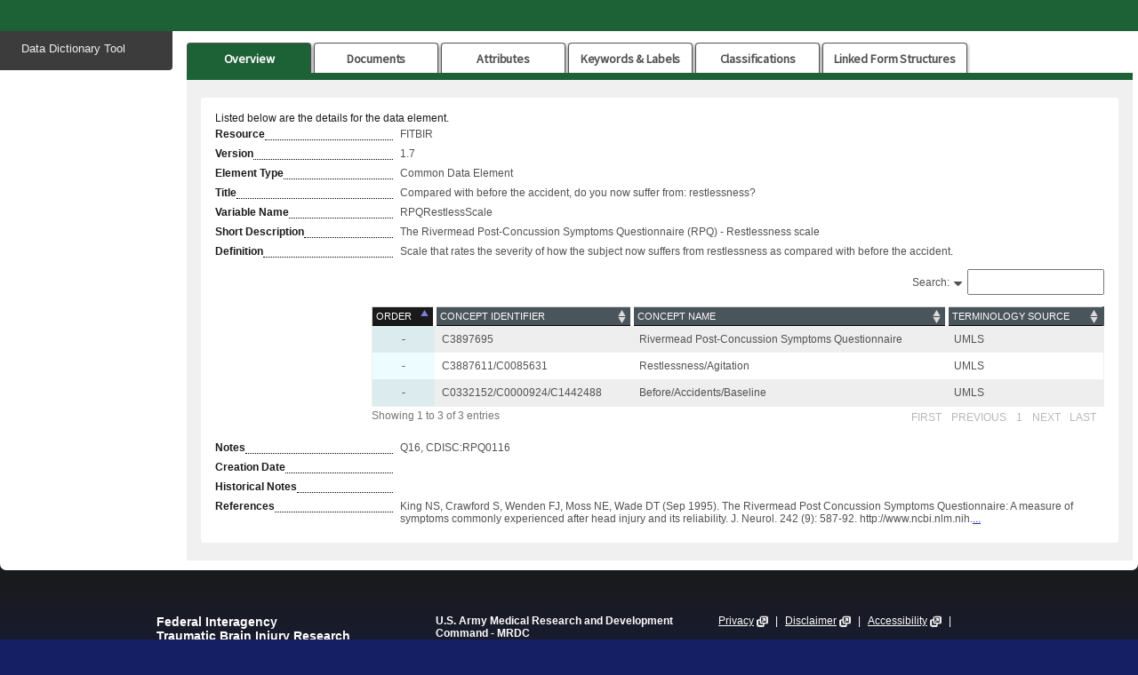

--- FILE ---
content_type: text/html;charset=UTF-8
request_url: https://fitbir.nih.gov/dictionary/publicData/dataElementAction!view.action?dataElementName=RPQRestlessScale&publicArea=true&style.key=fitbir-style
body_size: 45329
content:
<!doctype html>






<!--[if lte IE 8]>    <html class="lt-ie9" xmlns="http://www.w3.org/1999/xhtml" lang="en"> <![endif]-->

<!--[if gt IE 8]><!--> <html xmlns="http://www.w3.org/1999/xhtml" lang="en"> <!--<![endif]-->

<head>
<meta http-equiv="Content-Type" content="text/html; charset=utf-8">
<title>Compared with before the accident, do you now suffer from: restlessness? : FITBIR : Federal Interagency Traumatic Brain Injury Research Informatics System</title>

<link href="https://fitbir.nih.gov/gateway/static/16.1.0-RELEASE-8/styles/instances/fitbir/style.css" rel="stylesheet" type="text/css" media="all" id="main-stylesheet" />
<link href="https://fitbir.nih.gov/gateway/static/16.1.0-RELEASE-8/styles/instances/fitbir/images/favicon.ico" rel="icon" />




<link rel="stylesheet" href="https://fitbir.nih.gov/gateway/static/16.1.0-RELEASE-8/fonts/source_sans_pro/source_sans_pro.css">
<link rel="stylesheet" href="https://fitbir.nih.gov/gateway/static/16.1.0-RELEASE-8/fonts/qt/css/qt-glyphicons.css">
<link rel="stylesheet" href="https://fitbir.nih.gov/gateway/static/16.1.0-RELEASE-8/fonts/qt/css/brics-qt-glyphicons.css">
<link rel="stylesheet" href="https://fitbir.nih.gov/gateway/static/16.1.0-RELEASE-8/jquery-ui/themes/smoothness/jquery-ui.min.css">

<link rel="stylesheet" type="text/css" href="https://fitbir.nih.gov/gateway/static/16.1.0-RELEASE-8/dataTables-1.0/css/jquery.dataTables.css"/>
<link rel="stylesheet" type="text/css" href="https://fitbir.nih.gov/gateway/static/16.1.0-RELEASE-8/dataTables-1.0/css/datatables.css"/>
<link rel="stylesheet" href="https://fitbir.nih.gov/gateway/static/16.1.0-RELEASE-8/styles/common/styles/bootstrap/bootstrap-3.1.1.min.css" type="text/css">
<link type="text/css" href="https://maxcdn.bootstrapcdn.com/font-awesome/4.7.0/css/font-awesome.min.css" rel="stylesheet" />

<!-- new datatables s  -->
<link rel="stylesheet" type="text/css" href="https://fitbir.nih.gov/gateway/static/16.1.0-RELEASE-8/dataTables-2.0/css/responsive.dataTables.min.css" />
<link rel="stylesheet" type="text/css" href="https://fitbir.nih.gov/gateway/static/16.1.0-RELEASE-8/dataTables-2.0/css/datatablesWidget.css" />
<link rel="stylesheet" type="text/css" href="https://fitbir.nih.gov/gateway/static/16.1.0-RELEASE-8/dataTables-2.0/css/idtSearchColumnPlugin.css" />
<link rel="stylesheet" type="text/css" href="https://fitbir.nih.gov/gateway/static/16.1.0-RELEASE-8/dataTables-2.0/css/idtSelectSetPlugin.css" />

<!-- buttons -->
<link rel="stylesheet" type="text/css" href="https://fitbir.nih.gov/gateway/static/16.1.0-RELEASE-8/buttons/index.css" />

<!-- loader -->
<link rel="stylesheet" type="text/css" href="https://fitbir.nih.gov/gateway/static/16.1.0-RELEASE-8/styles/common/styles/loader.css" />

<!--  tagify  -->
<script src="https://cdn.jsdelivr.net/npm/@yaireo/tagify"></script>
<script src="https://cdn.jsdelivr.net/npm/@yaireo/tagify/dist/tagify.polyfills.min.js"></script>
<link href="https://cdn.jsdelivr.net/npm/@yaireo/tagify/dist/tagify.css" rel="stylesheet" type="text/css" />

<script type="text/javascript">
	var baseUrl = '/dictionary/';
	var portalHost = "https://fitbir.nih.gov/";
	var microserviceBaseUrl = "https://fitbir.nih.gov/gateway";
	var staticUrl = microserviceBaseUrl + "/static/" + "16.1.0-RELEASE-8";
</script>

<!-- Load jQuery from their CDN -->
<script src="https://fitbir.nih.gov/gateway/static/16.1.0-RELEASE-8/jquery/jquery.min.js"></script>
<!-- jQuery Migrate -->
<script src="https://fitbir.nih.gov/gateway/static/16.1.0-RELEASE-8/jquery-migrate/jquery-migrate.min.js"></script>
<!-- jQueryUI -->
<script src="https://fitbir.nih.gov/gateway/static/16.1.0-RELEASE-8/jquery-ui/jquery-ui.min.js"></script>



<script src="https://fitbir.nih.gov/gateway/static/16.1.0-RELEASE-8/portal/js/common.min.js"></script>
<script type="text/javascript" charset="utf-8" language="javascript" src="https://fitbir.nih.gov/gateway/static/16.1.0-RELEASE-8/dataTables-1.0/js/jquery.dataTables.js"></script>
<script type="text/javascript" charset="utf-8" language="javascript" src="https://fitbir.nih.gov/gateway/static/16.1.0-RELEASE-8/dataTables-1.0/js/FixedHeader.min.js"></script>



<script type="text/javascript" src='/dictionary/js/jquery.form.min.js'></script>

<!-- Messaging JS -->
<script type="text/javascript" src='https://fitbir.nih.gov/gateway/static/16.1.0-RELEASE-8/ibisMessaging/ibisMessaging.js'></script>
<script type="text/javascript" src='https://fitbir.nih.gov/gateway/static/16.1.0-RELEASE-8/bricsDialog/jquery.bricsDialog.js'></script>

<!-- Proforms DataTables -->
<script type="text/javascript" src="https://fitbir.nih.gov/gateway/static/16.1.0-RELEASE-8/backboneSupport/core_libs.min.js"></script>
<script type="text/javascript" src="https://fitbir.nih.gov/gateway/static/16.1.0-RELEASE-8/backboneSupport/core_classes.min.js"></script>


<script type="text/javascript" src="https://fitbir.nih.gov/gateway/static/16.1.0-RELEASE-8/dataTables-1.0/js/OpButtonController.js"></script>
<script type="text/javascript" src="https://fitbir.nih.gov/gateway/static/16.1.0-RELEASE-8/dataTables-1.0/js/DataTableLanguages.js"></script>
<script type="text/javascript" src="https://fitbir.nih.gov/gateway/static/16.1.0-RELEASE-8/dataTables-1.0/js/Row.js"></script>
<script type="text/javascript" src="https://fitbir.nih.gov/gateway/static/16.1.0-RELEASE-8/dataTables-1.0/js/TableCol.js"></script>
<script type="text/javascript" src="https://fitbir.nih.gov/gateway/static/16.1.0-RELEASE-8/dataTables-1.0/js/Rows.js"></script>
<script type="text/javascript" src="https://fitbir.nih.gov/gateway/static/16.1.0-RELEASE-8/dataTables-1.0/js/TableCols.js"></script>
<script type="text/javascript" src="https://fitbir.nih.gov/gateway/static/16.1.0-RELEASE-8/dataTables-1.0/js/DataTable.js"></script>
<script type="text/javascript" src="https://fitbir.nih.gov/gateway/static/16.1.0-RELEASE-8/dataTables-1.0/js/DataTables.js"></script>
<script type="text/javascript" src="https://fitbir.nih.gov/gateway/static/16.1.0-RELEASE-8/dataTables-1.0/js/DataTableView.js"></script>
<script type="text/javascript" src="https://fitbir.nih.gov/gateway/static/16.1.0-RELEASE-8/dataTables-1.0/js/DataTableViews.js"></script>
<script type="text/javascript" src="https://fitbir.nih.gov/gateway/static/16.1.0-RELEASE-8/dataTables-1.0/js/IBISDataTables.js"></script>

<!-- New Proforms DataTables -->
<!-- <script type="text/javascript" src="https://cdn.datatables.net/v/dt/jszip-3.1.3/pdfmake-0.1.27/dt-1.10.15/b-1.3.1/b-colvis-1.3.1/b-flash-1.3.1/b-html5-1.3.1/b-print-1.3.1/datatables.min.js"></script> -->
<script type="text/javascript" src="https://fitbir.nih.gov/gateway/static/16.1.0-RELEASE-8/dataTables-2.0/js/datatables.min.js"></script>
<script type="text/javascript" charset="utf-8" language="javascript" src="https://fitbir.nih.gov/gateway/static/16.1.0-RELEASE-8/dataTables-1.0/js/dataTables.jqueryui.min.js"></script>
<!-- <script type="text/javascript" src="https://cdn.datatables.net/select/1.2.2/js/dataTables.select.min.js"></script> -->
<script type="text/javascript" src="https://fitbir.nih.gov/gateway/static/16.1.0-RELEASE-8/dataTables-2.0/js/dataTables.select.min.js"></script>
<script type="text/javascript" src="https://fitbir.nih.gov/gateway/static/16.1.0-RELEASE-8/dataTables-2.0/js/jqfactory-03.js"></script>
<script type="text/javascript" src="https://fitbir.nih.gov/gateway/static/16.1.0-RELEASE-8/dataTables-2.0/js/idtTableWidget.js"></script>
<script type="text/javascript" src="https://fitbir.nih.gov/gateway/static/16.1.0-RELEASE-8/dataTables-2.0/js/fnDtFilterPlugin.js"></script>
<script type="text/javascript" src="https://fitbir.nih.gov/gateway/static/16.1.0-RELEASE-8/dataTables-2.0/js/idtSelectSetPlugin.js"></script>
<script type="text/javascript" src="https://fitbir.nih.gov/gateway/static/16.1.0-RELEASE-8/dataTables-2.0/js/idtSearchColumnPlugin.js"></script>
<script type="text/javascript" src="https://fitbir.nih.gov/gateway/static/16.1.0-RELEASE-8/dataTables-2.0/js/idtTableActions.js"></script>
<script type="text/javascript" src="https://fitbir.nih.gov/gateway/static/16.1.0-RELEASE-8/dataTables-2.0/js/idtApi.js"></script>
<script type="text/javascript" src="https://fitbir.nih.gov/gateway/static/16.1.0-RELEASE-8/uiHelpers/uiHelpers.js"></script>

<!-- bricsSelect dropdown menu plugin -->
<link href="https://cdn.jsdelivr.net/npm/select2@4.1.0-rc.0/dist/css/select2.min.css" rel="stylesheet" />
<script charset="utf-8" src="https://fitbir.nih.gov/gateway/static/16.1.0-RELEASE-8/select2/select2.full.min.js"> </script>
<script src="https://fitbir.nih.gov/gateway/static/16.1.0-RELEASE-8/bricsSelect/BricsSelect.js"> </script>

<!-- dropdown -->
<script src="https://fitbir.nih.gov/gateway/static/16.1.0-RELEASE-8/dropdownMenu/dropdownMenu.js"> </script>
<link rel="stylesheet" type="text/css" href="https://fitbir.nih.gov/gateway/static/16.1.0-RELEASE-8/dropdownMenu/dropdownMenu.css" />

<!-- Forum JS -->
<script type="text/javascript" src='https://fitbir.nih.gov/gateway/static/16.1.0-RELEASE-8/forum/forumSearch.js'></script>

<!-- Flow JS -->

<script src="https://cdnjs.cloudflare.com/ajax/libs/flow.js/2.9.0/flow.js"></script>


<!-- Google tag (gtag.js) -->
<script async src="https://www.googletagmanager.com/gtag/js?id=<s:property value="modulesConstants.googleMeasurementId" />"></script>
<script>
  window.dataLayer = window.dataLayer || [];
  function gtag(){dataLayer.push(arguments);}
  gtag('js', new Date());

  gtag('config', '<s:property value="modulesConstants.googleMeasurementId" />');
</script>

</head>
<body>











<div id="ieeleven-msg" class="top-message errors">
		<p>Our website detected that you are using a browser (Internet Explorer) that we no longer support. Please use the following browsers instead: <a href="https://www.google.com/chrome/" target="_blank">Chrome</a>, <a href="https://www.mozilla.org/en-US/firefox/new/" target="_blank">Firefox</a>, <a href="https://www.microsoft.com/en-us/edge" target="_blank">Edge</a>, or <a href="https://support.apple.com/downloads/safari" target="_blank">Safari</a>.</p>
</div>












	<div id="skiplinkholder">
			<p>
				<a id="skiplink" href="#skiptarget" onclick="document.getElementById('skiptarget').focus();" class="visuallyhidden focusable">Skip to Main Content</a>
			</p>
	</div>	
	<div id="page-container">
		
		
	
		<!-- Only show if you come from base action so URLs will go to the correct location -->
		<div id="navigation-container">
			
				
			
		</div>
			
		<p id="skiptargetholder" class="visuallyhidden">
			<a id="skiptarget" name="skiptarget" class="skip" tabindex="0" href="#skiptarget">Start of main content</a>
		</p>
		
		<div id="content-wrapper">
			<div class="content">
				
				
				
				
				<div id="contentRow">
					
						











	














<div id="left-sidebar">
	<ul class="subnavigation">
		
			
			
			
			
			
				<li id='dataDictionaryToolLink'>
					<div class="missingPermission">Data Dictionary Tool</div>
				</li>
			
		
		
		
			
		
	</ul>
	<!--  begin actionsBar views for DE and DS -->
	
			<!--  end DS Actions bar -->
			<!--  DE Actions bar -->

	
	
	
	<!--  end DE Actions bar -->
	<form class="filterContainer"  name="filterContainer"></form>
</div>
<script type="text/javascript">
	$('#left-sidebar').click(() => {
	    const subNavHeight = $('.subnavigation').first().height();
	    let totalHeight = subNavHeight + 115;
	    
	    $('#mainFilterContainer').children().each(function() {
	        totalHeight += $(this).height();
	    });
	
	    $('#contentRow').height(totalHeight);
	});  
</script>








					
					
					<!-- begin .border-wrapper -->
					<div class="border-wrapper">
    
    					<!--begin #center-content -->
    					<div id="main-content" class="ibisMessaging-primaryContainer">
							<script type="text/javascript">

	$('document').ready(function() { 
		$($('.tablinks')[0]).trigger('click');
	});
	
	function switchTab(evt, tabName) {
	  var i, tabcontent, tablinks;
	  tabcontent = document.getElementsByClassName("tabcontent");
	  for (i = 0; i < tabcontent.length; i++) {
	    tabcontent[i].style.display = "none";
	  }
	  tablinks = document.getElementsByClassName("tablinks");
	  for (i = 0; i < tablinks.length; i++) {
	    tablinks[i].className = tablinks[i].className.replace(" active", "");
	  }
	  document.getElementById(tabName).style.display = "block";
	  evt.target.className += " active";
	  if(tabName == 'basic') {
		  var tableApi = $("#dataElementPvTable").idtApi("getTableApi");
		  tableApi.draw();
	  }
	  switch(tabName) {
	  	case 'documentation':
	  		$("#documentationListTable").DataTable().draw();
	  		break;
	  	case 'history':
	  		$("#historyLogTable").DataTable().draw();
	  		$("#eventTable").DataTable().draw();
	  		break;
	  	case 'linkedForm':
	  		$("#attachedDataStructureTable").DataTable().draw();
	  		break;
	  }
	}
</script>







<input type="hidden" name="currentId" id="currentId" value="70783" />
<input type="hidden" name="requestedStatusChange" id="requestedStatusChange" value="false "/>
<input type="hidden" name="inAdmin" id="inAdmin" value="false "/>
<input type="hidden" name="currentAction" id="currentAction" value="dataElementAction"/>

<div class="clear-float">
	










<div id="statusChange" style="display:none">	
	<div id="statusChangeInner"></div>
	<div class="ui-clearfix">
		<div
			id="addDocBtnDiv"
			class="btn-downarrow float-right"
			
		>
			<input
				id="addDocBtn"
				type="button"
				class="btn-primary"
				value="Add Documentation"
				
			/>
			<div id="selectAddDocDiv" class="btn-downarrow-options">
				<p>
					<a class="bricsDialog" href="dEEventLogDocumentationAction!addDocDialog.ajax?addDocSelect=file"
						onclick="$('#selectAddDocDiv').toggle();">File</a>
				</p>
			</div>
		</div>
	</div>
<br />
<input type="hidden" name="openDialog" id="openDialog" value="true"/>		    











<div id="documentationContainer" class="idtTableContainer">
  	<div id="dialog"></div>
	<input type="hidden" name="eventLogSupportDocSize" value="0" id="eventLogSupportDocSize"/>
	<input type="hidden" name="documentationLimit" value="10" id="documentationLimit"/>
	<table id="documentationTableTable" class="table table-striped table-bordered" width="100%"></table>
</div>
<script type="text/javascript">
	$(document).ready(function() {
		var currentAction = $('#currentAction').val();
		$('#documentationTableTable').idtTable({
			idtUrl: currentAction+ "!getEventLogDocumentationList.action",
			pageLength: 15,
			dom: 'Bfrtip',
			idtData: {
				primaryKey: 'docNameLink'
			},
			"columns": [
	              {
	                  "data": 'docNameLink',
	                  "title":'NAME',
	                  "name":'NAME',
	                  "parameter" : 'docNameLink',
	                  "searchable": true,
	                  "orderable": true,
	                  render : function(data, type, row, meta) {
	  					if (data == "") {
	  						return "";
	  					}
	  					
	  					var link = JSON.parse(data);
	  					
	  					if (link.url == null) {
	  						return link.name;
	  					}
	  					return '<a class="tdLink\" href="' + link.url + '" target="' + link.target + '">' + link.name + '</a>';
	  				}
	              },
	              {
	                  "data": 'description',
	                  "title": 'DESCRIPTION',
	                  "name": 'DESCRIPTION',
	                  "parameter" : 'description',
	                  "searchable": true,
	                  "orderable": true,
	                  "render": IdtActions.ellipsis(35)
	              }           
	           ],
	           select: 'multi',
			buttons: [
				{
					text: 'Edit',
					className: 'btn-secondary',
					enabled: false,
					enableControl: {
						count: 1,
						invert: true
					},
					action: function(e, dt, node, config) {
						var actionName = $("#actionName").val();
						var rows = $('#documentationTableTable').idtApi('getSelectedOptions');
						var rowsIDs = [];
						for (var i = 0; i < rows.length; i++) {
							rowsIDs.push(rows[i]);
						}
						var fileData = new FormData();
						fileData.append('supportingDocName', rowsIDs.toString());
						$.ajax({
							type: 'POST',
							data: fileData,
							cache: false,
							processData: false,
							contentType: false,
							url: actionName + "!editDocumentation.ajax",
							success: function(data) {
								$("#bricsDialog_0").html(data).dialog("open");
							}
						});
					}
				},
				{
					extend: 'delete',
					className: 'btn-tertiary',
					action: function(e, dt, node, config) {
						var actionName = $('#actionName').val();
						var msgText = 'Are you sure you want to delete the item(s)?';
						var yesBtnText = 'Delete';
						var noBtnText = 'Do Not Delete';
						var action = actionName + '!removeDocumentations.action';

						ConfirmationDialogDelete('warning', msgText, yesBtnText, noBtnText, action,
							true, '400px', 'Confirm Deletion'
						);
					}
				}
			]
		})
	})
</script>
<br />
<input type="hidden" name="documentationLimit" value="10" id="documentationLimit"/>
<input type="hidden" name="actionName" value="dEEventLogDocumentationAction" id="actionName"/>
</div>

<div id="dataElementsDialogue" style="display:none">
    <br> <br>    
	<div id="dataElementListContainer" class="idtTableContainer" style="float: center;">
		<table id="dataElementListTable" class="table table-striped table-bordered" width="100%"></table>
	</div>
</div>

<script type="text/javascript" src="https://fitbir.nih.gov/gateway/static/16.1.0-RELEASE-8/portal/js/uploadDocumentations.js"></script>
<script type="text/javascript">
   $(document).ready(function() {
	  $("a.bricsDialog").bricsDialog();
   });

	$("#addDocBtn").click( function(e) {
		$("#selectAddDocDiv").toggle();
		 
	});
		
</script>

</div>


	<div class="flex-justify-end">
		
	</div>



		<div class="pageParentFlexDiv">
			<div class="tab">
			  <button class="tablinks" onclick="switchTab(event, 'general')">Overview</button>
			  <button class="tablinks" onclick="switchTab(event, 'documentation')">Documents</button>
			  <button class="tablinks" onclick="switchTab(event, 'basic')">Attributes</button>
			  <button class="tablinks" onclick="switchTab(event, 'keywords')">Keywords & Labels</button>
			  <button class="tablinks" onclick="switchTab(event, 'classifications')">Classifications</button>
			  
			  <button class="tablinks" onclick="switchTab(event, 'linkedForm')">Linked Form Structures</button>
			</div>
		
			<div id="general" class="tabcontent">
				<div class="card">
		<p>Listed below are the details for the data element.</p>
			
			
				<div class="form-output">
					<label id="Resource"
 class="label">Resource</label>
					<div class="readonly-text">
						
							FITBIR
   						
					</div>
				</div>
			
		
			<div class="form-output">
				<label id="Version"
 class="label">Version</label>
				<div class="readonly-text">
					1.7
				</div>
			</div>
			
			<div class="form-output">
						<div class="label">Element Type</div>
						<div class="readonly-text">
						
							Common Data Element
						</div>
					</div>
					
			<div class="form-output">
				<label id="label_dataElement_title"
 class="label">Title</label>
				<div class="readonly-text">
					Compared with before the accident, do you now suffer from: restlessness?
				</div>
			</div>

			<div class="form-output">
				<label id="label_dataElement_name"
 class="label">Variable Name</label>
				<div class="readonly-text">
					RPQRestlessScale
				</div>
			</div>

			<div class="form-output">
				<div class="label">Short Description</div>
				<div class="readonly-text">
					The Rivermead Post-Concussion Symptoms Questionnaire (RPQ) - Restlessness scale
				</div>
			</div>

			<div class="form-output">
				<div class="label">Definition</div>
				<div class="readonly-text limitLength" id="description">
					Scale that rates the severity of how the subject now suffers from restlessness as compared with before the accident.
				</div>
			</div>
			
			<div class="form-output">
				<div style="width: 171px; float: left;margin: 0 5px 0 0;">&nbsp;</div>
				<div class="readonly-text limitLength" id="notes">
					<div id="dataElementUmlsTable" class="readonly-text idtTableContainer">
						<table id="dataElementUmlsTblDivTable" class="table table-striped table-bordered" width="100%"></table>
					</div>
				</div>
			</div>
			
			
					
			<div class="form-output">
				<div class="label">Notes</div>
				<div class="readonly-text limitLength" id="notes">
					Q16, CDISC:RPQ0116
				</div>
			</div>
			
			<div class="form-output">
				<div class="label">Creation Date</div>
				<div class="readonly-text limitLength" id="createdate">
					





				</div>
			</div>
			

			<div class="form-output">
				<div class="label">Historical Notes</div>
				<div class="readonly-text limitLength" id="historical-notes">
					
				</div>
			</div>
			<div class="form-output">
				<div class="label">References</div>
				<div class="readonly-text limitLength" id="references">
					King NS, Crawford S, Wenden FJ, Moss NE, Wade DT (Sep 1995). The Rivermead Post Concussion Symptoms Questionnaire: A measure of symptoms commonly experienced after head injury and its reliability. J. Neurol. 242 (9): 587-92. http://www.ncbi.nlm.nih.gov/pubmed/8551320
				</div>
			</div>
		</div>
		</div>
		<!-- end general -->
		<br>
	
		<!--  next box  -->
		<div id="basic" class="tabcontent">
				<div class="card">
			<div class="form-output">
				<div class="label">Data Type</div>
				<div class="readonly-text">
					Numeric Values
				</div>
			</div>
					
			<div class="form-output">
				<div class="label">Input Restrictions</div>
				<div class="readonly-text">
					Single Pre-Defined Value Selected
				</div>
			</div>	
					
			

			
					
			
				<div class="form-output">
					<div class="readonly-text" style="width: 100%">
						<div id="dataElementPvContainer" class="idtTableContainer">
							<table class="display-data table table-striped table-bordered" id="dataElementPvTable"></table>
						</div>
					</div>
				</div>
			
					
			
					
			
			<div class="form-output">
				<div class="readonly-text underLabel"><a href="schemaMappingAction!viewSchemaMappingValues.action?dataElement=RPQRestlessScale">External Schema Permissible Value Mapping</a></div>
			</div>
			
			<div class="form-output">
				<div class="label">Population</div>
				<div class="readonly-text">
					Adult
				</div>
			</div>
					
			<div class="form-output">
				<div class="label">Guidelines/Instructions</div>
				<div class="readonly-text limitLength" id="guidelines">
					For each symptom listed in the questionnaire, have the subjects compare themselves now with before the accident and choose the response that most closely represents their answer.  Typically, the evaluation interval for RPQ is the past 24 hours.
				</div>
			</div>
			
			<div class="form-output">
				<div class="label">Preferred Question Text</div>
				<div class="readonly-text limitLength" id="suggestedQuestion">
					Compared with before the accident, do you now suffer from: restlessness?
				</div>
			</div>
		</div>
		</div>
		
		
		
		<div id="documentation" class="tabcontent">
				<div class="card">
			











<div id="documentationListContainer" class="idtTableContainer form-output">
	<table id="documentationListTable" class="table table-striped table-bordered"></table>			
</div>
<script type="text/javascript">
	$(document).ready(function() {
		$("#documentationListTable").idtTable({
			//since we are using documentation table in different places, we decided to create separate jsp file for it 
			//and just change the param value when we include it, example of creating the param: "dataElementAction!getSupportingDocumentationList.action"
			idtUrl: "dataElementAction!getSupportingDocumentationList.action",
			autoWidth: false,
			columns: [
				{
					title: "Name",
					data: "docNameLink",
					name: "Name",
					parameter: "docNameLink",
					className: "breakword",
					width: "25%",
					render : function(data, type, row, meta) {
						if (data == "") {
							return "";
						}
						
						var linkList = JSON.parse(data);
						var links = "";
						
						// if we are given an object instead of an array, turn it into an array
						if (!Array.isArray(linkList)) {
							linkList = [linkList];
						}
						for (var i = 0, len = linkList.length; i < len; i++) {
							var linkListing = linkList[i];
							if (linkListing.url == null) {
								links += linkListing.name;
							}
							else {
								links += '<a class="tdLink" href="' + linkListing.url + '">' + linkListing.name + '</a>\r\n';
							}
						}
						return links;
					}
				},
				{
					title: "Type",
					data: "fileType",
					name: "Type",
					parameter: "fileType.name",
					width: "20%"
				},
				{
					title: "Description",
					data: "description",
					name: "Description",
					parameter: "description",
					width: "40%",
					render: IdtActions.ellipsis(75)
				},
				{
					title: "Date Uploaded",
					data: "dateCreated",
					name: "Date Uploaded",
					parameter: "dateCreated.time",
					width: "15%",
					render: IdtActions.formatDate()
				
				}
			]
		});
	});
</script>
			</div>
		</div>
		<!--  end documenation -->
			
		<!--  next box  -->
		<div id="classifications" class="tabcontent">
				<div class="card">
			<div class="form-output">
				<div class="label no-dots">Category Groups and Classifications</div>
				<div class="readonly-text" style="width: 100%; padding-top: 15px;">
			 <table border="1"  class="display-data" id="categoryGroupsTable">
            <tr><th>Disease</th><th>Domain</th><th>Sub-Domain</th><!--  <th width="25%">Classification</th> --> </tr>
            	
            	<tr>
            	<td><strong>Traumatic Brain Injury</strong></td>
            	<td><strong>Outcomes and End Points</strong></td>
            	<td><strong>Post-concussive/TBI-Related Symptoms</strong></td>
            	
			
            	</tr></table> 
            	
			</div>
			</div>
			
			








<h4>Classification</h4>




	<div id="classificationInterface" class="form-output">
		
	
			<div class="form-output">
				<div class="label">
				Traumatic Brain Injury:
				</div>
				<div class="readonly-text">
					Supplemental
				</div>
				
					
						
						<div class="subgroup-element">
							Epidemiology
						</div>
					
				
					
						
						<div class="subgroup-element">
							Moderate/Severe TBI: Rehabilitation
						</div>
					
				
					
						
						<div class="subgroup-element">
							Concussion/Mild TBI
						</div>
					
				
					
						
						<div class="subgroup-element">
							Acute Hospitalized
						</div>
					
				
				
			</div>
		
	</div>


 
		</div>
		</div>
		
			<!--  end classifications -->
		<!--  next box  -->
	
		<div id="keywords" class="tabcontent">
				<div class="card">
	
			<div class="form-output">
				<div class="label">Keywords</div>
				<div class="readonly-text">
					
						<span class="form-tag">
							TAUG_TBI
						</span>&nbsp;
					
						<span class="form-tag">
							See_also
						</span>&nbsp;
					
						<span class="form-tag">
							Rivermead
						</span>&nbsp;
					
						<span class="form-tag">
							Knowledge_graph
						</span>&nbsp;
					
				</div>
			</div>
			<div class="form-output">
				<div class="label">Labels</div>
				<div class="readonly-text">
					
				</div>
			</div>
		</div>
		</div>
		<!--  end keywords -->
		<!--  next box  -->
		
		<!--  end history -->
		<!--  next box  -->
		
		<div id="linkedForm" class="tabcontent">
				<div class="card">
					<!-- Calls the attachedDataStructure.jsp page which draws the table of attached data structures. -->
					














<!-- this won't be displayed if there are no attached data structures -->

<div id="attachedDataStructureTableContainer" class="idtTableContainer">
	<table id="attachedDataStructureTable" class="table table-striped table-bordered" width="100%">
	</table>
</div>

<script type="text/javascript">
	
		$( document ).ready(function() {

			$("#attachedDataStructureTable").idtTable({
				autoWidth: false,
				columns: [
					{
						data: "title",
						title: "Title",
						name: "title"
					},
					{
						data: "shortName",
						title: "Short Name",
						name: "shortName"
					},
					{
						data: "version",
						title: "Version",
						name: "version"
					},
					{
						data: "status",
						title: "Status",
						name: "status"
					}
				],
			     data: [
			      
		              {
		                  
		               		"title": "<a class='lightbox' href='/"+"dictionary"+"/publicData/dataStructureAction!lightboxView.ajax?dataStructureName="+"Rivermead"+"&publicArea=true'>"+"Rivermead Post-Concussion Symptoms Questionnaire (RPQ) - do not use"+"</a>",
						
						
		                	"shortName": "Rivermead",
		                	"version":   "1.3",
		                	"status":    "Published"
		              },
	              
		              {
		                  
		               		"title": "<a class='lightbox' href='/"+"dictionary"+"/publicData/dataStructureAction!lightboxView.ajax?dataStructureName="+"RivermeadPCSQ"+"&publicArea=true'>"+"Rivermead Post-Concussion Symptoms Questionnaire (RPQ) "+"</a>",
						
						
		                	"shortName": "RivermeadPCSQ",
		                	"version":   "1.3",
		                	"status":    "Published"
		              },
	              
		      ]	
				
			});			
		});

</script>
					<br/>
				</div>
		</div>
		
</div>
</div>
		

<script type="text/javascript" src="https://fitbir.nih.gov/gateway/static/16.1.0-RELEASE-8/portal/js/statusChange/dictionaryStatusChange.js"></script>
<script type="text/javascript">

	//Sets the navigation menus on the page
	
	
		setNavigation({"bodyClass":"primary", "navigationLinkID":"dataDictionaryModuleLink", "subnavigationLinkID":"dataDictionaryToolLink", "tertiaryLinkID":"searchDataElementLink"});
	
	

	
	$('document').ready(function() { 
		
		
		$("#generalLabelPlusMinus").text("-");
		$("#basicLabelPlusMinus").text("-");
		$("#documentationLabelPlusMinus").text("+");
		$("#documentation").hide();
		$("#classificationsLabelPlusMinus").text("+");
		$("#classifications").hide();
		$("#keywordsLabelPlusMinus").text("+");
		$("#keywords").hide();
		$("#specificLabelPlusMinus").text("+");
		$("#specific").hide();
		$("#historyLabelPlusMinus").text("+");
		$("#history").hide();
		$("#linkedFormLabelPlusMinus").text("+");
		$("#linkedForm").hide();
		$("#adminHistoryLabelPlusMinus").text("+");
		$("#adminHistory").hide();

		generalInit();	
		basicInit();
		classificationsInit();
		keywordsInit();
		specificInit();
		historyInit();
		linkedFormInit();
		documentationInit();
		adminHistoryInit();
	
		$("#dataElementPvTable").idtTable({
	        initComplete: function () {
	            $('<h3>Permissible Values</h3>').insertBefore('#dataElementPvContainer');
	        },
			autoWidth: false,
			dom : 'frtip',
			paging: false,
			scrollCollapse: true,
			scrollY: "700px",
			order: [[4, 'asc']],
			columns: [
				{
            		title: "Row No",
            		data: null,
            		parameter: "",
                	searchable: false,
                	sortable: false,
                	render : function(data, type, full, meta) {
    	        		return meta.row + meta.settings._iDisplayStart + 1;
    	        	},
    	        	width: "5%"
                },
				{
					data: "valueRange",
					title: "Permissible Value",
					name: "valueRange",
					width: "10%",
					render: IdtActions.ellipsis(45)
				},
				{
					data: "description",
					title: "Description",
					name: "description",
					width: "35%",
					render: IdtActions.ellipsis(45)
				},
				{
					data: "outputCode",
					title: "Code",
					name: "outputCode",
					width: "10%"
				},
				{
					data: "orderVal",
					title: "Order Value",
					name: "orderVal",
					width: "10%"
				},
		        {
		          data: "conceptIdentifier",
		          title: "Concept Identifier",
		          name: "conceptIdentifier",
		          width: "10%"
			     },
			     {
		          data: "conceptName",
		          title: "Concept Name",
		          name: "conceptName",
		          width: "10%"
				 },
				 {
		          data: "terminologySrc",
		          title: "Terminology Source",
		          name: "terminologySrc",
		          width: "10%"
				}
			],
		     data: [
		      
	              {
	                "valueRange": "0",
	                "description": "Not experienced at all",
	                "outputCode": "0",
	                "orderVal": "1",
	                "conceptIdentifier": "",
	                "conceptName": "",
	                "terminologySrc": ""
	              },
              
	              {
	                "valueRange": "1",
	                "description": "No more of a problem",
	                "outputCode": "1",
	                "orderVal": "2",
	                "conceptIdentifier": "",
	                "conceptName": "",
	                "terminologySrc": ""
	              },
              
	              {
	                "valueRange": "2",
	                "description": "A mild problem",
	                "outputCode": "2",
	                "orderVal": "3",
	                "conceptIdentifier": "",
	                "conceptName": "",
	                "terminologySrc": ""
	              },
              
	              {
	                "valueRange": "3",
	                "description": "A moderate problem",
	                "outputCode": "3",
	                "orderVal": "4",
	                "conceptIdentifier": "",
	                "conceptName": "",
	                "terminologySrc": ""
	              },
              
	              {
	                "valueRange": "4",
	                "description": "A severe problem",
	                "outputCode": "4",
	                "orderVal": "5",
	                "conceptIdentifier": "",
	                "conceptName": "",
	                "terminologySrc": ""
	              },
              
	      ]			
		});
		var table = $('#dataElementPvTable').DataTable();
		table.on( 'order.dt search.dt', function () {
            table.column(0, {search:'applied', order:'applied'}).nodes().each( function (cell, i) {
                cell.innerHTML = i+1;
            });
        }).draw();
		
		
		

		
		
		$("#dataElementUmlsTblDivTable")
		.idtTable(
				{
					idtUrl : "dataElementAction!getDataElementUmlsSet.action",
					idtData : {
						primaryKey : "rowId"
					},
					autoWidth : false,
					pages : 1,
					processing : false,
					serverSide : false,
					length : 15,
					order: [[0, 'asc']],
					columns : [
						{
							data: "order",
							title: "Order",
							name: "order",
							parameter : "order"
							
						},

					
					{
						data : "conceptIdentifier",
						title : "Concept Identifier",
						name: "conceptIdentifier",
						parameter : "conceptIdentifier"
					}, 
					{
						data : "conceptName",
						title : "Concept Name",
						name: "conceptName",
						parameter : "conceptName"
					}, 
					{
						data : "terminologySrc",
						title : "Terminology Source",
						name: "terminologySrc",
						parameter : "terminologySrc.name",
						render : function(data, type, row, meta) {
							return '<span style="display:none">'+row.terminologySrcId+'</span>'+data;
						}
					},
					{
						data : "id",
						title : "",
						parameter : "id"

					}	
													

					],
					aoColumnDefs : [ {
						"aTargets" : [ 4 ],
						"visible" : false
					} ]
					
				});
	});
	

	function ellipsisExpandCollapse(element) {
		var $this = $(element);
		$this.parent().toggle();
		if ($this.text() == "...") {
			$this.parent().next().toggle();
		}
		else {
			$this.parent().prev().toggle();
		}
	}
	
	function documentationInit() {
		$("#documentationLabel").click(function(){
			$("#documentation").slideToggle("fast");
			if($("#documentationLabelPlusMinus").text()=="+") {
				$("#documentationLabelPlusMinus").text("- ");
			} else {
				$("#documentationLabelPlusMinus").text("+");
			}
		});
	}
	
	function generalInit() {
		$("#generalLabel").click(function(){
			$("#general").slideToggle("fast");
			if($("#generalLabelPlusMinus").text()=="+") {
				$("#generalLabelPlusMinus").text("- ");
			} else {
				$("#generalLabelPlusMinus").text("+");
			}
		});
	}
	
	function basicInit() {
		$("#basicLabel").click(function(){
			$("#basic").slideToggle("fast");
			if($("#basicLabelPlusMinus").text()=="+") {
				$("#basicLabelPlusMinus").text("- ");
			} else {
				$("#basicLabelPlusMinus").text("+");
			}
		});
	}
	
	function classificationsInit() {
		$("#classificationsLabel").click(function(){
			$("#classifications").slideToggle("fast");
			if($("#classificationsLabelPlusMinus").text()=="+") {
				$("#classificationsLabelPlusMinus").text("- ");
			} else {
				$("#classificationsLabelPlusMinus").text("+");
			}
		});
	}
	
	function keywordsInit() {
		$("#keywordsLabel").click(function(){
			$("#keywords").slideToggle("fast");
			if($("#keywordsLabelPlusMinus").text()=="+") {
				$("#keywordsLabelPlusMinus").text("- ");
			} else {
				$("#keywordsLabelPlusMinus").text("+");
			}
		});
	}
	
	function specificInit() {
		$("#specificLabel").click(function(){
			$("#specific").slideToggle("fast");
			if($("#specificLabelPlusMinus").text()=="+") {
				$("#specificLabelPlusMinus").text("- ");
			} else {
				$("#specificLabelPlusMinus").text("+");
			}
		});
	}
	
	function linkedFormInit() {
		$("#linkedFormLabel").click(function(){
			$("#linkedForm").slideToggle("fast");
			if($("#linkedFormLabelPlusMinus").text()=="+") {
				$("#linkedFormLabelPlusMinus").text("- ");
			} else {
				$("#linkedFormLabelPlusMinus").text("+");
			}
		});
	}
	
	function historyInit() {
		
		$("#historyLabel").click(function(){			
			$("#history").slideToggle("fast");
			if($("#historyLabelPlusMinus").text()=="+") {
				$("#historyLabelPlusMinus").text("- ");
			} else {
				$("#historyLabelPlusMinus").text("+");
			}
			
		});
		
	}
	function adminHistoryInit() {
		
		$("#adminHistoryLabel").click(function(){
			
			var dictionaryAdmin = 'false';
			
			if(dictionaryAdmin!=='true'){
				alert("You do not have the correct permissions to view this section.");
				return;
			}
				
			$("#adminHistory").slideToggle("fast");
			if($("#adminHistoryLabelPlusMinus").text()=="+") {
				$("#adminHistoryLabelPlusMinus").text("- ");
			} else {
				$("#adminHistoryLabelPlusMinus").text("+");
			}
		});
	}
		
	// Called by the delete link.
	// Return to the search page after the element has been deleted.
	function removeDataElement(dataElementName) {
		
		var where_to = confirm("Are you sure you want to delete this data element?");
		if (where_to == true) {
			$.post("dataElementAction!removeDataElement.ajax", {
				dataElementName : dataElementName
			}, function(data) {
				window.location = "searchDataElementAction!list.action";
			});
		}
	}
	
	function initPublication() {
		$.post(	"dataElementAction!viewPublication.ajax", 
			{ }, 
			function (data) {
				
				$("#publicationDiv").html(data);
			}
		);
	}
	
	
	
	
</script>
						</div>
					</div>
					<!-- end of .border-wrapper -->
				</div>
			</div>
		</div>
		
		<div id="footerDiv">
			

<div id="footer">
	<div class="content">
		<div class="contact">
			<h4>
				Federal Interagency<br /> Traumatic Brain Injury Research<br /> (FITBIR) Informatics System
			</h4>
			<br />
			<p>
				<strong>National Institutes of Health</strong><br /> <strong>Center for Information Technology</strong><br /> 12
				South Dr RM 2041<br /> Bethesda, MD 20892<br />
			</p>
			<p>
				<a href="https://fitbir.nih.gov/content/contact-us"><span>Contact Us</span></a> <br />
			</p>

		</div>
		<div class="contact">
			<h5>
				U.S. Army Medical Research and Development Command - MRDC<br /> Combat Casualty Care Research Program
			</h5>
			<p>
				Website: <a href="https://ccc.amedd.army.mil" target="_blank" class="ext-link reverse">https://ccc.amedd.army.mil</a>
			</p>

			<h5>
				National Institutes of Health<br /> Center for Information Technology
			</h5>
			<p>
				Website: <a href="http://cit.nih.gov" class="ext-link reverse" title="Center for Information Technology, National Institutes of Health"
					target="_blank">http://cit.nih.gov</a> 
			</p>

			<h5>
				National Institutes of Health<br /> National Institute of Neurological Disorders &amp; Stroke
			</h5>
			<p>
				Website: <a href="http://www.ninds.nih.gov" title="National Institute of Neurological Disorders and Stroke"
					target="_blank" class="ext-link reverse">http://www.ninds.nih.gov</a>
			</p>
		</div>

		<div class="contact">
			<ul class="footer-links">
				<li><a href="https://www.cit.nih.gov/privacy-policy" target="_blank" class="ext-link reverse">Privacy</a></li>
				<li>|</li>
				<li><a href="https://www.cit.nih.gov/disclaimers" target="_blank" class="ext-link reverse">Disclaimer</a></li>
				<li>|</li>
				<li><a href="http://www.nih.gov/about/access.htm" target="_blank" class="ext-link reverse">Accessibility</a></li>
				<li>|</li>
				<li><a href="http://www.nih.gov/icd/od/foia/index.htm" target="_blank" class="ext-link reverse">FOIA</a></li>
				<li>|</li>
				<li><a title="Vulnerability Disclosure" target="_blank" href="https://www.hhs.gov/vulnerability-disclosure-policy/index.html" class="ext-link reverse no-wrap">Vulnerability Disclosure</a></li>
			</ul>
			<ul class="footer-links footer-logos">
				<li><a target="_blank" href="http://cdmrp.army.mil/dmrdp/default.shtml" rel="noopener noreferrer"><img width="101" height="48" border="0" alt="DMRDP"
						src='https://fitbir.nih.gov/gateway/static/16.1.0-RELEASE-8/styles/common/images/global/dmrdp_logo-bw.png'></a></li>
				<li><a href="https://ccc.amedd.army.mil/" target="_blank" rel="noopener noreferrer"><img
						src='https://fitbir.nih.gov/gateway/static/16.1.0-RELEASE-8/styles/common/images/global/MRDCLOGO_xsm.png' border="0" alt="MRDC"/></a></li>
				<li><a href="https://ntrr.nih.gov/" target="_blank" rel="noopener noreferrer"><img
						src='https://fitbir.nih.gov/gateway/static/16.1.0-RELEASE-8/styles/common/images/global/ntrrlogo.png' width="65px" border="0" alt="NTRR"/></a></li>
				
			</ul>
			<ul class="footer-links footer-logos">
				<li><a href="http://cit.nih.gov" target="_blank" rel="noopener noreferrer"><img
						src='https://fitbir.nih.gov/gateway/static/16.1.0-RELEASE-8/styles/common/images/global/cit_logo-bw.png' width="101" height="82" border="0" alt="CIT"/></a></li>
				<li><a href="http://ninds.nih.gov/" target="_blank" rel="noopener noreferrer"><img
						src='https://fitbir.nih.gov/gateway/static/16.1.0-RELEASE-8/styles/common/images/global/ninds_logo-bw.png' width="101" height="82" border="0" alt="NINDS"/></a></li>
					
			</ul>
			<ul class="footer-links footer-logos">
				
				<li><a href="http://www.hhs.gov/" target="_blank" rel="noopener noreferrer"><img
						src='https://fitbir.nih.gov/gateway/static/16.1.0-RELEASE-8/styles/common/images/global/hhs_logo-bw.png' width="50" height="50" border="0" alt="HHS"/></a></li>
				<li><a href="http://www.nih.gov/" target="_blank" rel="noopener noreferrer"><img
						src='https://fitbir.nih.gov/gateway/static/16.1.0-RELEASE-8/styles/common/images/global/nih_logo-bw.png' width="101" height="82" border="0" alt="NIH" /></a></li>
				<li><a href="http://www.usa.gov/" target="_blank" rel="noopener noreferrer"><img
						src='https://fitbir.nih.gov/gateway/static/16.1.0-RELEASE-8/styles/common/images/global/usagov_logo-bw.png' width="100" height="31" border="0" alt="USA.gov"/></a></li>	
			</ul>
		</div>

		<!-- Include the release info section -->
		

<div class="build-notes">
	<p>
		Version: 16.1.0-RELEASE-8<br />
		Repository ID: 94f8b6826b5
	</p>
</div>
	</div>
</div>
<!-- end #footer -->

<script type="text/javascript">
function addBid(){
    var bidId = document.getElementById("bidId").value;
    // do whatever with bidId
}
</script>



		</div>
		
	</div>
</body>
</html>

--- FILE ---
content_type: text/css
request_url: https://fitbir.nih.gov/gateway/static/16.1.0-RELEASE-8/styles/common/styles/style.css
body_size: 21398
content:
/**----------------------------------------------------------- Shared BRICS Styles ------------------------------------------------------------*/
/* Mixins */
/* External links image */
 .ext-link {
	 padding-right: var(--space-medium);
	 background: url(../images/brics/common/icon-new-window-blue.png) no-repeat right;
}
 .ext-link.reverse {
	 background: url(../images/brics/common/icon-new-window-white.png) no-repeat right;
}
/* Downloadable file images */
 .pdf {
	 background: url(../images/brics/common/icon-pdf.png) no-repeat right;
	 padding-right: var(--space-medium);
}
 .word {
	 background: url(../images/brics/common/icon-msword.png) no-repeat right;
	 padding-right: var(--space-medium);
}
 .excel {
	 background: url(../images/brics/common/icon-excel.png) no-repeat right;
	 padding-right: var(--space-medium);
}
/* Header and Footer Styles */
/* Header styles */
 #header {
	 background-color: var(--header-bg);
	 border-color: var(--header-bg);
	 color: var(--header-text);
}
 #header .content {
	 background-position: top right;
	 width: auto;
	 max-width: 1400px;
	 min-width: 960px;
	 margin: 0 auto;
	 display: flex;
	 align-items: center;
	 justify-content: space-between;
	 padding-right: var(--space-medium);
}
 #header .logout {
	 color: var(--header-text);
	 text-decoration: none;
}
 .header-sso {
	 display: flex;
}
 #header .content.sso-content-link {
	 width: 890px;
	 min-width: 890px;
}
 #header .content {
	 background-position: top right;
}
 #header .content.sso-content {
	 height: 125px;
}
 #logo {
	 background-color: var(--lightest);
}
/* note: should not implement margin-left here #logo-sso. it will conflict with .logo-sso-link {
	margin-left: 98px;
}
 */
 #logo-sso {
	 background-color: var(--lightest);
	 height: 77px;
	 margin-top: var(--space-xlarge);
}
/* login form */
 #logout-link a {
	 text-decoration: none;
}
 #logout-link a:focus {
	 background: var(--lightest);
	 color: var(--darkest);
}
 #exitAndLogout {
	 display: flex;
	 justify-content: center;
	 margin-left: auto;
	 margin-right: auto;
	 font: 16px "Source Sans Pro", sans-serif;
	 width: 659px;
	 flex-direction: column;
	 color: var(--darkest);
}
 #exitAndLogout .card {
	 box-sizing: border-box;
	 border: 1px solid var(--mid-gray);
	 padding: var(--space-xlarge);
	 margin: var(--space-2xlarge);
	 border-radius: unset;
}
 #login-main, #linkAccountContainer, #singleLogout, #rasLogout, #noHeaderContainer {
	 display: flex;
	 justify-content: center;
	 margin-left: auto;
	 margin-right: auto;
	 font: 12px "Source Sans Pro", sans-serif;
}
 #login-main .card, #linkAccountContainer .card, #singleLogout .card, #rasLogout .card, #noHeaderContainer .card {
	 box-sizing: border-box;
	 border: 1px solid var(--mid-gray);
	 padding: var(--space-xlarge);
	 margin: var(--space-2xlarge);
	 margin-top: var(--space-medium);
	 border-radius: unset;
}
 #login-main .card.textonly, #linkAccountContainer .card.textonly, #singleLogout .card.textonly, #rasLogout .card.textonly, #noHeaderContainer .card.textonly {
	 border: none;
}
 #login-main #login-signin, #linkAccountContainer #login-signin, #singleLogout #login-signin, #rasLogout #login-signin, #noHeaderContainer #login-signin {
	 width: 270px;
}
 #login-main h2, #linkAccountContainer h2, #singleLogout h2, #rasLogout h2, #noHeaderContainer h2 {
	 color: var(--darkest);
	 font-style: normal;
	 font-weight: bold;
	 line-height: 22px;
	 margin-bottom: var(--space-small);
	 font-family: var(--h2-font-family);
}
 #login-main h4, #linkAccountContainer h4, #singleLogout h4, #rasLogout h4, #noHeaderContainer h4 {
	 color: var(--darkest);
	 font-weight: 700;
}
 #login-main #login-description, #linkAccountContainer #login-description, #singleLogout #login-description, #rasLogout #login-description, #noHeaderContainer #login-description {
	 width: 512px;
}
 #login-main .link-account-logout, #linkAccountContainer .link-account-logout, #singleLogout .link-account-logout, #rasLogout .link-account-logout, #noHeaderContainer .link-account-logout {
	 width: 105px !important;
	 margin-left: var(--space-small);
}
 #login-main #linkAccountLoginSuccess, #linkAccountContainer #linkAccountLoginSuccess, #singleLogout #linkAccountLoginSuccess, #rasLogout #linkAccountLoginSuccess, #noHeaderContainer #linkAccountLoginSuccess, #login-main #linkAccountSuccess, #linkAccountContainer #linkAccountSuccess, #singleLogout #linkAccountSuccess, #rasLogout #linkAccountSuccess, #noHeaderContainer #linkAccountSuccess {
	 width: 660px;
}
 #login-main #linkAccountLoginSuccess p, #linkAccountContainer #linkAccountLoginSuccess p, #singleLogout #linkAccountLoginSuccess p, #rasLogout #linkAccountLoginSuccess p, #noHeaderContainer #linkAccountLoginSuccess p, #login-main #linkAccountSuccess p, #linkAccountContainer #linkAccountSuccess p, #singleLogout #linkAccountSuccess p, #rasLogout #linkAccountSuccess p, #noHeaderContainer #linkAccountSuccess p {
	 font-size: 16px;
}
 #login-main #linkAccountLoginSuccess p.subtext, #linkAccountContainer #linkAccountLoginSuccess p.subtext, #singleLogout #linkAccountLoginSuccess p.subtext, #rasLogout #linkAccountLoginSuccess p.subtext, #noHeaderContainer #linkAccountLoginSuccess p.subtext, #login-main #linkAccountSuccess p.subtext, #linkAccountContainer #linkAccountSuccess p.subtext, #singleLogout #linkAccountSuccess p.subtext, #rasLogout #linkAccountSuccess p.subtext, #noHeaderContainer #linkAccountSuccess p.subtext {
	 font-size: 12px;
	 margin-bottom: 2em;
}
 #login-main #linkAccountLoginSuccess .form-field, #linkAccountContainer #linkAccountLoginSuccess .form-field, #singleLogout #linkAccountLoginSuccess .form-field, #rasLogout #linkAccountLoginSuccess .form-field, #noHeaderContainer #linkAccountLoginSuccess .form-field, #login-main #linkAccountSuccess .form-field, #linkAccountContainer #linkAccountSuccess .form-field, #singleLogout #linkAccountSuccess .form-field, #rasLogout #linkAccountSuccess .form-field, #noHeaderContainer #linkAccountSuccess .form-field {
	 margin-bottom: 2em;
	 flex-direction: column;
	 display: flex;
}
 #login-main #linkAccountWorkflow, #linkAccountContainer #linkAccountWorkflow, #singleLogout #linkAccountWorkflow, #rasLogout #linkAccountWorkflow, #noHeaderContainer #linkAccountWorkflow {
	 width: 660px;
	 margin: var(--space-xlarge) var(--space-xlarge) 0 var(--space-xlarge);
	 list-style-type: none;
	 display: flex;
}
 #login-main #linkAccountWorkflow li, #linkAccountContainer #linkAccountWorkflow li, #singleLogout #linkAccountWorkflow li, #rasLogout #linkAccountWorkflow li, #noHeaderContainer #linkAccountWorkflow li {
	 flex-grow: 2;
	 line-height: 24px;
	 color: var(--lightest);
	 height: 50px;
	 padding: var(--space-small) 0 var(--space-small) var(--space-small);
	 box-sizing: border-box;
	 text-align: center;
	 font-weight: 700;
	 position: relative;
}
 #login-main #linkAccountWorkflow li.linkAccountWorkflow-active, #linkAccountContainer #linkAccountWorkflow li.linkAccountWorkflow-active, #singleLogout #linkAccountWorkflow li.linkAccountWorkflow-active, #rasLogout #linkAccountWorkflow li.linkAccountWorkflow-active, #noHeaderContainer #linkAccountWorkflow li.linkAccountWorkflow-active {
	 background: var(--login-highlight);
}
 #login-main #linkAccountWorkflow li.linkAccountWorkflow-active:not(:nth-child(4)):after, #linkAccountContainer #linkAccountWorkflow li.linkAccountWorkflow-active:not(:nth-child(4)):after, #singleLogout #linkAccountWorkflow li.linkAccountWorkflow-active:not(:nth-child(4)):after, #rasLogout #linkAccountWorkflow li.linkAccountWorkflow-active:not(:nth-child(4)):after, #noHeaderContainer #linkAccountWorkflow li.linkAccountWorkflow-active:not(:nth-child(4)):after {
	 content: "";
	 height: 35.25px;
	 width: 35.25px;
	 background: var(--login-highlight);
	 position: absolute;
	 top: 5.5px;
	 right: -22px;
	 border-top: 4px solid var(--lightest);
	 border-right: 4px solid var(--lightest);
	 box-sizing: content-box;
	 border-left: none;
	 border-bottom: none;
	 -webkit-transform: translateZ(1px) rotate(45deg);
	 -webkit-transform: translateZ(1px) rotate(45deg);
	 transform: perspective(999px) translateZ(0) rotate(45deg);
}
 #login-main #linkAccountWorkflow li.linkAccountWorkflow-touched, #linkAccountContainer #linkAccountWorkflow li.linkAccountWorkflow-touched, #singleLogout #linkAccountWorkflow li.linkAccountWorkflow-touched, #rasLogout #linkAccountWorkflow li.linkAccountWorkflow-touched, #noHeaderContainer #linkAccountWorkflow li.linkAccountWorkflow-touched {
	 background: var(--lightest);
	 color: var(--darkest);
	 border: 1px solid var(--login-highlight);
}
 #login-main #linkAccountWorkflow li.linkAccountWorkflow-touched:after, #linkAccountContainer #linkAccountWorkflow li.linkAccountWorkflow-touched:after, #singleLogout #linkAccountWorkflow li.linkAccountWorkflow-touched:after, #rasLogout #linkAccountWorkflow li.linkAccountWorkflow-touched:after, #noHeaderContainer #linkAccountWorkflow li.linkAccountWorkflow-touched:after {
	 content: "";
	 position: absolute;
	 width: 34.25px;
	 height: 34.25px;
	 background: linear-gradient(45deg, rgba(2, 0, 36, 0) 0%, rgba(0, 0, 0, 0) 48%, rgba(255, 255, 255, 1) 48%, rgba(255, 255, 255, 1) 100%);
	 border-top: 1px solid var(--login-highlight);
	 border-right: 1px solid var(--login-highlight);
	 border-left: 1px solid transparent;
	 -webkit-transform: translateZ(1px) rotate(45deg);
	 -webkit-transform: translateZ(1px) rotate(45deg);
	 transform: perspective(999px) translateZ(0) rotate(45deg);
	 top: 6.5px;
	 right: -13.5px;
	 box-shadow: 2px -2px 0px 2px var(--lightest);
}
 #login-main #linkAccountWorkflow li.linkAccountWorkflow-touched:not(:first-child):before, #linkAccountContainer #linkAccountWorkflow li.linkAccountWorkflow-touched:not(:first-child):before, #singleLogout #linkAccountWorkflow li.linkAccountWorkflow-touched:not(:first-child):before, #rasLogout #linkAccountWorkflow li.linkAccountWorkflow-touched:not(:first-child):before, #noHeaderContainer #linkAccountWorkflow li.linkAccountWorkflow-touched:not(:first-child):before {
	 content: "";
	 position: absolute;
	 width: 34.25px;
	 height: 34.25px;
	 border-top: 1px solid var(--login-highlight);
	 border-right: 1px solid var(--login-highlight);
	 border-left: 1px solid transparent;
	 border-bottom: none;
	 -webkit-transform: translateZ(1px) rotate(45deg);
	 -webkit-transform: translateZ(1px) rotate(45deg);
	 transform: perspective(999px) translateZ(0) rotate(45deg);
	 top: 6.5px;
	 left: -16.5px;
}
 #login-main #linkAccountWorkflow li.linkAccountWorkflow-touched a, #linkAccountContainer #linkAccountWorkflow li.linkAccountWorkflow-touched a, #singleLogout #linkAccountWorkflow li.linkAccountWorkflow-touched a, #rasLogout #linkAccountWorkflow li.linkAccountWorkflow-touched a, #noHeaderContainer #linkAccountWorkflow li.linkAccountWorkflow-touched a {
	 text-decoration: none;
}
 #login-main #linkAccountWorkflow li.linkAccountWorkflow-untouched, #linkAccountContainer #linkAccountWorkflow li.linkAccountWorkflow-untouched, #singleLogout #linkAccountWorkflow li.linkAccountWorkflow-untouched, #rasLogout #linkAccountWorkflow li.linkAccountWorkflow-untouched, #noHeaderContainer #linkAccountWorkflow li.linkAccountWorkflow-untouched {
	 background: var(--light-gray);
	 color: var(--darkest);
}
 #login-main #linkAccountWorkflow li.linkAccountWorkflow-untouched:not(:nth-child(4)):after, #linkAccountContainer #linkAccountWorkflow li.linkAccountWorkflow-untouched:not(:nth-child(4)):after, #singleLogout #linkAccountWorkflow li.linkAccountWorkflow-untouched:not(:nth-child(4)):after, #rasLogout #linkAccountWorkflow li.linkAccountWorkflow-untouched:not(:nth-child(4)):after, #noHeaderContainer #linkAccountWorkflow li.linkAccountWorkflow-untouched:not(:nth-child(4)):after {
	 content: "";
	 position: absolute;
	 width: 38px;
	 height: 38px;
	 border-top: 4px solid var(--lightest);
	 border-right: 4px solid var(--lightest);
	 border-left: 1px solid transparent;
	 -webkit-transform: translateZ(1px) rotate(45deg);
	 -webkit-transform: translateZ(1px) rotate(45deg);
	 transform: perspective(999px) translateZ(0) rotate(45deg);
	 top: 3.5px;
	 right: -13.5px;
}
 #login-main #linkAccountWorkflow li:first-child, #linkAccountContainer #linkAccountWorkflow li:first-child, #singleLogout #linkAccountWorkflow li:first-child, #rasLogout #linkAccountWorkflow li:first-child, #noHeaderContainer #linkAccountWorkflow li:first-child {
	 z-index: 200;
}
 #login-main #linkAccountWorkflow li:first-child:after, #linkAccountContainer #linkAccountWorkflow li:first-child:after, #singleLogout #linkAccountWorkflow li:first-child:after, #rasLogout #linkAccountWorkflow li:first-child:after, #noHeaderContainer #linkAccountWorkflow li:first-child:after {
	 z-index: -1;
}
 #login-main #linkAccountWorkflow li:nth-child(2), #linkAccountContainer #linkAccountWorkflow li:nth-child(2), #singleLogout #linkAccountWorkflow li:nth-child(2), #rasLogout #linkAccountWorkflow li:nth-child(2), #noHeaderContainer #linkAccountWorkflow li:nth-child(2) {
	 z-index: 175;
}
 #login-main #linkAccountWorkflow li:nth-child(2):before, #linkAccountContainer #linkAccountWorkflow li:nth-child(2):before, #singleLogout #linkAccountWorkflow li:nth-child(2):before, #rasLogout #linkAccountWorkflow li:nth-child(2):before, #noHeaderContainer #linkAccountWorkflow li:nth-child(2):before {
	 z-index: 176;
}
 #login-main #linkAccountWorkflow li:nth-child(2):after, #linkAccountContainer #linkAccountWorkflow li:nth-child(2):after, #singleLogout #linkAccountWorkflow li:nth-child(2):after, #rasLogout #linkAccountWorkflow li:nth-child(2):after, #noHeaderContainer #linkAccountWorkflow li:nth-child(2):after {
	 z-index: -1;
}
 #login-main #linkAccountWorkflow li:nth-child(3), #linkAccountContainer #linkAccountWorkflow li:nth-child(3), #singleLogout #linkAccountWorkflow li:nth-child(3), #rasLogout #linkAccountWorkflow li:nth-child(3), #noHeaderContainer #linkAccountWorkflow li:nth-child(3) {
	 z-index: 150;
}
 #login-main #linkAccountWorkflow li:nth-child(3):before, #linkAccountContainer #linkAccountWorkflow li:nth-child(3):before, #singleLogout #linkAccountWorkflow li:nth-child(3):before, #rasLogout #linkAccountWorkflow li:nth-child(3):before, #noHeaderContainer #linkAccountWorkflow li:nth-child(3):before {
	 z-index: 151;
}
 #login-main #linkAccountWorkflow li:nth-child(3):after, #linkAccountContainer #linkAccountWorkflow li:nth-child(3):after, #singleLogout #linkAccountWorkflow li:nth-child(3):after, #rasLogout #linkAccountWorkflow li:nth-child(3):after, #noHeaderContainer #linkAccountWorkflow li:nth-child(3):after {
	 z-index: 152;
}
 #login-main #linkAccountWorkflow li:nth-child(4), #linkAccountContainer #linkAccountWorkflow li:nth-child(4), #singleLogout #linkAccountWorkflow li:nth-child(4), #rasLogout #linkAccountWorkflow li:nth-child(4), #noHeaderContainer #linkAccountWorkflow li:nth-child(4) {
	 z-index: 100;
}
 #login-main #linkAccountWorkflow li:nth-child(4):before, #linkAccountContainer #linkAccountWorkflow li:nth-child(4):before, #singleLogout #linkAccountWorkflow li:nth-child(4):before, #rasLogout #linkAccountWorkflow li:nth-child(4):before, #noHeaderContainer #linkAccountWorkflow li:nth-child(4):before {
	 z-index: 101;
}
 #login-main #linkAccountWorkflow li:nth-child(4):after, #linkAccountContainer #linkAccountWorkflow li:nth-child(4):after, #singleLogout #linkAccountWorkflow li:nth-child(4):after, #rasLogout #linkAccountWorkflow li:nth-child(4):after, #noHeaderContainer #linkAccountWorkflow li:nth-child(4):after {
	 z-index: 102;
}
 #linkAccountContainer, #singleLogout, #rasLogout {
	 width: 770px;
	 flex-direction: column;
}
/* Footer styles */
 #footerDiv {
	 background: var(--footer-bg2);
	/* Old browsers */
	 background: -moz-linear-gradient(top, var(--footer-bg1) 0%, var(--footer-bg2) 80%);
	/* FF3.6+ */
	 background: -webkit-gradient(linear, left top, left bottom, color-stop(0%, var(--footer-bg1)), color-stop(80%, var(--footer-bg2)));
	/* Chrome,Safari4+ */
	 background: -webkit-linear-gradient(top, var(--footer-bg1) 0%, var(--footer-bg2) 80%);
	/* Chrome10+,Safari5.1+ */
	 background: -o-linear-gradient(top, var(--footer-bg1) 0%, var(--footer-bg2) 80%);
	/* Opera 11.10+ */
	 background: -ms-linear-gradient(top, var(--footer-bg1) 0%, var(--footer-bg2) 80%);
	/* IE10+ */
	 background: linear-gradient(to bottom, var(--footer-bg1) 0%, var(--footer-bg2) 80%);
	/* W3C */
}
 #footer a, #footer p {
	 color: var(--footer-text);
}
 .contact {
	 color: var(--lightest);
}
 .contact h4, .contact h5 {
	 color: var(--footer-headings);
}
/* Page Elements */
 .back-to-top {
	 background: url(../../images/layout/up-blue-arrow.png) no-repeat 100% 0;
}
 .lightbox-content-wrapper {
	 background-color: var(--lightest);
}
/* Typography - declare commonality such as color, font-family, font-size, and line height here. Override common styles in layout.css */
 body {
	 background-color: var(--body-bg);
	 color: var(--heading-secondary);
}
 .red-text {
	 color: var(--red);
}
 .green-text, h1, h2, h3 {
	 color: var(--heading-primary);
}
 h3.underlined {
	 border-bottom: 2px solid var(--heading-primary);
}
 h4 {
	 color: var(--heading-primary);
}
 h5 {
	 color: var(--heading-secondary);
}
 a {
	 color: var(--link-text);
}
 #logout-link a:focus {
	 background: var(--lightest);
	 color: var(--darkest);
}
 #exitAndLogout {
	 display: flex;
	 justify-content: center;
	 margin-left: auto;
	 margin-right: auto;
	 font: var(--space-medium) "Source Sans Pro", sans-serif;
	 width: 659px;
	 flex-direction: column;
	 color: var(--darkest);
}
 #exitAndLogout .card {
	 box-sizing: border-box;
	 border: 1px solid #9e9e9e;
	 padding: var(--space-xlarge) var(--space-xlarge) 0px var(--space-xlarge);
	 margin: var(--space-2xlarge);
	 border-radius: unset;
}
 .tip {
	 color: var(--lightest);
	 background: var(--reverse-bg);
}
 .published-status {
	 color: var(--darkest);
	 font-weight: bold;
}
 .scrollDiv {
	 border-bottom: var(--space-2xsmall) solid var(--mid-gray);
	 border-top: var(--space-2xsmall) solid var(--mid-gray);
}
/* Content wrapper styles */
/* BRICS Tools Styles */
 .tooltip-text {
	 display: none;
}
 .ui-tooltip-content {
	 margin-left: var(--space-xsmall);
}
 .ui-tooltip-opacity {
	 opacity: 1 !important;
}
 .brics-tool a {
	 color: var(--lightest) !important;
	 text-decoration: none;
	 text-transform: uppercase;
	 display: block;
}
 .brics-tool.proforms a {
	 background-position: 0px -150px;
}
 .brics-tool.proforms a:hover, .brics-tool.proforms a:focus {
	 background-position: 0px 0;
}
 .brics-tool.proforms.missingPermission a {
	 cursor: default;
	 background: url(../images/brics/icons/brics-proforms_disabled.png);
}
 .brics-tool.guid a {
	 background-position: -168px -150px;
}
 .brics-tool.guid a:hover, .brics-tool.guid a:focus {
	 background-position: -168px 0;
}
 .brics-tool.guid.missingPermission a {
	 cursor: default;
	 background: url(../images/brics/icons/brics-guid_disabled.png);
}
 .brics-tool.query a {
	 background-position: -336px -150px;
}
 .brics-tool.query a:hover, .brics-tool.query a:focus {
	 background-position: -336px 0;
}
 .brics-tool.query.missingPermission a {
	 cursor: default;
	 background: url(../images/brics/icons/brics-query_disabled.png);
}
 .brics-tool.data-repo a {
	 background-position: -504px -150px;
}
 .brics-tool.data-repo a:hover, .brics-tool.data-repo a:focus {
	 background-position: -504px 0;
}
 .brics-tool.data-repo.missingPermission a {
	 cursor: default;
	 background: url(../images/brics/icons/brics-data-repo_disabled.png);
}
 .brics-tool.tools a {
	 background-image: url(../images/brics/icons/brics-tools.png);
	 background-repeat: no-repeat;
	 background-position: center;
	 background-size: contain;
}
 .brics-tool.tools a:hover, .brics-tool.tools a:focus {
	 background-image: url(../images/brics/icons/brics-tools-hover.png);
}
 .brics-tool.tools.missingPermission a {
	 cursor: default;
	 background-image: url(../images/brics/icons/brics-tools-disabled.png);
}
 .brics-tool.user-mgmt a {
	 background-position: -672px -150px;
}
 .brics-tool.user-mgmt a:hover, .brics-tool.user-mgmt a:focus {
	 background-position: -672px 0;
}
 .brics-tool.user-mgmt.missingPermission a {
	 cursor: default;
	 background: url(../images/brics/icons/brics-user-mgmt_disabled.png);
}
 .brics-tool.data-dictionary a {
	 background-position: -840px -150px;
}
 .brics-tool.data-dictionary a:hover, .brics-tool.data-dictionary a:focus {
	 background-position: -840px 0;
}
 .brics-tool.data-dictionary.missingPermission a {
	 cursor: default;
	 background: url(../images/brics/icons/brics-dictionary_disabled.png);
}
 .brics-tool.metastudy a {
	 background: url(../images/brics/icons/brics-metastudy.png);
}
 .brics-tool.metastudy a:hover, .brics-tool.metastudy a:focus {
	 background: url(../images/brics/icons/brics-metastudy_white.png);
}
 .brics-tool.metastudy.missingPermission a {
	 cursor: default;
	 background: url(../images/brics/icons/brics-metastudy_disabled.png);
}
 .brics-tool.stams a {
	 background-position: -1008px -150px;
}
 .brics-tool.stams a:hover, .brics-tool.stams a:focus {
	 background-position: -1008px 0;
}
 .brics-tool.stams.missingPermission a {
	 cursor: default;
	 background: url(../images/brics/icons/brics-stams_disabled.png);
}
 .brics-tool.inet a {
	 background-position: -1180px -150px;
}
 .brics-tool.inet a:hover, .brics-tool.inet a:focus {
	 background-position: -1180px 0;
}
 .brics-tool.inet a {
	 background: url(../images/brics/icons/brics-inet.png);
}
 .brics-tool.inet a:hover, .brics-tool.inet a:focus {
	 background: url(../images/brics/icons/brics-inet_white.png);
}
 .brics-tool.inet.missingPermission a {
	 cursor: default;
	 background: url(../images/brics/icons/brics-inet-disable.png);
}
 .brics-tool.document-mgmt a {
	 background-position: -1344px -150px;
}
 .brics-tool.document-mgmt a:hover, .brics-tool.document-mgmt a:focus {
	 background-position: -1344px 0;
}
 .brics-tool.document-mgmt a {
	 background: url(../images/brics/icons/brics-document-mgmt.png);
}
 .brics-tool.document-mgmt a:hover, .brics-tool.document-mgmt a:focus {
	 background: url(../images/brics/icons/brics-document-mgmt_disabled.png);
}
 .brics-tool.document-mgmt.missingPermission a {
	 cursor: default;
	 background: url(../images/brics/icons/brics-document-mgmt_disabled.png);
}
 .brics-tool.forum a {
	 background-image: url(../images/brics/icons/brics-forum.png);
	 background-repeat: no-repeat;
	 background-position: center;
}
 .brics-tool.forum a:hover, .brics-tool.forum a:focus {
	 background-image: url(../images/brics/icons/brics-forum.png);
}
 .brics-tool.forum.missingPermission a {
	 cursor: default;
	 background-image: url(../images/brics/icons/brics-forum-disabled.svg);
}
/*homepage styles */
 .homepage #content-wrapper {
	 background: var(--lightest) url(../../images/layout/bkg-content-wrapper-primary.gif) repeat-y 50% 0;
	 background-size: 1446px auto;
}
 .homepage #content-wrapper .content {
	 background: var(--lightest);
}
 .homepage #right-column {
	 background: var(--light-gray);
	 border-left: 1px solid var(--dark-gray);
	 border-bottom: 1px solid var(--dark-gray);
}
 #spotlight-wrapper h3, #right-column h3 {
	 color: var(--link-text);
}
 #spotlight-wrapper h3 a, #right-column h3 a {
	 text-decoration: none;
}
 #spotlight-wrapper h3 a:hover, #right-column h3 a:hover {
	 color: var(--link-hover);
}
/*body primary pages */
 #content-wrapper {
	 background: var(--lightest) url(../../images/layout/bkg-content-wrapper-primary.gif) repeat-y 50% 0;
	 background-size: 1446px auto;
}
 #content-wrapper .content {
	 background: var(--lightest);
}
/* Participating organizations logos page */
 #main-content .horizontal-links li {
	 border-color: var(--dark-gray);
}
 #org-logo li {
	 background-color: var(--lightest);
	 border-color: var(--light-gray);
}
 #org-logo li .fundedby {
	 background-color: var(--highlight);
	 color: var(--highlight-text);
}
/* carousel styling */
 .carousel-content {
	 border-color: var(--darkest);
	 background-color: var(--lightest);
}
 .mini-carousel li {
	 height: 100px;
	 width: 82px;
	 background: url(images/layout/bkg-carousel-img.gif) no-repeat 50% 50%;
	 text-align: center;
}
 .mini-carousel li img.thumbnail {
	 margin: var(--space-xsmall) 0 var(--space-2xsmall) 0;
}
 .mini-carousel li .panel {
	 padding: 0 var(--space-2xsmall);
}
 .mini-carousel p {
	 font: var(--space-small)/normal "Source Sans Pro", Arial, sans-serif;
	 margin: 0 0 0.5em;
}
 .mini-carousel .bx-next {
	 position: absolute;
	 top: 40%;
	 right: -var(--space-small);
	 z-index: 999;
	 width: var(--space-xlarge);
	 height: var(--space-xlarge);
	 text-indent: -999999px;
	 background: url(../../common/images/btn-next.png) no-repeat 0 0;
}
 .mini-carousel .bx-prev {
	 position: absolute;
	 top: 40%;
	 left: -var(--space-small);
	 z-index: 999;
	 width: var(--space-xlarge);
	 height: var(--space-xlarge);
	 text-indent: -999999px;
	 background: url(../../common/images/btn-prev.png) no-repeat 0 0;
}
/* Displaying Data in tables. See example on striped-table-layout.htm */
 .display-data {
	 border-color: var(--border-dark);
	 word-wrap: break-word;
	 background: var(--lightest);
}
 .list {
	 border-color: var(--border-dark);
}
 .display-data th {
	 background-color: var(--column-header);
	 border-color: var(--border-dark);
	 color: var(--lightest);
}
 .display-data th a {
	 color: var(--lightest);
}
 .display-data td {
	 color: var(--darkest);
}
 .display-data tr:nth-child(even) {
	 background-color: var(--light-gray);
}
 .filter .active-filter {
	 color: var(--darkest);
}
/* -------- Module Header Line ----------- */
 #moduleHeaderRow {
	 height: var(--space-4xlarge);
	 display: flex;
	 align-items: center;
	 background-color: var(--light-gray);
	 width: 100%;
}
 .moduleHeader {
	 display: flex;
	 align-items: center;
}
 #moduleHeaderText {
	 font-size: var(--space-small);
	 font-weight: 700;
	 margin-left: var(--space-xsmall);
	 color: var(--subnav-bg);
}
 .moduleHeaderIcon {
	 height: var(--space-2xlarge);
	 width: var(--space-2xlarge);
	 float: left;
	 margin-left: var(--space-large);
}
 #moduleHeaderIcon_study, #moduleHeaderIcon_studyAdmin, #moduleHeaderIcon_repository {
	 background: url("../images/brics/icons/BRICS_Data-Repository.svg") no-repeat;
}
 #moduleHeaderIcon_accounts, #moduleHeaderIcon_accountAdmin, #moduleHeaderIcon_accountReviewer {
	 background: url("../images/brics/icons/BRICS_Account-Management.svg") no-repeat;
}
 #moduleHeaderIcon_dictionary, #moduleHeaderIcon_dictionaryAdmin {
	 background: url("../images/brics/icons/BRICS_Data-Dictionary.svg") no-repeat;
}
 #moduleHeaderIcon_metastudy {
	 background: url("../images/brics/icons/BRICS_Meta-Study.svg") no-repeat;
}
 #moduleHeaderIcon_metaStudyAdmin {
	 background: url("../images/brics/icons/BRICS_Meta-Study.svg") no-repeat;
}
 #moduleHeaderIcon_proforms {
	 background: url("../images/brics/icons/BRICS_ProFoRMS.svg") no-repeat;
}
 #moduleHeaderIcon_query {
	 background: url("../images/brics/icons/BRICS_Query.svg") no-repeat;
}
 #moduleHeaderIcon_guid, #moduleHeaderIcon_guidAdmin {
	 background: url("../images/brics/icons/BRICS_Subject-Management.svg") no-repeat;
}
 #moduleHeaderIcon_ {
	 background: url("../images/brics/icons/BRICS_Workspace.svg") no-repeat;
}
 #moduleHeaderIcon_admin {
	 background: url("../images/brics/icons/BRICS_Workspace.svg") no-repeat;
}
 #moduleHeaderIcon_forum {
	 background: url("../images/brics/icons/BRICS_Forum.svg") no-repeat;
}
 #moduleHeaderIcon_tools {
	 background: url("../images/brics/icons/BRICS_Tools.svg") no-repeat;
}
/* -------- End Module Header Line ----------- */
/* -------------------- -- dictionary facets -- ----------------------- */
 #mainFilterContainer {
	 min-width: 194px;
	 scrollbar-width: thin;
}
 #narrowSearchHeader {
	 margin-right: var(--space-large);
}
 #left-sidebar .table-filter, #mainFilterContainer .table-filter {
	 width: 155px;
	 margin: 0px 0px var(--space-2xsmall) var(--left-sidebar-input-left-margin);
	 list-style-type: none;
}
 #left-sidebar legend.filterFieldName.collapse + ul, #mainFilterContainer legend.filterFieldName.collapse + ul, #left-sidebar legend.filterFieldName.collapse + div, #mainFilterContainer legend.filterFieldName.collapse + div {
	 display: none;
}
 #left-sidebar legend.filterFieldName.expand + ul, #mainFilterContainer legend.filterFieldName.expand + ul, #left-sidebar legend.filterFieldName.expand + div, #mainFilterContainer legend.filterFieldName.expand + div {
	 display: block;
}
 #left-sidebar legend.filterFieldName.collapse span, #mainFilterContainer legend.filterFieldName.collapse span {
	 transform: rotate(0deg);
}
 #left-sidebar legend.filterFieldName.expand span, #mainFilterContainer legend.filterFieldName.expand span {
	 transform: rotate(90deg);
}
 #left-sidebar ::-webkit-scrollbar, #mainFilterContainer ::-webkit-scrollbar {
	 width: var(--space-xsmall);
}
 #left-sidebar ::-webkit-scrollbar-track, #mainFilterContainer ::-webkit-scrollbar-track {
	 border-radius: var(--space-xsmall);
}
 #left-sidebar ::-webkit-scrollbar-thumb, #mainFilterContainer ::-webkit-scrollbar-thumb {
	 background: #d3d3d3;
	 border-radius: var(--space-xsmall);
}
 #left-sidebar ::-webkit-scrollbar-thumb:hover, #mainFilterContainer ::-webkit-scrollbar-thumb:hover {
	 background: gray;
}
 #left-sidebar .idtDateRangeLabel, #mainFilterContainer .idtDateRangeLabel {
	 margin: 0;
}
 #left-sidebar .idtDateFilter, #mainFilterContainer .idtDateFilter {
	 margin: 0 0 var(--space-2xsmall);
}
 fieldset legend {
	 font-size: var(--space-small);
	 padding-bottom: var(--space-2xsmall);
	 padding-left: var(--space-2xsmall);
	 font-weight: bold;
}
 .tableFilterChevron {
	 background: url("../../images/expand_more_gray_24dp.svg") no-repeat;
	 background-position: -var(--space-2xsmall) -var(--space-2xsmall);
	 float: right;
	 height: var(--space-xlarge);
	 width: var(--space-xlarge);
}
 .filterFieldName {
	 font-size: var(--space-small);
	 margin: 0px auto 0px auto;
	 width: 166px;
	/* according to new design on figma */
	 border-top: 1px solid var(--medium-gray);
	 font-weight: bold;
	 display: flex;
	 align-items: center;
	 justify-content: space-between;
	 height: var(--space-xlarge);
}
 #mainFilterContainer .filterHeader, .filterContainer .filterHeader {
	 font-size: var(--space-small);
	 font-weight: bold;
}
 #clearResetButtons {
	 height: var(--space-4xlarge);
	 margin-bottom: var(--space-medium);
	 text-align: center;
}
 #searchForm {
	 clear: both;
	 margin: var(--space-medium) var(--space-xsmall);
}
 .facetButtons {
	 margin-top: var(--space-xsmall);
}
 .facetButtons .filterHeader {
	 padding-left: 0px !important;
	 padding-bottom: var(--space-large) !important;
}
 a#clearLink {
	 cursor: pointer;
	 margin-left: var(--space-2xsmall);
	 margin-top: var(--space-2xsmall);
}
 .facet-form-field {
	 margin: 0px;
}
 .facet-form-field label {
	 float: left;
	 text-align: left;
	 display: block;
	 font-weight: normal;
}
 .facet-form-field input[type=checkbox], .facet-form-field input[type=radio] {
	 float: left;
}
 .facet-form-field ul {
	 margin: 0px 0px 0px 0px;
}
/* style type 'checkbox' in idtCustomSearch filter to keep 2 checkboxes on the same line. */
 #dataStructureResourceOptions.facet-form-field li, #dataElementResourceOptions.facet-form-field li {
	 margin: 0 !important;
	/* space b/t 1st and 2nd checkbox */
	 display: inline-grid;
	/* space b/t checkbox and label */
	 gap: var(--space-2xsmall);
	/* vertically aligns label with checkbox */
}
 #dataStructureResourceOptions.facet-form-field li:first-child, #dataElementResourceOptions.facet-form-field li:first-child {
	 margin-right: var(--space-small) !important;
}
 #dataStructureResourceOptions.facet-form-field li label, #dataElementResourceOptions.facet-form-field li label {
	 line-height: inherit;
}
 #dataStructureResourceOptions.facet-form-field li input, #dataElementResourceOptions.facet-form-field li input {
	 margin: 0;
}
 .facet-form-field .diseaseSelections ul {
	 max-height: none;
	 overflow-x: hidden;
}
 .facet-form-field ul.tree {
	 margin: 0px 0px 0px 0px !important;
	 max-height: 600px;
	/*overflow-y:hidden;
	*/
	 overflow-y: scroll;
}
 .facet-form-field li {
	 padding: 0px 0px 0px 0px;
	 margin: 0px !important;
	 margin-bottom: var(--space-2xsmall) !important;
	 list-style: none;
	 display: grid;
	 grid-template-columns: var(--space-medium) auto;
	 gap: var(--space-2xsmall);
}
/* Target specifically for the drop down menu on date selection Because there is only a single component inside of this <li> We can increase the grid-template-column, which basically increase the width of this component <select> This way we do not impact to other facet-form-field with <li> that have more than one component */
 #modifiedDateList.facet-form-field li {
	 grid-template-columns: 72% auto;
}
 #treeFilterContainer ul.tree li {
	 overflow: hidden;
}
 .facet-form-field .diseaseSelections > li {
	 padding: var(--space-2xsmall) 0px var(--space-2xsmall) 0px;
	 grid-template-columns: 1fr;
}
 .diseaseSelections ul.leaf li {
	 margin: var(--space-2xsmall) 0 !important;
}
 ul#subdomainTree .grid-one-column {
	 grid-template-columns: 1fr;
}
 #main-content ul.classificationLeaf li {
	 overflow: visible;
}
 .facet-form-field li label {
	 float: none;
	 position: relative;
	 width: auto;
}
 .facet-form-field b {
	 font-size: var(--space-small);
	 font-weight: bold;
}
 fieldset {
	 padding-bottom: var(--space-medium);
	 border: none;
	 margin-left: 0px;
	 width: 100%;
}
/* -------------------- ---------- FORMS ------ ----------------------- */
 #availableKeywords, #theForm_keywordForm_keywordList, #availableLabels, #theForm_keywordForm_labelList {
	 overflow-y: scroll;
}
 .form-field, .form-output, .upload-field, .sub-field {
	 color: var(--darkest);
}
 .form-align {
	 -webkit-box-align: end;
	 -webkit-align-items: flex-end;
	 -ms-flex-align: end;
	 align-items: flex-end;
	 display: -webkit-box;
	 display: -webkit-flex;
	 display: -ms-flexbox;
	 display: flex;
}
 .form-field.long {
	 width: 710px;
}
 .form-field.full-length {
	 width: 100%;
}
 form span.required {
	 color: var(--error);
	 display: contents;
}
 .bricsDialogContainer .form-field span.required {
	 color: var(--error);
}
#requestDeleteDialog .form-field span.required {
	 color: var(--error);
}
 form[name="dataStructureForm"] .form-field.flex-inline {
	 align-items: normal;
	 gap: 0;
}
 .readonly-text {
	 color: var(--dark-gray);
}
 .disabled {
	 color: var(--medium-gray);
}
 .subgroup-element {
	 padding-left: var(--space-small);
	 margin-top: 3px;
}
 .button input.cancel-button, .button button.cancel-button {
	 color: var(--btn-color2);
	 background: var(--lightest);
}
 .button input.download-button, .button button.download-button {
	 color: var(--btn-color2);
	 background: var(--lightest);
	 border-color: var(--btn-color2);
}
 .button input.return-button, .button button.return-button {
	 margin: 0;
}
 #guidSelectionOptionsContainer {
	display: flex;
    border-spacing: var(--space-large);
    gap: var(--space-large);
    padding: var(--space-large);
}
 .guidSelectionOption {
	 width: 24%;
	 border: 1px solid black;
	 padding: var(--space-2xsmall);
	 font: var(--space-small) / 1.3 Arial;
	 color: black;
	 text-decoration: none;
}
 #guidSelectionOptionsContainer:after {
	 content: "";
	 display: table;
	 clear: both;
}
 .guidSelectionOption_title {
	 font-weight: bold;
	 text-align: center;
	 margin-bottom: var(--space-xsmall);
	 font-size: var(--space-small);
}
 #guidSelectionOptionsContainer .guidSelectionOption_image {
	 font-size: var(--space-4xlarge);
	 text-align: center;
	 width: 100%;
	 margin-bottom: var(--space-xsmall);
}
 .inline-right-button {
	 display: inline-block;
	 float: right;
	 cursor: pointer;
}
 .inline-right-button a {
	 display: inline-block;
}
 .right-button input {
	 background: var(--btn-color2);
	/* Old browsers */
	 background: -moz-linear-gradient(top, var(--btn-color2) 0%, var(--btn-color) 80%);
	/* FF3.6+ */
	 background: -webkit-gradient(linear, left top, left bottom, color-stop(0%, var(--btn-color2)), color-stop(80%, var(--btn-color)));
	/* Chrome,Safari4+ */
	 background: -webkit-linear-gradient(top, var(--btn-color2) 0%, var(--btn-color) 80%);
	/* Chrome10+,Safari5.1+ */
	 background: -o-linear-gradient(top, var(--btn-color2) 0%, var(--btn-color) 80%);
	/* Opera 11.10+ */
	 background: -ms-linear-gradient(top, var(--btn-color2) 0%, var(--btn-color) 80%);
	/* IE10+ */
	 background: linear-gradient(to bottom, var(--btn-color2) 0%, var(--btn-color) 80%);
	/* W3C */
	 border: 2px solid;
	 border-color: var(--dark-gray);
	 color: var(--lightest);
}
 .right-button input:hover, .right-button input:focus {
	 background: var(--btn-color2);
	 border-color: var(--medium-gray);
}
 .right-button.disabled input {
	 background: var(--medium-gray);
	 color: var(--lightest);
	 border-color: var(--medium-gray);
}
 .right-button.disabled input:hover, .right-button.disabled input:focus {
	 background: var(--medium-gray);
	 color: var(--lightest);
}
 .error-message {
	 color: var(--error);
	 margin: var(--space-2xsmall) 0 var(--space-2xsmall) var(--space-large);
	 display: flex;
	 align-items: center;
	 min-height: var(--space-medium);
}
 .error-message.error-top {
	 clear: both;
	 margin-left: 174px;
	 float: none;
}
 .big-error-message {
	 color: var(--error);
	 font: var(--space-small)/1.2 Arial;
	 font-weight: bold;
}
 .success-message {
	 color: var(--success);
}
 .default-error {
	 margin-left: 74px;
	 background: url(../images/brics/common/icon-warning.gif) no-repeat 2% 0;
	 color: var(--error);
}
 .special-instruction {
	 color: var(--dark-gray);
}
 .inline-special-instruction {
	 color: var(--dark-gray);
}
 .validateMessageError {
	 display: inline-flex;
	 align-items: center;
	 vertical-align: top;
}
/* styles server side error message */
 .form-error {
	 border: 2px solid var(--error);
	 font: var(--space-small)/1.2 Arial;
	 width: 98%;
}
 .success-message {
	 border: 2px solid var(--success);
}
 .collapsable {
	 border: 1px solid var(--mid-gray);
	 padding: 0 var(--space-xsmall);
	 background: var(--light-gray);
}
 .collapsable a {
	 color: var(--heading-primary);
}
 .realupload {
	/* transparency styles */
	 -moz-opacity: 0;
	 -webkit-opacity: 0;
	 -o-opacity: 0;
	/* filter: alpha(opacity:0);
	 */
	 opacity: 0;
}
 form .fakeupload {
	 background: url(browse.gif) no-repeat 100% 50%;
}
/**** Horizontal styles for environment banners *****/
 #envBannerHolder {
	 height: var(--space-3xlarge);
	 width: 100%;
	 background: var(--lightest);
}
 #envBannerWrapper {
	 height: var(--space-xlarge);
	/*80*/
	 width: 100%;
	 position: fixed;
	 top: 0px;
	 left: 0px;
	 z-index: 9998;
}
 #envBannerTrans {
	 height: var(--space-xlarge);
	/*80*/
	 width: 100%;
	 background-color: var(--bannerBg);
	/* Required for IE 5, 6, 7 */
	/* ...or something to trigger hasLayout, like zoom: 1;
	 */
	 zoom: 1;
	/* Theoretically for IE 8 & 9 (more valid) */
	/* ...but not required as filter works too */
	/* should come BEFORE filter */
	 -ms-filter: "progid:DXImageTransform.Microsoft.Alpha(Opacity=85)";
	/* This works in IE 8 & 9 too */
	/* ... but also 5, 6, 7 */
	 filter: alpha(opacity=85);
	/* Older than Firefox 0.85 */
	 -moz-opacity: 0.7;
	/* Safari 1.x (pre WebKit!) */
	 -khtml-opacity: 0.85;
	/* Modern! 
	/* Firefox 0.9+, Safari 2?, Chrome any? 
	/* Opera 9+, IE 9+ */
	 opacity: 0.85;
	 position: absolute;
	 top: 0px;
	 z-index: 9999;
	 border-bottom: 1px solid #000;
}
 #envBannerText {
	 color: var(--lightest);
	 font-size: var(--space-large);
	 font-weight: bold;
	 width: 1400px;
	 margin: 0 auto;
	 padding: 0px;
	/*30*/
	 z-index: 100000;
	 position: absolute;
	 left: 50%;
	 font: Arial, Verdana, Helvetica, sans-serif;
}
 .bannerTextCenter {
	 position: relative;
	 left: -15%;
	/*50*/
}
/**** Vertical styles for environment banners *****/
 #envBannerHolderV {
	 height: 100%;
	 width: var(--space-4xlarge);
	 background: #000;
	 pointer-events: none;
}
 #envBannerWrapperV {
	 height: 100%;
	 width: var(--space-2xlarge);
	 position: fixed;
	 top: 0px;
	 right: 0px;
	 z-index: 9998;
	 background: none;
}
 #envBannerTransV {
	 height: 100%;
	 width: var(--space-2xlarge);
	 background-color: var(--bannerBg);
	/* Required for IE 5, 6, 7 */
	/* ...or something to trigger hasLayout, like zoom: 1;
	 */
	 zoom: 1;
	/* Theoretically for IE 8 & 9 (more valid) */
	/* ...but not required as filter works too */
	/* should come BEFORE filter */
	 -ms-filter: "progid:DXImageTransform.Microsoft.Alpha(Opacity=85)";
	/* This works in IE 8 & 9 too */
	/* ... but also 5, 6, 7 */
	 filter: alpha(opacity=85);
	/* Older than Firefox 0.85 */
	 -moz-opacity: 0.85;
	/* Safari 1.x (pre WebKit!) */
	 -khtml-opacity: 0.85;
	/* Modern! 
	/* Firefox 0.9+, Safari 2?, Chrome any? 
	/* Opera 9+, IE 9+ */
	 opacity: 0.85;
	 position: absolute;
	 top: 0px;
	 z-index: 9999;
}
 #envBannerTextV {
	 margin: 0 auto;
	 padding: var(--space-2xlarge) 0px 0px var(--space-xsmall);
	 z-index: 100000;
	 position: absolute;
	 left: 0px;
	 pointer-events: none;
}
/* #envBannerTextV {
	 width:var(--space-2xlarge);
	 margin:0 auto;
	 padding:var(--space-2xsmall);
	 z-index:100000;
	 position:absolute;
	 left:50%;
}
*/
 #envBannerTextV p {
	 color: var(--lightest);
	 font-size: var(--space-medium);
	 font-weight: bold;
	 pointer-events: none;
}
 #envBannerTextV b {
	 color: var(--lightest);
	 font-size: var(--space-large);
	 font-weight: bold;
}
 .bannerTextCenterV {
	 position: relative;
	 pointer-events: none;
	/*left: -50%;
	 */
}
/************ new stuff **********/
 #envBannerHolderR {
	 height: 100%;
	 width: var(--space-4xlarge);
	 background: #000;
	 pointer-events: none;
}
 #envBannerWrapperR {
	 height: 100%;
	 width: var(--space-2xlarge);
	 position: fixed;
	 top: 0px;
	 left: 0px;
	 z-index: 9998;
	 background: #04b404;
	 zoom: 1;
	 -ms-filter: "progid:DXImageTransform.Microsoft.Alpha(Opacity=85)";
	 filter: alpha(opacity=85);
	 -moz-opacity: 0.85;
	 -khtml-opacity: 0.85;
	 opacity: 0.85;
}
 #envBannerTransR {
	 height: var(--space-2xlarge);
	 width: var(--space-2xlarge);
	 background-color: #f60;
	 zoom: 1;
	 -ms-filter: "progid:DXImageTransform.Microsoft.Alpha(Opacity=85)";
	 filter: alpha(opacity=85);
	 -moz-opacity: 0.85;
	 -khtml-opacity: 0.85;
	 opacity: 0.85;
	 position: absolute;
	 top: 0px;
	 z-index: 9999;
	 box-shadow: 1px 0 0 var(--lightest), -1px 0 0 var(--lightest);
	 -webkit-filter: drop-shadow(0 2px var(--space-2xsmall) rgba(0, 0, 0, 0.5));
	 filter: progid:DXImageTransform.Microsoft.Shadow(color=#eee, direction=0, strength=5);
	 -moz-box-shadow: 0 var(--space-2xsmall) var(--space-xsmall) #ccc;
	 -webkit-box-shadow: 0 var(--space-2xsmall) var(--space-xsmall) #ccc;
	 box-shadow: 0 var(--space-2xsmall) var(--space-xsmall) #ccc;
	 zoom: 1;
	 filter: progid:DXImageTransform.Microsoft.Shadow(color=#dddddd, direction=0, strength=1), progid:DXImageTransform.Microsoft.Shadow(color=#dddddd, direction=45, strength=1), progid:DXImageTransform.Microsoft.Shadow(color=#dddddd, direction=90, strength=2), progid:DXImageTransform.Microsoft.Shadow(color=#dddddd, direction=135, strength=3), progid:DXImageTransform.Microsoft.Shadow(color=#cccccc, direction=180, strength=10), progid:DXImageTransform.Microsoft.Shadow(color=#dddddd, direction=225, strength=3), progid:DXImageTransform.Microsoft.Shadow(color=#dddddd, direction=270, strength=2), progid:DXImageTransform.Microsoft.Shadow(color=#dddddd, direction=315, strength=1);
}
 body:last-child #envBannerTransR {
	 filter: none;
}
 #envBannerTransR:after {
	 content: "";
	 position: absolute;
	 bottom: -var(--space-large);
	 left: 0;
	 height: 0;
	 width: 0;
	 border: solid var(--space-medium) #f60;
	 border-bottom-color: transparent;
}
 #envBannerTextR {
	 margin: 0 auto;
	 padding: var(--space-4xlarge) 0px 0px var(--space-xsmall);
	 z-index: 100000;
	 position: absolute;
	 left: 0px;
	 pointer-events: none;
}
 #envBannerTextR p {
	 color: var(--lightest);
	 font-size: var(--space-large);
	 font-weight: bold;
	 pointer-events: none;
}
 #envBannerTextR b {
	 color: #000;
	 font-size: var(--space-large);
	 font-weight: bold;
}
 .bannerTextCenterR {
	 position: relative;
	 pointer-events: none;
}
 #envBannerHolderLR {
	 height: 100%;
	 width: var(--space-4xlarge);
	 background: #000;
	 pointer-events: none;
}
 #envBannerWrapperLR {
	 height: 100%;
	 width: var(--space-2xlarge);
	 position: fixed;
	 top: 0px;
	 left: 0px;
	 z-index: 9998;
	 background: none;
}
 #envBannerTransLR {
	 height: 90px;
	 width: var(--space-2xlarge);
	 background-color: #f60;
	 zoom: 1;
	 -ms-filter: "progid:DXImageTransform.Microsoft.Alpha(Opacity=85)";
	 filter: alpha(opacity=85);
	 -moz-opacity: 0.85;
	 -khtml-opacity: 0.85;
	 opacity: 0.85;
	 position: absolute;
	 top: 0px;
	 z-index: 9999;
	 box-shadow: 1px 0 0 var(--lightest), -1px 0 0 var(--lightest);
	 -webkit-filter: drop-shadow(0 2px var(--space-2xsmall) rgba(0, 0, 0, 0.5));
	 filter: progid:DXImageTransform.Microsoft.Shadow(color=#eee, direction=0, strength=5);
	 -moz-box-shadow: 0 var(--space-2xsmall) var(--space-xsmall) #ccc;
	 -webkit-box-shadow: 0 var(--space-2xsmall) var(--space-xsmall) #ccc;
	 box-shadow: 0 var(--space-2xsmall) var(--space-xsmall) #ccc;
	 zoom: 1;
	 filter: progid:DXImageTransform.Microsoft.Shadow(color=#dddddd, direction=0, strength=1), progid:DXImageTransform.Microsoft.Shadow(color=#dddddd, direction=45, strength=1), progid:DXImageTransform.Microsoft.Shadow(color=#dddddd, direction=90, strength=2), progid:DXImageTransform.Microsoft.Shadow(color=#dddddd, direction=135, strength=3), progid:DXImageTransform.Microsoft.Shadow(color=#cccccc, direction=180, strength=10), progid:DXImageTransform.Microsoft.Shadow(color=#dddddd, direction=225, strength=3), progid:DXImageTransform.Microsoft.Shadow(color=#dddddd, direction=270, strength=2), progid:DXImageTransform.Microsoft.Shadow(color=#dddddd, direction=315, strength=1);
}
 body:last-child #envBannerTransLR {
	 filter: none;
}
 #envBannerTransLR:after {
	 content: "";
	 position: absolute;
	 bottom: -var(--space-2xlarge);
	 left: 0;
	 height: 0;
	 width: 0;
	 border: solid var(--space-medium) #f60;
	 border-bottom-color: transparent;
}
 #envBannerTextLR {
	 margin: 0 auto;
	 padding: 2px 0px 0px var(--space-xsmall);
	 z-index: 100000;
	 position: absolute;
	 left: 0px;
	 pointer-events: none;
}
 #envBannerTextLR p {
	 color: var(--lightest);
	 font-size: var(--space-medium);
	 font-weight: bold;
	 pointer-events: none;
	 margin: 0px 0px;
}
 #envBannerTextLR b {
	 color: var(--lightest);
	 font-size: var(--space-large);
	 font-weight: bold;
}
 .bannerTextCenterLR {
	 position: relative;
	 pointer-events: none;
}
 .css-vertical-text {
	 color: var(--lightest);
	 -webkit-transform: rotate(270deg);
	 -moz-transform: rotate(270deg);
	 -o-transform: rotate(270deg);
	 -ms-transform: rotate(270deg);
	 transform: rotate(270deg);
	 white-space: nowrap;
	 display: block;
	 top: 300px;
	 width: var(--space-xsmall);
	 height: 2px;
	 font-family: Trebuchet MS, Helvetica, sans-serif;
	 font-size: var(--space-small);
	 font-weight: normal;
	 text-shadow: 0px 0px 1px #333;
	 margin: 200px 0px 0px 3px;
	 position: absolute;
	 left: 0px;
	 z-index: 200000;
}
/***** order manager styles *******/
 #boxBtns {
	 text-align: right;
	 margin: var(--space-xsmall) var(--space-3xlarge);
	 height: var(--space-2xlarge);
}
#ordersList {
	width: auto;
	display: none;

	padding: var(--space-small);
}
 #notesList {
	 width: 916px;
	 height: auto;
	 max-height: 220px;
	 background-color: var(--lightest);
	 overflow-y: scroll;
	 overflow-x: scroll;
	 border: 1px solid #dfdfdf;
	 margin: var(--space-xlarge) 0px;
	 padding: var(--space-2xsmall);
	 font-size: var(--space-small);
}
 #notesList span {
	 display: block;
	 width: auto;
	 padding: var(--space-2xsmall);
	 border-bottom: 1px solid #ccc;
	 margin-bottom: var(--space-2xsmall);
	 background-color: var(--lightest);
	 text-align: left;
}
 #notesList span.noteHeader {
	 display: block;
	 padding: var(--space-2xsmall) 0px;
	 border: 1px none #ccc;
	 margin-bottom: var(--space-2xsmall);
	 background-color: #ccc;
	 text-align: right;
}
 .newNote {
	 background-color: #dcdcdc !important;
}
 #uploadDocumentation {
	 margin: var(--space-xlarge) 0px;
}
 #addNoteTextArea {
	 width: 100%;
}
/* MESSAGES --------------------------------- */
 .info, .errors, .success {
	 clear: both;
	 margin: var(--space-medium) 0;
	 padding: var(--space-large) var(--space-large) var(--space-large) 100px;
	 font-size: var(--space-small);
	 line-height: 1.5;
}
 .info {
	 border: 1px dotted 8;
	 background: #eff url(../../images/info.gif) no-repeat var(--space-large) var(--space-medium);
	 color: #008;
}
 .errors {
	 border: 1px dotted #d21033;
	 background: #fed url(../../images/error.gif) no-repeat var(--space-large) var(--space-medium);
	 color: #d21033;
	 padding-bottom: var(--space-3xlarge);
}
 .success {
	 border: 1px dotted #390;
	 background: #dfa url(../../images/confirm.gif) no-repeat var(--space-large) var(--space-medium);
	 color: #390;
}
 #content .errors h2, #content .success h2 {
	 line-height: var(--space-4xlarge);
	 font-weight: 400;
	 margin: 0 var(--space-medium) 0 0;
	 padding: 0;
}
 #content .success h2 {
	 color: #008 !important;
}
 #content .errors h2 {
	 color: #b00 !important;
}
 #content .success h2 {
	 color: #060 !important;
}
/***** Alt Messages **/
 .alt-error, .alt-warning, .alt-success {
	 clear: both;
	 margin: var(--space-xsmall) 0;
	 padding: var(--space-large) var(--space-large) var(--space-large) var(--space-xsmall);
	 font-size: var(--space-small);
	 line-height: 1.5;
}
 .alt-error ul, .alt-warning ul, .alt-success ul {
	 margin: 0 !important;
	 padding: 0;
	 list-style: none;
}
 .alt-error ul li, .alt-warning ul li, .alt-success ul li {
	 background-repeat: no-repeat;
	 background-position: 0px var(--space-2xsmall);
	 padding-left: var(--space-3xlarge);
	 padding-top: var(--space-xsmall);
	 min-height: var(--space-3xlarge);
	 margin: 0px;
}
 .alt-error h3, .alt-warning h3, .alt-success h3 {
	 font-family: Georgia, "Times New Roman", Times, serif;
	 font-size: var(--space-medium);
	 font-weight: 400;
	 margin: 0 var(--space-medium) 0 0;
	 padding: 0;
}
 .alt-error ul li {
	 background-image: url(/gateway/static/styles/common/images/error-small.gif);
}
 .alt-error {
	 border: 1px dotted #d21033;
}
 .alt-warning ul li {
	background-image: url(/gateway/static/styles/common/images/info-small.gif);
}
 .alt-warning {
	 border: 1px dotted #008;
}
 .alt-success ul li {
	background-image: url(/gateway/static/styles/common/images/confirm-small.gif);
}
 .alt-success {
	 border: 1px dotted #390;
}
/*********** hamburger menu **********/
 #hamburger {
	 border: 1px solid var(--lightest);
	 border-radius: 3px 3px 3px 3px;
	 cursor: pointer;
	 display: block;
	 height: var(--space-xlarge);
	 padding: 3px var(--space-2xsmall) 3px;
	 position: relative;
	 width: var(--space-xlarge);
	 background: var(--lightest);
	 margin-top: var(--space-xsmall);
	/* background: -moz-linear-gradient(top, var(--lightest) 0%, #4062a5 100%);
	 background: -webkit-gradient(linear, left top, left bottom, color-stop(0%,var(--lightest)), color-stop(100%,#4062a5));
	 background: -webkit-linear-gradient(top, var(--lightest) 0%,#4062a5 100%);
	 background: -o-linear-gradient(top, var(--lightest) 0%,#4062a5 100%);
	 background: -ms-linear-gradient(top, var(--lightest) 0%,#4062a5 100%);
	 background: linear-gradient(to bottom, var(--lightest) 0%,#4062a5 100%);
	 filter: progid:DXImageTransform.Microsoft.gradient( startColorstr='var(--lightest)', endColorstr='#4062a5',GradientType=0 );
	*/
}
/* The white stripes in the hamburger button */
 #hamburger div {
	 background-color: #000;
	 border: 1px solid #000;
	 border-radius: 2px 2px 2px 2px;
	 height: 2px;
	 margin-top: 3px;
	 width: 90%;
}

/* start large search bar */
.search-bar,
.search-bar.flex-center,
.search-bar.flex-inline {
	gap: var(--space-xsmall); /* used w/flexbox layout */
	margin-bottom: var(--space-small);
}
.search-bar .flex-inline {
	gap: 0; /* remove whitespace */
}
.search-bar input[type="search"] {
	box-sizing: border-box;
	width: 440px;
	height: 32px;

	border: 1px solid var(--darkest);
}
.search-bar input[type="search"]:focus-visible {
	outline-offset: -2px;
	outline-style: solid;
	outline-width: 2px;
}
.search-bar .submit-mag {
	width: 60px;
	height: 32px;

	background: url(../../common/images/magnifier.png) no-repeat center;
	background-color: var(--primary);
	border: none;
	border-radius: 0 4px 4px 0;
}
/* end large search bar */

/**** datatable styles ******/
 table {
	 font-size: var(--space-small);
}
 .checkbox-column {
	 width: var(--space-large);
}
 .tableCellHeader {
	 color: var(--lightest);
	 min-height: 2em;
	 vertical-align: top;
}
 .tableRowHeader {
	/* min-height: 2em;
	 */
	 height: 2em;
}
 .dataTables_wrapper table.dataTable thead th, .dataTables_wrapper table.dataTable thead td {
	 padding: var(--space-2xsmall) var(--space-small) var(--space-2xsmall) var(--space-2xsmall);
	 border-right: 2px solid var(--lightest);
}
 .tableRowHeader a {
	 color: var(--lightest);
	 min-height: 2em;
}
 table .tableRowOdd {
	 background: var(--lightest);
}
 table.dataTable tr.even {
	 background-color: var(--lightest);
}
 .nowrapTitle {
	 display: inline;
	 white-space: nowrap;
}
 .dataTableContainer ul {
	 list-style: none;
	 margin: 0;
}
 .dataTableContainer li {
	 float: left;
}
 .dataTableContainer button, .dataTableContainer input[type="reset"], .dataTableContainer input[type="submit"], .dataTableContainer input[type="button"] {
	 min-width: 0;
}
 .ui-helper-clearfix:after {
	 clear: both;
}
 .dataTables_wrapper .ui-toolbar {
	 padding: var(--space-2xsmall) var(--space-2xsmall) var(--space-2xsmall) 0px;
}
 .ui-widget-header {
	 border: none;
	/*border: 1px solid #a8a8a8;
	*/
}
 .dataTables_wrapper table {
	/*border-left: 1px solid #a8a8a8;
	 border-right: 1px solid #a8a8a8;
	*/
	 background-color: #ececec;
}
 .dataTables_wrapper .ui-corner-tl {
	 -webkit-border-top-left-radius: var(--space-2xsmall);
	 -moz-border-radius-topleft: var(--space-2xsmall);
	 border-top-left-radius: var(--space-2xsmall);
	 border-bottom: none;
	/*background-color: #ececec;
	 */
}
 .dataTables_wrapper .ui-corner-tr {
	 -moz-border-radius-topright: var(--space-2xsmall);
	 -webkit-border-top-right-radius: var(--space-2xsmall);
	 border-top-right-radius: var(--space-2xsmall);
}
 .dataTables_wrapper .ui-corner-bl {
	 border-top: none;
	 background-color: #ececec;
	 -webkit-border-bottom-left-radius: var(--space-2xsmall);
	 -moz-border-radius-bottomleft: var(--space-2xsmall);
	 border-bottom-left-radius: var(--space-2xsmall);
}
 .dataTables_wrapper .ui-corner-br {
	 -webkit-border-bottom-right-radius: var(--space-2xsmall);
	 -moz-border-radius-bottomright: var(--space-2xsmall);
	 border-bottom-right-radius: var(--space-2xsmall);
}
 .dataTables_wrapper .ui-state-disabled:hover {
	 background-color: var(--lightest) !important;
	 color: var(--btn-color) !important;
}
 .dataTables_filter input {
	 width: 150px;
}
 table.dataTable td {
	 overflow-wrap: anywhere;
}
 .paging_full_numbers {
	 height: auto;
}
 .dataTables_wrapper .dataTables_paginate {
	 margin-right: var(--space-2xsmall);
}
 .dataTables_wrapper .dataTables_paginate .paginate_button {
	 margin: 0px;
	 background: none;
	 min-width: 0;
	 padding: 1px var(--space-2xsmall);
}
 .dataTables_wrapper .dataTables_info, .dataTables_wrapper .dataTables_paginate .paginate_button, .idt_searchColumnLabel {
	 font: var(--space-small) / 1.3 Arial;
}
 #leftNav .ui-icon {
	 height: var(--space-medium);
	 width: var(--space-medium);
	 display: block;
	 display: inline-block;
}
 .dataTables_paginate .ui-icon-circle-arrow-w {
	 background: url(../../images/icons/resultset_previous.png) no-repeat top left;
	 padding: var(--space-xsmall);
}
 .dataTables_paginate .ui-icon-circle-arrow-e {
	 background: url(../../images/icons/resultset_next.png) no-repeat top left;
	 padding: var(--space-xsmall);
}
 .dataTableContainer .dataTables_sort_wrapper .ui-icon-carat-2-n-s, .dataTableContainer .DataTables_sort_wrapper .ui-icon-carat-2-n-s {
	 background-image: url(../../common/images/icons/sort_both.png);
	 background-repeat: no-repeat;
	 background-position: top left;
}
 .dataTableContainer .dataTables_sort_wrapper .ui-icon-triangle-1-n, .dataTableContainer .DataTables_sort_wrapper .ui-icon-triangle-1-n {
	 background-image: url(../../common/images/icons/sort_up.png);
	 background-repeat: no-repeat;
	 background-position: top left;
}
 .dataTableContainer .dataTables_sort_wrapper .ui-icon-triangle-1-s, .dataTableContainer .DataTables_sort_wrapper .ui-icon-triangle-1-s {
	 background-image: url(../../common/images/icons/sort_down.png);
	 background-repeat: no-repeat;
	 background-position: top left;
}
 .DataTables_sort_wrapper .ui-icon.DataTables_sort_icon {
	 position: absolute;
	 right: 0px;
	 top: 0px;
	 background-image: none;
}
 .DataTables_sort_wrapper {
	 padding-right: var(--space-2xsmall);
	 position: relative;
	 vertical-align: top;
	 white-space: nowrap;
}
 .ui-state-default, .ui-widget-content .ui-state-default, .ui-widget-header .ui-state-default {
	 text-shadow: none !important;
}
 div.dataTables_wrapper .ui-widget-header {
	 font-weight: normal;
}
 #resultTable_wrapper {
	 overflow-y: hidden;
}
 .ui-widget-header {
	 color: #222;
	 font-size: var(--space-small);
}
 .brics .ui-accordion {
	 margin-bottom: var(--space-xsmall);
}
 .brics .ui-accordion.group-tabs .ui-accordion-header .ui-icon {
	 border-radius: var(--space-2xsmall);
	 border: 1px solid var(--darkest);
}
 .brics .ui-accordion .ui-accordion-content {
	 padding: 0;
}
 .brics .ui-tabs .ui-tabs-panel {
	 margin: 0;
	 padding: 0;
}
 .brics .ui-panel .ui-panel-content {
	 margin: 0;
	 padding: 0;
}
 .brics .ui-dialog h1 {
	 margin-bottom: var(--space-xsmall);
}
 .brics .query-dialog {
	 margin: 0 auto;
}
 .brics .query-dialog.small-dialog {
	 width: 50% !important;
	 min-height: 400px;
}
 .brics .ui-tabs-nav {
	 margin: 0;
	 background: none;
	 border-bottom: 1px solid #ccc;
	 padding: 0;
}
 .brics .ui-tabs {
	 margin: 0;
	 padding: 0;
}
 .brics .ui-tabs .ui-tabs-nav .ui-state-default {
	 background: #ccc;
}
 .brics .ui-tabs .ui-tabs-nav .ui-state-default.ui-state-active {
	 background: var(--lightest);
	 top: 2px;
}
 .brics #tabView .ui-tabs-panel {
	 padding-top: var(--space-large);
}
 .brics .current-filters div h2 {
	 font-size: var(--space-small);
	 text-transform: uppercase;
	 font-style: italic;
	 line-height: var(--space-2xlarge);
	 float: left;
}
 .brics .current-filters div .filter-widget {
	 float: left;
	 position: relative;
	 font-size: 0.8em;
	 background: var(--dark-gray);
	 margin-left: var(--space-xsmall);
	 color: var(--lightest);
	 border-radius: var(--space-xlarge);
	 padding-top: 0;
	 height: var(--space-xlarge);
	 line-height: var(--space-xlarge);
	 margin-top: 3px;
	 padding: 0 var(--space-2xlarge) 0 var(--space-xsmall);
}
 .brics .current-filters div .filter-widget .ui-commandlink, .brics .current-filters div .filter-widget .ui-commandlink:hover, .brics .current-filters div .filter-widget .ui-commandlink:focus {
	 position: absolute;
	 top: var(--space-2xsmall);
	 right: var(--space-2xsmall);
	 display: block;
	 width: var(--space-large);
	 height: var(--space-large);
	 padding: 0;
	 border: none;
	 text-indent: -9999px;
	 margin-top: -3px;
	 margin-left: var(--space-2xsmall);
	 -webkit-box-shadow: none;
	 -moz-box-shadow: none;
	 -o-box-shadow: none;
	 box-shadow: none;
}
 .brics .ui-datepicker {
	 border: 1px solid var(--darkest);
}
 .brics .facets h3 {
	 border: 3px solid var(--mid-gray);
}
 .brics .facets .btn-reset {
	 float: right;
}
 .brics .facets .ui-accordion-header.ui-state-default, .brics .facets .ui-accordion-header.ui-state-active {
	 background: var(--active-sub1);
	/* Old browsers */
	 background: -moz-linear-gradient(top, var(--active-sub1) 0%, var(--active-sub2) 80%);
	/* FF3.6+ */
	 background: -webkit-gradient(linear, left top, left bottom, color-stop(0%, var(--active-sub1)), color-stop(80%, var(--active-sub2)));
	/* Chrome,Safari4+ */
	 background: -webkit-linear-gradient(top, var(--active-sub1) 0%, var(--active-sub2) 80%);
	/* Chrome10+,Safari5.1+ */
	 background: -o-linear-gradient(top, var(--active-sub1) 0%, var(--active-sub2) 80%);
	/* Opera 11.10+ */
	 background: -ms-linear-gradient(top, var(--active-sub1) 0%, var(--active-sub2) 80%);
	/* IE10+ */
	 background: linear-gradient(to bottom, var(--active-sub1) 0%, var(--active-sub2) 80%);
	/* W3C */
}
 .brics .facets .ui-accordion-header.ui-state-default a, .brics .facets .ui-accordion-header.ui-state-active a {
	 color: var(--lightest);
	 font-weight: bold;
	 text-shadow: none;
}
 .brics .facets .ui-accordion-header.ui-state-default a.ui-button, .brics .facets .ui-accordion-header.ui-state-active a.ui-button {
	 color: var(--btn-color);
	 margin-right: var(--space-2xsmall);
	 top: -0.5em;
}
 .brics .facets .ui-accordion-header.ui-state-default a.ui-button.ui-state-hover, .brics .facets .ui-accordion-header.ui-state-active a.ui-button.ui-state-hover, .brics .facets .ui-accordion-header.ui-state-default a.ui-button.ui-state-focus, .brics .facets .ui-accordion-header.ui-state-active a.ui-button.ui-state-focus, .brics .facets .ui-accordion-header.ui-state-default a.ui-button:hover, .brics .facets .ui-accordion-header.ui-state-active a.ui-button:hover, .brics .facets .ui-accordion-header.ui-state-default a.ui-button:focus, .brics .facets .ui-accordion-header.ui-state-active a.ui-button:focus {
	 color: var(--lightest);
}
 .brics .facets .ui-accordion-header.ui-state-default .element-title, .brics .facets .ui-accordion-header.ui-state-active .element-title {
	 width: 70%;
	 display: block;
	 float: left;
	 margin-bottom: var(--space-xsmall);
}
 .brics .facets .ui-accordion-content {
	 background: var(--light-gray);
}
 .brics .facets .ui-panel {
	 padding: 0;
}
 .brics .facets .ui-panel .ui-panel-content {
	 margin: 0;
	 padding: 0;
}
 .brics #instanced-filters h3 {
	 border: none;
	 font-size: 1em;
	 word-wrap: break-word;
	 margin-left: 10%;
	 margin-right: var(--space-xsmall);
}
 .brics #instanced-filters h3 i {
	 color: var(--darkest);
	 font-size: 0.8em;
	 word-wrap: break-word;
}
 .brics #instanced-filters a.ui-commandlink {
	 position: relative;
	 top: var(--space-xsmall);
	 background: transparent url(../../assets/styles/images/small_close.png) no-repeat;
	 height: var(--space-large);
	 width: var(--space-large);
	 float: right;
	 display: block;
	 text-indent: -99999px;
	 left: var(--space-medium);
	 margin-top: -var(--space-large);
}
 .brics #instanced-filters a.ui-panel-titlebar-icon {
	 position: relative;
	 left: -95%;
	 margin-top: -var(--space-2xlarge);
}
 .brics #instanced-filters input.hasDatepicker {
	 width: 80px;
}
 .brics #instanced-filters table {
	 table-layout: fixed;
	 width: 95%;
}
 .brics #instanced-filters table div {
	 max-width: 100%;
}
 .brics .ui-datatable {
	 border: 1px solid var(--dark-gray);
}
 .brics .ui-datatable .ui-paginator {
	 background: var(--light-gray);
}
 .brics .ui-datatable .ui-datatable-header, .brics .ui-datatable .ui-datatable-footer {
	 background: var(--lightest);
	 border: none;
}
 .brics .ui-datatable table {
	 border: none;
	 margin-bottom: 0;
}
 .brics .ui-datatable tr.ui-state-highlight {
	 background: var(--dark-gray);
}
 .brics .ui-datatable th, .brics .ui-datatable th.ui-state-default {
	 color: var(--lightest);
	 background: var(--medium-gray);
	 text-shadow: none;
	 min-height: var(--space-3xlarge);
}
 .brics .ui-datatable th span, .brics .ui-datatable th.ui-state-default span {
	 float: left;
	 line-height: var(--space-xlarge);
}
 .brics .ui-datatable th .ui-button, .brics .ui-datatable th.ui-state-default .ui-button {
	 background: var(--lightest);
	 border-radius: var(--space-2xsmall);
	 margin-left: var(--space-2xsmall);
}
 .brics .ui-datatable th input, .brics .ui-datatable th.ui-state-default input {
	 width: 250px;
	 float: left;
}
 .brics .ui-datatable th input.ui-state-focus, .brics .ui-datatable th.ui-state-default input.ui-state-focus, .brics .ui-datatable th input.has-value, .brics .ui-datatable th.ui-state-default input.has-value {
	 background: var(--lightest);
}
 .brics .ui-datatable th .ui-sortable-column-icon, .brics .ui-datatable th.ui-state-default .ui-sortable-column-icon {
	 float: right;
	 margin-top: var(--space-2xsmall);
}
 .brics .ui-datatable td {
	 border: none;
	 word-wrap: break-word;
	 white-space: normal;
}
 .brics .ui-datatable td div {
	 max-height: 100px;
	 overflow: auto;
}
 .brics .ui-button {
	 -webkit-box-shadow: none;
	 -moz-box-shadow: none;
	 -o-box-shadow: none;
	 box-shadow: none;
	 border: 1px solid var(--btn-color3);
	 color: var(--btn-color);
	 margin-right: 0;
	 padding: 0 var(--space-xsmall);
	 color: var(--btn-color);
}
 .brics .ui-button span {
	 padding: 0;
}
 .brics .ui-button:hover, .brics .ui-button:focus {
	 color: var(--lightest);
	 background: var(--btn-color);
	 text-shadow: none;
}
 .brics .ui-button:hover.faux-button, .brics .ui-button:focus.faux-button {
	 background: var(--btn-color) !important;
}
 .brics .ui-datatable-tablewrapper {
	 overflow-x: auto;
	 border: 1px solid var(--dark-gray);
}
 .brics .ui-state-default, .brics .ui-widget-content .ui-state-default, .brics .ui-widget-header .ui-state-default {
	 background: var(--lightest);
	 border-radius: none;
}
 .brics .ui-state-default.ui-button, .brics .ui-widget-content .ui-state-default.ui-button, .brics .ui-widget-header .ui-state-default.ui-button {
	 border: 1px solid var(--lightest);
	 color: var(--btn-color);
	 margin-right: 0;
	 padding: 0 var(--space-xsmall);
}
 .brics .ui-state-default.ui-button span, .brics .ui-widget-content .ui-state-default.ui-button span, .brics .ui-widget-header .ui-state-default.ui-button span {
	 padding: 0;
}
 .brics .ui-state-default.ui-button.ui-state-hover, .brics .ui-widget-content .ui-state-default.ui-button.ui-state-hover, .brics .ui-widget-header .ui-state-default.ui-button.ui-state-hover, .brics .ui-state-default.ui-button.ui-state-focus, .brics .ui-widget-content .ui-state-default.ui-button.ui-state-focus, .brics .ui-widget-header .ui-state-default.ui-button.ui-state-focus, .brics .ui-state-default.ui-button:hover, .brics .ui-widget-content .ui-state-default.ui-button:hover, .brics .ui-widget-header .ui-state-default.ui-button:hover, .brics .ui-state-default.ui-button:focus, .brics .ui-widget-content .ui-state-default.ui-button:focus, .brics .ui-widget-header .ui-state-default.ui-button:focus {
	 color: var(--lightest);
	 background: var(--btn-color);
	 text-shadow: none;
}
 .brics .ui-state-default.ui-button.add-button, .brics .ui-widget-content .ui-state-default.ui-button.add-button, .brics .ui-widget-header .ui-state-default.ui-button.add-button {
	 background: var(--lightest) url(../../assets/styles/images/small-plus.png) var(--space-xsmall) no-repeat;
	 color: var(--darkest);
	 width: 145px;
	 height: var(--space-xlarge);
}
 .brics .ui-state-default.ui-button.add-button.ui-state-hover, .brics .ui-widget-content .ui-state-default.ui-button.add-button.ui-state-hover, .brics .ui-widget-header .ui-state-default.ui-button.add-button.ui-state-hover, .brics .ui-state-default.ui-button.add-button.ui-state-focus, .brics .ui-widget-content .ui-state-default.ui-button.add-button.ui-state-focus, .brics .ui-widget-header .ui-state-default.ui-button.add-button.ui-state-focus, .brics .ui-state-default.ui-button.add-button:hover, .brics .ui-widget-content .ui-state-default.ui-button.add-button:hover, .brics .ui-widget-header .ui-state-default.ui-button.add-button:hover, .brics .ui-state-default.ui-button.add-button:focus, .brics .ui-widget-content .ui-state-default.ui-button.add-button:focus, .brics .ui-widget-header .ui-state-default.ui-button.add-button:focus {
	 color: var(--lightest);
	 background-color: var(--btn-color);
	 background-image: url(../../assets/styles/images/small-plus-rev.png);
	 text-shadow: none;
}
 .brics .ui-state-default.ui-button.add-button.ui-state-disabled, .brics .ui-widget-content .ui-state-default.ui-button.add-button.ui-state-disabled, .brics .ui-widget-header .ui-state-default.ui-button.add-button.ui-state-disabled {
	 opacity: 1;
	 background: var(--lightest);
	 color: var(--dark-gray);
	 font-style: italic;
}
 .brics .ui-state-default.ui-button.de-close, .brics .ui-widget-content .ui-state-default.ui-button.de-close, .brics .ui-widget-header .ui-state-default.ui-button.de-close {
	 position: absolute;
	 top: -var(--space-2xlarge);
	 right: -var(--space-xsmall);
	 width: var(--space-2xlarge);
	 height: var(--space-2xlarge);
	 background: var(--btn-close);
	 color: var(--lightest);
	 cursor: pointer;
	 z-index: 1103;
	 border-radius: var(--space-medium);
}
 .brics .ui-state-default.ui-button.de-close span, .brics .ui-widget-content .ui-state-default.ui-button.de-close span, .brics .ui-widget-header .ui-state-default.ui-button.de-close span {
	 padding: 0;
}
 .brics .ui-state-default.ui-button.remove-button, .brics .ui-widget-content .ui-state-default.ui-button.remove-button, .brics .ui-widget-header .ui-state-default.ui-button.remove-button, .brics .ui-state-default.ui-button.remove-filter-btn, .brics .ui-widget-content .ui-state-default.ui-button.remove-filter-btn, .brics .ui-widget-header .ui-state-default.ui-button.remove-filter-btn {
	 background: var(--btn-checked) url(../../assets/styles/images/small-check.png) left no-repeat;
	 color: var(--lightest);
	 text-shadow: none;
	 width: 145px;
	 height: var(--space-xlarge);
	 border: var(--space-2xsmall) solid var(--btn-remove);
	 -webkit-box-shadow: none;
	 -moz-box-shadow: none;
	 box-shadow: none;
	 padding: 0;
}
 .brics .ui-state-default.ui-button.remove-button .ui-button-text, .brics .ui-widget-content .ui-state-default.ui-button.remove-button .ui-button-text, .brics .ui-widget-header .ui-state-default.ui-button.remove-button .ui-button-text, .brics .ui-state-default.ui-button.remove-filter-btn .ui-button-text, .brics .ui-widget-content .ui-state-default.ui-button.remove-filter-btn .ui-button-text, .brics .ui-widget-header .ui-state-default.ui-button.remove-filter-btn .ui-button-text {
	 border: 0px solid none;
	 background: none;
	 display: block;
}
 .brics .ui-state-default.ui-button.remove-button.ui-state-hover, .brics .ui-widget-content .ui-state-default.ui-button.remove-button.ui-state-hover, .brics .ui-widget-header .ui-state-default.ui-button.remove-button.ui-state-hover, .brics .ui-state-default.ui-button.remove-filter-btn.ui-state-hover, .brics .ui-widget-content .ui-state-default.ui-button.remove-filter-btn.ui-state-hover, .brics .ui-widget-header .ui-state-default.ui-button.remove-filter-btn.ui-state-hover, .brics .ui-state-default.ui-button.remove-button.ui-state-focus, .brics .ui-widget-content .ui-state-default.ui-button.remove-button.ui-state-focus, .brics .ui-widget-header .ui-state-default.ui-button.remove-button.ui-state-focus, .brics .ui-state-default.ui-button.remove-filter-btn.ui-state-focus, .brics .ui-widget-content .ui-state-default.ui-button.remove-filter-btn.ui-state-focus, .brics .ui-widget-header .ui-state-default.ui-button.remove-filter-btn.ui-state-focus, .brics .ui-state-default.ui-button.remove-button:hover, .brics .ui-widget-content .ui-state-default.ui-button.remove-button:hover, .brics .ui-widget-header .ui-state-default.ui-button.remove-button:hover, .brics .ui-state-default.ui-button.remove-filter-btn:hover, .brics .ui-widget-content .ui-state-default.ui-button.remove-filter-btn:hover, .brics .ui-widget-header .ui-state-default.ui-button.remove-filter-btn:hover, .brics .ui-state-default.ui-button.remove-button:focus, .brics .ui-widget-content .ui-state-default.ui-button.remove-button:focus, .brics .ui-widget-header .ui-state-default.ui-button.remove-button:focus, .brics .ui-state-default.ui-button.remove-filter-btn:focus, .brics .ui-widget-content .ui-state-default.ui-button.remove-filter-btn:focus, .brics .ui-widget-header .ui-state-default.ui-button.remove-filter-btn:focus {
	 color: var(--btn-remove);
	 background: var(--lightest);
}
 .brics .ui-state-default.ui-button.more-link, .brics .ui-widget-content .ui-state-default.ui-button.more-link, .brics .ui-widget-header .ui-state-default.ui-button.more-link {
	 border: none;
	 padding: 0 var(--space-2xsmall);
	 color: var(--link-text);
	 background: transparent;
}
 .brics .ui-state-default.ui-button.more-link:hover, .brics .ui-widget-content .ui-state-default.ui-button.more-link:hover, .brics .ui-widget-header .ui-state-default.ui-button.more-link:hover {
	 color: var(--link-hover);
}
 .brics h2 .ui-button {
	 font-size: 0.7em;
	 margin: 0 var(--space-2xsmall);
}
 .brics .results {
	 border-bottom: 1px solid #ccc;
	/* individual results */
}
 .brics .results.ui-panel {
	 padding: 0;
}
 .brics .results .ui-panel {
	 border: 1px solid #ccc;
	 border-bottom: none;
	 border-top: 2px solid #ccc;
}
 .brics .results .ui-panel.stripe {
	 background: #efefef;
}
 .brics .results .ui-panel * {
	 font-family: Arial, Helvetica, sans-serif;
}
 .brics .results .ui-panel-content {
	 padding: 0;
}
 .brics .results .ui-panel-content .ui-panel-content {
	 padding: var(--space-xsmall);
}
 .brics .results .ui-panel-content .inner-list {
	 margin-bottom: 0;
}
 .brics .results .ui-panel-content .inner-list li {
	 list-style: none;
	 border: 1px solid #ccc;
	 background: var(--lightest);
	 border-radius: var(--space-2xsmall);
	 width: 46%;
	 padding: var(--space-2xsmall);
	 margin-right: 2%;
	 margin-bottom: var(--space-2xsmall);
	 float: left;
}
 .brics .results .ui-panel-content .inner-list li .ui-commandlink {
	 display: block;
	 float: left;
	 padding: var(--space-xsmall);
	 width: 50%;
	 word-wrap: break-word;
}
 .brics .results .ui-panel-content .inner-list li button {
	 width: 30%;
	 float: right;
	 height: 100%;
	 line-height: 100%;
}
 .brics .results .ui-panel-content .inner-list li strong {
	 float: left;
	 width: 67%;
	 display: block;
}
 .brics .results .ui-panel-content .inner-list li .not-available a {
	 font-size: 1em;
	 line-height: var(--space-xsmall);
	 width: 100%;
}
 .brics .results .ui-panel-content .inner-list li .not-available a .info-button {
	 top: -var(--space-2xsmall);
	 margin-right: var(--space-xsmall);
}
 .brics .results .ui-panel-titlebar {
	 background: none;
	 font-size: var(--space-medium);
	 padding-top: 0;
	 padding-bottom: 0;
	 border: none;
	 padding-left: var(--space-2xsmall);
	 padding-right: var(--space-2xsmall);
}
 .brics .results .ui-panel-titlebar .ui-panel-titlebar-icon {
	 float: left;
	 margin-top: var(--space-xsmall);
	 margin-left: var(--space-2xsmall);
}
 .brics .results .ui-panel-titlebar .ui-panel-title {
	 float: right;
	 display: block;
	 margin-right: 0;
	 width: 95%;
	 padding-bottom: 0;
}
 .brics .results .ui-panel-titlebar .ui-panel-title .result-header {
	 float: left;
	 width: 75%;
	 line-height: 1.2em;
	 min-height: 3.5em;
	 word-wrap: break-word;
}
 .brics .results .ui-panel-titlebar .ui-panel-title .result-header span {
	 font-size: var(--space-small);
	 display: block;
}
 .brics .results .ui-panel-titlebar .ui-panel-title .result-header em {
	 font-style: italic;
	 margin-right: var(--space-2xsmall);
	 padding: 2px;
	 background: #efefef;
	 border: 1px solid #ddd;
	 font-size: var(--space-small);
	 text-transform: uppercase;
}
 .brics .results .ui-panel-titlebar .ui-panel-title .result-header.clickable:hover, .brics .results .ui-panel-titlebar .ui-panel-title .result-header.clickable:focus {
	 color: #000;
}
 .brics .results .ui-panel-titlebar .ui-panel-title .utility {
	 float: right;
}
 .brics .results .ui-panel-titlebar .ui-panel-title .utility button {
	 float: right;
	 height: var(--space-2xlarge);
	 margin-bottom: var(--space-2xsmall);
}
 .brics .results .ui-panel-titlebar .ui-panel-title .utility button span {
	 font-size: 0.8em;
}
 .brics .results .ui-panel-titlebar .ui-panel-title .utility .details-link {
	 color: var(--link-text);
	 border-radius: var(--space-2xsmall);
	 font-size: var(--space-small);
	 display: block;
	 height: var(--space-2xlarge);
	 line-height: var(--space-2xlarge);
	 width: 100px;
	 clear: right;
	 float: right;
	 text-align: right;
}
 .brics .results .ui-panel-titlebar .ui-panel-title .utility .details-link:hover, .brics .results .ui-panel-titlebar .ui-panel-title .utility .details-link:focus {
	 color: var(--link-hover);
}
 .brics .not-available {
	 width: 145px;
	 font-size: 0.8em;
	 height: var(--space-xlarge);
	 background: var(--light-gray);
	 color: var(--dark-gray);
	 border: 1px solid var(--medium-gray);
	 text-indent: var(--space-xsmall);
	 border-radius: var(--space-2xsmall);
	 float: right;
}
 .brics .not-available .info-button {
	 float: right;
	 position: relative;
	 top: 2px;
	 margin-right: var(--space-2xsmall);
}
 .brics .cart-studies h3 {
	 font-size: 1em;
}
 .brics .cart-list li {
	 list-style: none;
	 border-radius: var(--space-2xsmall);
	 border: 1px solid var(--mid-gray);
	 background: var(--light-gray);
}
 .brics .cart-list li .ui-panel {
	 border: 1px solid #ccc;
}
 .brics .cart-list li .ui-panel-titlebar {
	 background: var(--mid-gray);
	 padding: var(--space-2xsmall) var(--space-2xsmall) var(--space-2xsmall) var(--space-large);
}
 .brics .cart-list li .ui-panel-titlebar-icon {
	 float: left;
	 margin-top: var(--space-2xsmall);
}
 .brics .cart-list li h3 {
	 padding: 0;
	 margin: 0;
	 font-size: var(--space-small);
	 float: left;
	 width: 75%;
	 margin: var(--space-2xsmall);
}
 .brics .cart-list li h3 a {
	 display: block;
	 padding: var(--space-2xsmall);
	 border-radius: var(--space-2xsmall);
	 color: var(--btn-color);
}
 .brics .cart-list li h3 a.active-form {
	 background: var(--btn-color);
	 color: var(--lightest);
}
 .brics .cart-list li h3 a:hover, .brics .cart-list li h3 a:focus {
	 color: var(--btn-color);
	 background: var(--lightest);
	 text-shadow: none;
	 box-shadow: #85b2cb 0px 0px var(--space-xsmall) 0px;
	 border-color: btn-color3;
	 text-decoration: none;
}
 .brics .cart-list li h3 a:hover .tag, .brics .cart-list li h3 a:focus .tag {
	 color: var(--darkest);
}
 .brics .cart-list li h3 a .tag {
	 background: var(--lightest);
	 color: var(--darkest);
	 text-transform: none;
	 float: right;
}
 .brics .cart-list li .more-small {
	 margin: var(--space-xsmall) var(--space-xsmall) var(--space-xsmall) 0;
	 float: right;
}
 .brics .cart-list li .more-small:hover, .brics .cart-list li .more-small:focus {
	 border-color: var(--lightest);
	 box-shadow: #85b2cb 0px 0px var(--space-xsmall) 0px;
}
 .brics .cart-list li .ui-panel-content {
	 padding: var(--space-2xsmall);
	 background: var(--lightest);
	 overflow-y: auto;
}
 .brics .cart-list li .ui-panel-content ul li {
	 background: var(--lightest);
	 margin: var(--space-2xsmall);
	 border: 1px solid #ccc;
	 padding: var(--space-2xsmall);
}
 .brics .cart-list li .ui-panel-content ul li .tag {
	 margin-right: var(--space-2xsmall);
}
 .brics .cart-list li .ui-panel-content ul li a.ui-commandlink {
	 background: transparent url(../../assets/styles/images/small_close.png) no-repeat;
	 height: var(--space-large);
	 width: var(--space-large);
	 float: right;
	 display: block;
	 text-indent: -99999px;
	 position: relative;
	 top: -var(--space-2xsmall);
	 right: -var(--space-2xsmall);
}
 .brics .cart-studies h3 {
	 font-size: 1em;
}
 #columnOne li.selected {
	 background-color: var(--btn-color);
	 color: var(--lightest);
}
 .currentView {
	 background-color: var(--btn-color);
	 color: var(--lightest);
	 padding-left: var(--space-2xsmall);
}
 .containsCheckedBox {
	 background-color: var(--btn-color);
	 color: var(--lightest);
}
/*** * ===>> Instance-specific Style Overrides <<================================================================= ***/
 .underLabel {
	 clear: left;
}
 #studyListSelector {
	 text-align: right;
}
/****************** new button styles r.s. ******************/
 a.btn.disabled, fieldset[disabled] a.btn {
	 pointer-events: none;
}
 .btn-default .badge {
	 color: var(--lightest);
	 background-color: #333;
}
 .btn-primary .badge {
	 color: #337ab7;
	 background-color: var(--lightest);
}
 .btn-success {
	 color: var(--lightest);
	 background-color: #5cb85c;
	 border-color: #4cae4c;
}
 .btn-success:focus, .btn-success.focus {
	 color: var(--lightest);
	 background-color: #449d44;
	 border-color: #255625;
}
 .btn-success:hover {
	 color: var(--lightest);
	 background-color: #449d44;
	 border-color: #398439;
}
 .btn-success:active, .btn-success.active, .open > .dropdown-toggle.btn-success {
	 color: var(--lightest);
	 background-color: #449d44;
	 border-color: #398439;
}
 .btn-success:active:hover, .btn-success.active:hover, .open > .dropdown-toggle.btn-success:hover, .btn-success:active:focus, .btn-success.active:focus, .open > .dropdown-toggle.btn-success:focus, .btn-success:active.focus, .btn-success.active.focus, .open > .dropdown-toggle.btn-success.focus {
	 color: var(--lightest);
	 background-color: #398439;
	 border-color: #255625;
}
 .btn-success:active, .btn-success.active, .open > .dropdown-toggle.btn-success {
	 background-image: none;
}
 .btn-success.disabled, .btn-success[disabled], fieldset[disabled] .btn-success, .btn-success.disabled:hover, .btn-success[disabled]:hover, fieldset[disabled] .btn-success:hover, .btn-success.disabled:focus, .btn-success[disabled]:focus, fieldset[disabled] .btn-success:focus, .btn-success.disabled.focus, .btn-success[disabled].focus, fieldset[disabled] .btn-success.focus, .btn-success.disabled:active, .btn-success[disabled]:active, fieldset[disabled] .btn-success:active, .btn-success.disabled.active, .btn-success[disabled].active, fieldset[disabled] .btn-success.active {
	 background-color: #5cb85c;
	 border-color: #4cae4c;
}
 .btn-success .badge {
	 color: #5cb85c;
	 background-color: var(--lightest);
}
 .btn-info {
	 color: var(--lightest);
	 background-color: #5bc0de;
	 border-color: #46b8da;
}
 .btn-info:focus, .btn-info.focus {
	 color: var(--lightest);
	 background-color: #31b0d5;
	 border-color: #1b6d85;
}
 .btn-info:hover {
	 color: var(--lightest);
	 background-color: #31b0d5;
	 border-color: #269abc;
}
 .btn-info:active, .btn-info.active, .open > .dropdown-toggle.btn-info {
	 color: var(--lightest);
	 background-color: #31b0d5;
	 border-color: #269abc;
}
 .btn-info:active:hover, .btn-info.active:hover, .open > .dropdown-toggle.btn-info:hover, .btn-info:active:focus, .btn-info.active:focus, .open > .dropdown-toggle.btn-info:focus, .btn-info:active.focus, .btn-info.active.focus, .open > .dropdown-toggle.btn-info.focus {
	 color: var(--lightest);
	 background-color: #269abc;
	 border-color: #1b6d85;
}
 .btn-info:active, .btn-info.active, .open > .dropdown-toggle.btn-info {
	 background-image: none;
}
 .btn-info.disabled, .btn-info[disabled], fieldset[disabled] .btn-info, .btn-info.disabled:hover, .btn-info[disabled]:hover, fieldset[disabled] .btn-info:hover, .btn-info.disabled:focus, .btn-info[disabled]:focus, fieldset[disabled] .btn-info:focus, .btn-info.disabled.focus, .btn-info[disabled].focus, fieldset[disabled] .btn-info.focus, .btn-info.disabled:active, .btn-info[disabled]:active, fieldset[disabled] .btn-info:active, .btn-info.disabled.active, .btn-info[disabled].active, fieldset[disabled] .btn-info.active {
	 background-color: #5bc0de;
	 border-color: #46b8da;
}
 .btn-info .badge {
	 color: #5bc0de;
	 background-color: var(--lightest);
}
 .btn-warning {
	 color: var(--lightest);
	 background-color: #f0ad4e;
	 border-color: #eea236;
}
 .btn-warning:focus, .btn-warning.focus {
	 color: var(--lightest);
	 background-color: #ec971f;
	 border-color: #985f0d;
}
 .btn-warning:hover {
	 color: var(--lightest);
	 background-color: #ec971f;
	 border-color: #d58512;
}
 .btn-warning:active, .btn-warning.active, .open > .dropdown-toggle.btn-warning {
	 color: var(--lightest);
	 background-color: #ec971f;
	 border-color: #d58512;
}
 .btn-warning:active:hover, .btn-warning.active:hover, .open > .dropdown-toggle.btn-warning:hover, .btn-warning:active:focus, .btn-warning.active:focus, .open > .dropdown-toggle.btn-warning:focus, .btn-warning:active.focus, .btn-warning.active.focus, .open > .dropdown-toggle.btn-warning.focus {
	 color: var(--lightest);
	 background-color: #d58512;
	 border-color: #985f0d;
}
 .btn-warning:active, .btn-warning.active, .open > .dropdown-toggle.btn-warning {
	 background-image: none;
}
 .btn-warning.disabled, .btn-warning[disabled], fieldset[disabled] .btn-warning, .btn-warning.disabled:hover, .btn-warning[disabled]:hover, fieldset[disabled] .btn-warning:hover, .btn-warning.disabled:focus, .btn-warning[disabled]:focus, fieldset[disabled] .btn-warning:focus, .btn-warning.disabled.focus, .btn-warning[disabled].focus, fieldset[disabled] .btn-warning.focus, .btn-warning.disabled:active, .btn-warning[disabled]:active, fieldset[disabled] .btn-warning:active, .btn-warning.disabled.active, .btn-warning[disabled].active, fieldset[disabled] .btn-warning.active {
	 background-color: #f0ad4e;
	 border-color: #eea236;
}
 .btn-warning .badge {
	 color: #f0ad4e;
	 background-color: var(--lightest);
}
 .btn-danger {
	 color: var(--lightest);
	 background-color: #d9534f;
	 border-color: #d43f3a;
}
 .btn-danger:focus, .btn-danger.focus {
	 color: var(--lightest);
	 background-color: #c9302c;
	 border-color: #761c19;
}
 .btn-danger:hover {
	 color: var(--lightest);
	 background-color: #c9302c;
	 border-color: #ac2925;
}
 .btn-danger:active, .btn-danger.active, .open > .dropdown-toggle.btn-danger {
	 color: var(--lightest);
	 background-color: #c9302c;
	 border-color: #ac2925;
}
 .btn-danger:active:hover, .btn-danger.active:hover, .open > .dropdown-toggle.btn-danger:hover, .btn-danger:active:focus, .btn-danger.active:focus, .open > .dropdown-toggle.btn-danger:focus, .btn-danger:active.focus, .btn-danger.active.focus, .open > .dropdown-toggle.btn-danger.focus {
	 color: var(--lightest);
	 background-color: #ac2925;
	 border-color: #761c19;
}
 .btn-danger:active, .btn-danger.active, .open > .dropdown-toggle.btn-danger {
	 background-image: none;
}
 .btn-danger.disabled, .btn-danger[disabled], fieldset[disabled] .btn-danger, .btn-danger.disabled:hover, .btn-danger[disabled]:hover, fieldset[disabled] .btn-danger:hover, .btn-danger.disabled:focus, .btn-danger[disabled]:focus, fieldset[disabled] .btn-danger:focus, .btn-danger.disabled.focus, .btn-danger[disabled].focus, fieldset[disabled] .btn-danger.focus, .btn-danger.disabled:active, .btn-danger[disabled]:active, fieldset[disabled] .btn-danger:active, .btn-danger.disabled.active, .btn-danger[disabled].active, fieldset[disabled] .btn-danger.active {
	 background-color: #d9534f;
	 border-color: #d43f3a;
}
 .btn-danger .badge {
	 color: #d9534f;
	 background-color: var(--lightest);
}
 .btn-link {
	 color: #337ab7;
	 font-weight: normal;
	 border-radius: 0;
}
 .btn-link, .btn-link:active, .btn-link.active, .btn-link[disabled], fieldset[disabled] .btn-link {
	 background-color: transparent;
	 -webkit-box-shadow: none;
	 box-shadow: none;
}
 .btn-link, .btn-link:hover, .btn-link:focus, .btn-link:active {
	 border-color: transparent;
}
 .btn-link:hover, .btn-link:focus {
	 color: #23527c;
	 text-decoration: underline;
	 background-color: transparent;
}
 .btn-link[disabled]:hover, fieldset[disabled] .btn-link:hover, .btn-link[disabled]:focus, fieldset[disabled] .btn-link:focus {
	 color: #777;
	 text-decoration: none;
}
 .btn-block {
	 display: block;
	 width: 100%;
}
 .btn-block + .btn-block {
	 margin-top: var(--space-2xsmall);
}
 .dt-button-collection .dt-button {
	 width: 100%;
}
 .center-block {
	 display: block;
	 margin-left: auto;
	 margin-right: auto;
}
 .pull-right {
	 float: right !important;
}
 .pull-left {
	 float: left !important;
}
 .hide {
	 display: none !important;
}
 .show {
	 display: block !important;
}
 .invisible {
	 visibility: hidden;
}
/* FORUM CSS */
 .hidden {
	 display: none !important;
}
 .forum-error-text {
	 color: red;
	 padding-bottom: 0.7%;
}
 .topic-empty-error {
	 padding-top: 0.8%;
}
/* FORUM CSS END */
 .affix {
	 position: fixed;
}

/* start button dropdown */
.btn-downarrow {
	position: relative;
}
.btn-downarrow-options {
	width: auto;
	position: absolute;
	height: auto;
	z-index: 200;
	background: var(--lightest);
	color: #000;
	right: 0px;
	display: none;
	border: 1px solid #cdcdcd;
	white-space: nowrap;
	text-transform: capitalize;
}
.btn-downarrow-options a {
	display: block;

	font-weight: bold;
	padding: var(--space-2xsmall) var(--space-small);
	text-decoration: none;
	text-transform: capitalize;
}
.btn-downarrow input[type="button"] {
	background: url("../../common/images/open-tri-white.png") right center no-repeat, var(--primary) !important;
	padding-right: var(--space-2xlarge);
}
.btn-downarrow input[type="button"]:hover {
	background: url("../../common/images/open-tri-white.png") right center no-repeat, var(--hover) !important;
}
.btn-downarrow input[type="button"]:disabled,
.btn-downarrow input[type="button"].disabled {
	background: url("../../common/images/open-tri-white.png") right center no-repeat, var(--disabled) !important;
}
/* end button dropdown */

/* start button icon */
input[type="button"].leftRightButton {
	min-width: max-content;
	width: 36px;
}
/* end button icon */

 .ui-clearfix:after {
	 content: ".";
	 visibility: hidden;
	 display: block;
	 height: 0;
	 clear: both;
}
/*******/
/***** Ordermanager new styles T.B. ********/
 .lightbox-orderManager-wrapper {
	 margin: 0 auto;
	 position: relative;
	 overflow: visible;
	 min-width: 350px;
	 background-color: var(--lightest);
}
 .lightbox-orderManager-wrapper .button {
	 text-align: center;
	 float: none !important;
}
 .account_previleges_collapsable {
	 border: 1px solid var(--mid-gray);
	 padding: 0 var(--space-xsmall);
	 background: var(--light-gray);
}
 .account_previleges_collapsable a {
	 color: var(--heading-primary);
}
 #toolTip {
	 padding: var(--space-2xsmall);
}
 .dialogWithLoading {
	 background: var(--lightest) url("../images/loading_icon.gif") center center no-repeat;
}
 #activeOrderTable {
	 overflow: auto;
}
 .downloadResultsBtn {
	 float: right;
}
 .shuttle-container {
	 overflow-y: scroll;
}
 select {
	 background: var(--lightest);
	 border: 1px solid #999;
	 border-radius: 3px;
}
 #treeFilterContainer input[type=checkbox]:checked + label {
	 background-color: var(--btn-color);
	 color: var(--lightest);
	 padding-top: 3px;
	 padding-bottom: 3px;
}
 #treeFilterContainer input[type=checkbox]:checked + input[type=hidden] + label {
	 background-color: var(--btn-color);
	 color: var(--lightest);
	 padding-top: 3px;
	 padding-bottom: 3px;
}
 .submissionToolClient nav ul li a.active {
	 color: var(--lightest);
	 background-color: var(--btn-color2);
}
 .pageContainer {
	 background-color: var(--light-gray);
	 padding: var(--space-large) var(--space-medium);
	 border-top: var(--space-xsmall) solid var(--btn-color);
	 border-radius: 0 0 var(--space-2xsmall) var(--space-2xsmall);
	 box-shadow: 0px 0px 2px 1px rgba(0, 0, 0, 0.5);
}
 .pageContainer #st-eula, .pageContainer .dt-page, .pageContainer .dt-packageContents-container, .pageContainer .dt-packages-container {
	 border: none;
	 padding: var(--space-medium);
	 background-color: var(--lightest);
}
 .dt-packages-container {
	 margin-bottom: var(--space-small);
}
 .vt-formUpload-Container input[type=file]::file-selector-button {
	 background-color: var(--header-bg);
	 transition: 1s;
	 border-radius: var(--space-2xsmall);
	 padding-left: var(--space-xsmall);
	 padding-right: var(--space-xsmall);
	 font-size: 0px;
	 font-weight: bold;
	 text-decoration: none;
	 display: none;
	 text-transform: none;
	 color: var(--lightest);
	 height: var(--space-xlarge);
	 line-height: var(--space-xlarge);
}
 #preDefinedValuesTable {
	 width: 100%;
}
 .ut-body h5 {
	 color: var(--btn-color2);
}
 #flagHeaderIcon {
	 background-image: url('../images/white_flag_gray_bg_23.svg');
	 height: var(--space-xlarge);
	 width: var(--space-xlarge);
	 display: inline-block;
	 padding: 0 0 0 0px;
}
 #datasetTable .ut-dataset-flag {
	 display: none !important;
}
 #datasetTable input[type=checkbox] + label {
	 background-image: url('../images/outlined_flag_gray_24dp.svg');
	 height: var(--space-xlarge);
	 width: var(--space-xlarge);
	 display: inline-block;
	 padding: 0 0 0 0px;
}
 #datasetTable input[type=checkbox]:checked + label {
	 background-image: url('../images/flag_green_24dp.svg');
	 height: var(--space-xlarge);
	 width: var(--space-xlarge);
	 display: inline-block;
	 padding: 0 0 0 0px;
}
 #datasetTable .dataset-description {
	 display: -webkit-box;
	 -webkit-line-clamp: 2;
	 -webkit-box-orient: vertical;
	 overflow: hidden;
}
 #datasetIdtTable label {
	 background-image: url('../images/flag_green_24dp.svg');
	 height: var(--space-xlarge);
	 width: var(--space-xlarge);
	 display: inline-block;
	 padding: 0 0 0 0px;
}
 #datasetIdtTable .dataset-description {
	 display: -webkit-box;
	 -webkit-line-clamp: 2;
	 -webkit-box-orient: vertical;
	 overflow: hidden;
}
 #relatedGuids {
	 margin-top: var(--space-4xlarge);
}
 .tab {
	 overflow: hidden;
	 border-bottom: var(--space-xsmall) solid;
	 border-color: var(--btn-color);
}
.tablinks {
	width: auto;
	min-width: 140px;
	height: 34px;

	background: var(--lightest);
	border: 1px solid var(--dark-gray);
	border-bottom: none;
	border-radius: 4px 4px 0 0;
	box-shadow: 0 2px 4px 0 rgba(0, 0, 0, 0.5);
	color: var(--dark-gray);
	cursor: pointer;
	font-family: "Source Sans Pro";
	font-size: 14px;
	font-weight: 600;
	letter-spacing: -0.15px;
	line-height: 18px;
	padding: var(--space-xsmall) var(--space-small);
	transition: 0.3s;
	white-space: nowrap;
}
.tablinks:hover {
	border-color: var(--hover);
	color: var(--hover);
}
.tablinks.active {
	background: var(--primary);
	color: var(--lightest);
}
 .tabcontent {
	 display: none;
	 padding: var(--space-large) var(--space-medium);
	 background-color: var(--neutral-gray);
}
.chevron-tabcontent {
	background-color: var(--neutral-gray);
	clear: both;
	padding: var(--space-large) var(--space-medium);
}
 .edit-tabcontent {
	 padding: var(--space-large) var(--space-medium);
	 background-color: var(--neutral-gray);
	 clear: both;
}
 .card {
	 padding: var(--space-medium);
	 border-radius: 3px;
	 background-color: var(--lightest);
	 margin-bottom: var(--space-small);
}
 .card:last-child {
     margin-bottom: 0;
 }
 .card-header {
	 height: var(--space-large);
	 color: var(--btn-color);
	 font-family: "Source Sans Pro";
	 font-size: var(--space-medium);
	 font-weight: 600;
	 letter-spacing: 0;
	 line-height: var(--space-large);
	 margin-bottom: var(--space-large);
}
 label, .form-field .label {
	 margin: 0 0 0 0;
	 font-size: var(--space-small);
	 font-weight: bold;
	 line-height: var(--space-medium);
}
 .form-import-label {
	 margin-top: 3px;
	 width: auto;
}
 .label {
	 width: 100%;
	 text-align: left;
}
 .label:after {
	 border-bottom: 1px dotted black;
	 content: '';
	 flex: 1;
}
 .label.no-dots:after {
	 border-bottom: none;
	 content: '';
	 flex: 1;
}
 .form-field-label {
	 width: 15%;
}
 .card table td {
	 padding: var(--space-xsmall) var(--space-large) var(--space-medium) var(--space-xsmall);
	 vertical-align: middle;
}
 .pageParentFlexDiv {
	 display: flex;
	 flex-direction: column;
	 height: 100%;
}
 .form-row {
	 margin: var(--space-xsmall) 0 var(--space-xsmall) 0;
	 display: flex;
}
 .form-row:first-child {
	 padding-top: var(--space-medium);
}
 .form-row-two-column {
	 display: flex;
	 justify-content: flex-start;
	 gap: var(--space-xsmall);
}
 .form-row-two-column .form-column {
	 flex: 2 1 0;
}
 .form-row-two-column .form-column-end {
	 flex: 1 1 0;
}
 .form-label {
	 display: flex;
	 text-align: left;
	 font-size: var(--space-small);
	 font-weight: bold;
	 letter-spacing: 0;
	 line-height: var(--space-medium);
	 padding-left: var(--space-large);
	 width: 200px;
	 height: var(--space-small);
}
 .form-label:after {
	 border-bottom: 1px dotted black;
	 margin: 0 var(--space-xsmall) 0 2px;
	 content: '';
	 flex: 1;
}
 .form-value-field {
	 margin: 0 var(--space-2xsmall) 0 0;
	 color: #2e2e2e;
	 font-size: var(--space-small);
	 letter-spacing: 0px;
	 line-height: var(--space-medium);
	 flex: 3;
	 min-height: var(--space-medium);
	/* to deal with scenario when there is an empty string on the right of label text */
}
 .cancel-button {
	 color: var(--btn-color2);
	 background-color: var(--lightest);
	 margin-left: var(--space-2xsmall);
}
 .cancel-button:hover {
	 color: var(--lightest) !important;
	 background-color: var(--btn-color2) !important;
}
 .download-button {
	 color: var(--btn-color2);
	 background-color: var(--lightest);
	 margin-left: var(--space-2xsmall);
}
 .download-button:hover {
	 color: var(--lightest) !important;
	 background-color: var(--btn-color2) !important;
}
/* --for styling description text column in datatable of manage studies in Data Repository-- */
 .add-description-link {
	 display: -webkit-box;
	 -webkit-line-clamp: 3;
	 -webkit-box-orient: vertical;
	 overflow: hidden;
}
 .text-area-description {
	 display: none;
	 width: 100%;
	 resize: vertical;
	 min-height: var(--space-4xlarge);
}
/*------END------*/
 .pv-table td {
	 overflow-wrap: anywhere;
	 max-width: 200px;
}
 .form-tag {
	 color: var(--darkest);
	 padding: var(--space-2xsmall);
	 background-color: var(--light-gray);
}
 .fieldErrorContainer {
	 width: 36%;
}
 #selectedStudyNames {
	 margin-left: var(--space-medium);
}
 .key {
	 display: flex;
	 justify-content: space-between;
	 height: var(--space-3xlarge);
	 font-size: var(--space-small);
	 border: 1px solid transparent;
	 cursor: pointer;
}
 .key:hover {
	 border: 1px solid;
}
 .key .key-header {
	 font-size: var(--space-small);
	 font-weight: 400;
	 line-height: var(--space-3xlarge);
}
 .key .chevron::before {
	 border-style: solid;
	 border-width: 0.2em 0.2em 0 0;
	 content: '';
	 display: block;
	 height: 0.45em;
	 position: relative;
	 transform: rotate(45deg);
	 width: 0.45em;
}
 .key .posts_number {
	 line-height: var(--space-3xlarge);
}
 .key .last_updated {
	 line-height: var(--space-3xlarge);
}
 .key .subtopic_count {
	 line-height: var(--space-3xlarge);
}
 .key:first-child {
	 margin-top: var(--space-large);
}
 .key:last-child {
	 margin-bottom: 84px;
}
 .topic {
	 background-color: #f0f0f0;
	 margin: var(--space-2xsmall) 0px var(--space-2xsmall) 0px;
}
 .topic .chevron.right {
	 margin-top: calc(var(--space-2xlarge)/2);
	 margin-left: var(--space-xsmall);
	 position: absolute;
	 transform: rotate(90deg);
}
 .topic .key-header {
	 width: 33%;
	 font-weight: 800;
	 margin-left: var(--space-3xlarge);
}
 .topic .subtopic_count {
	 width: 27%;
}
 .topic .posts_number {
	 width: 17%;
	 white-space: nowrap;
}
 .topic .last_updated {
	 width: 27%;
	 margin-right: var(--space-2xsmall);
}
 .subtopic {
	 margin: var(--space-2xsmall) 0px var(--space-2xsmall) var(--space-2xlarge);
}
 .subtopic .key-header {
	 width: 53%;
	 margin-left: var(--space-2xlarge);
	 font-weight: 700;
	 font-size: var(--space-small);
}
 .subtopic .posts_number {
	 width: 14%;
}
 .subtopic .last_updated {
	 width: 26%;
}
 .topic_no_subtopics {
	 background-color: #f0f0f0;
	 margin: var(--space-2xsmall) 0px var(--space-2xsmall) 0px;
}
 .topic_no_subtopics .key-header {
	 width: 45%;
	 margin-left: var(--space-3xlarge);
	 font-weight: 800;
}
 .topic_no_subtopics .posts_number {
	 width: 5%;
	 white-space: nowrap;
}
 .topic_no_subtopics .last_updated {
	 width: 25%;
	 margin-right: var(--space-2xsmall);
}
 #topics_div {
	 margin: var(--space-2xsmall);
	 padding-top: var(--space-2xsmall);
	 padding-bottom: var(--space-2xsmall);
}
 #topics_div .topic_picker {
	 width: 207px;
	 height: var(--space-2xlarge);
	 margin-right: var(--space-small);
}
 #topics_div h3 {
	 color: black;
}
 #topics_div .button {
	 height: var(--space-2xlarge);
	 width: 115px;
}
 #topics_div .button input {
	 border-radius: 2px;
	 height: var(--space-2xlarge);
	 border: 1px solid var(--btn-color2);
}
 #topics_div label {
	 height: var(--space-2xlarge);
	 line-height: var(--space-2xlarge);
	 width: var(--space-4xlarge);
}
 #topics_div .search_div {
	 margin-left: var(--space-2xsmall);
	 position: absolute;
	 right: var(--space-2xlarge);
	/* Commenting out this block until the search function is completed */
	/* label[for="search"] {
		 margin-right: var(--space-xsmall);
	}
	 label[for="search"]:after {
		 content: "";
		 border-left: var(--space-2xsmall) solid transparent;
		 border-right: var(--space-2xsmall) solid transparent;
		 border-top: var(--space-2xsmall) solid black;
		 display: inline-block;
		 margin-left: var(--space-2xsmall);
		 margin-top: var(--space-medium);
	}
	 */
}
#topics_div .search_div #search-forum {
	box-sizing: border-box;
	width: 150px;
	height: 32px;
	font-size: var(--space-small);
}
#topics_div .search_div #search-forum-icon {
	background-color: var(--primary);
	background-image: url('../images/brics/icons/icon\ _Search.svg');
	background-position: center;
	background-repeat: no-repeat;
	min-width: auto;
	width: var(--space-3xlarge);
	border: none;
	border-radius: 0;
}
 #topics_div .search_div hr {
	 display: block;
}
 .new_post_button_group {
	 margin-top: var(--space-2xlarge);
	 margin-bottom: 287px;
}
 .topics_picker {
	 width: 360px;
	 font-size: var(--space-small);
}
 #topics_picker_wrapper .topics_picker {
	 margin-right: var(--space-medium);
}
 #comment_title {
	 height: var(--space-2xlarge);
}
 .reply_post {
	 margin-bottom: var(--space-medium);
	 background-color: #f0f0f0;
	 margin-right: 88px;
}
 #view_post_wrapper {
	 margin-left: var(--space-xlarge);
	 margin-right: var(--space-xlarge);
}
 .forum_ellipsis {
	 display: -webkit-box;
	 -webkit-line-clamp: 3;
	 -webkit-box-orient: vertical;
	 overflow: hidden;
}
 .reply_view_wrapper .reply_post .forum_post_header {
	 margin-top: var(--space-medium);
	 padding-top: var(--space-3xlarge);
	 padding-left: var(--space-xlarge);
	 padding-right: var(--space-xlarge);
	 margin-bottom: var(--space-medium);
}
 .reply_view_wrapper .reply_post .forum_reply_content {
	 padding: 0 var(--space-xlarge) var(--space-2xlarge) var(--space-xlarge);
}
 #topic_posts_wrapper .forum_post_wrapper, #reply_wrapper .forum_post_wrapper, #view_post_wrapper .forum_post_wrapper, #search_results_wrapper .forum_post_wrapper {
	 background-color: #fcfcfc;
	 margin-right: var(--space-xlarge);
	 border-bottom: 1px solid;
}
 #topic_posts_wrapper .full_forum_post_header, #reply_wrapper .full_forum_post_header, #view_post_wrapper .full_forum_post_header, #search_results_wrapper .full_forum_post_header {
	 display: flex;
	 flex-direction: row;
	 justify-content: space-between;
	 margin-top: var(--space-large);
	 margin-bottom: var(--space-small);
	 font-family: Source Sans Pro;
	 font-size: var(--space-small);
	 font-weight: 400;
	 line-height: var(--space-medium);
	 letter-spacing: 0em;
	 text-align: left;
}
 #topic_posts_wrapper .full_forum_post_header h3, #reply_wrapper .full_forum_post_header h3, #view_post_wrapper .full_forum_post_header h3, #search_results_wrapper .full_forum_post_header h3 {
	 width: 40%;
	 padding-right: 2%;
}
 #topic_posts_wrapper .full_forum_post_header h3 a, #reply_wrapper .full_forum_post_header h3 a, #view_post_wrapper .full_forum_post_header h3 a, #search_results_wrapper .full_forum_post_header h3 a {
	 color: var(--btn-color2);
	 text-decoration: none;
}
 #topic_posts_wrapper .forum_post_header, #reply_wrapper .forum_post_header, #view_post_wrapper .forum_post_header, #search_results_wrapper .forum_post_header {
	 display: flex;
	 flex-direction: row;
	 justify-content: space-between;
	 margin-top: var(--space-large);
	 margin-bottom: var(--space-small);
	 font-family: Source Sans Pro;
	 font-size: var(--space-small);
	 font-weight: 400;
	 line-height: var(--space-medium);
	 letter-spacing: 0em;
	 text-align: left;
}
 #topic_posts_wrapper .forum_post_header h3, #reply_wrapper .forum_post_header h3, #view_post_wrapper .forum_post_header h3, #search_results_wrapper .forum_post_header h3 {
	 width: 40%;
	 padding-right: 2%;
}
 #topic_posts_wrapper .forum_post_header h3 a, #reply_wrapper .forum_post_header h3 a, #view_post_wrapper .forum_post_header h3 a, #search_results_wrapper .forum_post_header h3 a {
	 color: var(--btn-color2);
	 text-decoration: none;
}
 #topic_posts_wrapper .forum_post_header .forum_topic, #reply_wrapper .forum_post_header .forum_topic, #view_post_wrapper .forum_post_header .forum_topic, #search_results_wrapper .forum_post_header .forum_topic {
	 text-transform: uppercase;
	 background: var(--btn-color2) 40;
	 display: flex;
	 justify-content: center;
	 align-items: center;
	 border-radius: 2px;
	 color: black;
	 padding: var(--space-2xsmall) var(--space-medium);
	 font-weight: 600;
	 font-size: var(--space-small);
	 height: fit-content;
}
 #topic_posts_wrapper .forum_post_header .forum_author, #reply_wrapper .forum_post_header .forum_author, #view_post_wrapper .forum_post_header .forum_author, #search_results_wrapper .forum_post_header .forum_author {
	 width: 10%;
}
 #topic_posts_wrapper .forum_post_header .forum_posted_date, #reply_wrapper .forum_post_header .forum_posted_date, #view_post_wrapper .forum_post_header .forum_posted_date, #search_results_wrapper .forum_post_header .forum_posted_date {
	 width: 10%;
}
 #topic_posts_wrapper .forum_post_header .post_reply_count, #reply_wrapper .forum_post_header .post_reply_count, #view_post_wrapper .forum_post_header .post_reply_count, #search_results_wrapper .forum_post_header .post_reply_count {
	 width: 6%;
}
 #topic_posts_wrapper .forum_post_header .post_last_reply, #reply_wrapper .forum_post_header .post_last_reply, #view_post_wrapper .forum_post_header .post_last_reply, #search_results_wrapper .forum_post_header .post_last_reply {
	 width: 11%;
}
 #topic_posts_wrapper .forum_post_header .post_replies, #reply_wrapper .forum_post_header .post_replies, #view_post_wrapper .forum_post_header .post_replies, #search_results_wrapper .forum_post_header .post_replies {
	 width: 10%;
}
 #topic_posts_wrapper .forum_post_header .last_reply, #reply_wrapper .forum_post_header .last_reply, #view_post_wrapper .forum_post_header .last_reply, #search_results_wrapper .forum_post_header .last_reply {
	 width: 15%;
	 margin-right: var(--space-large);
}
 #topic_posts_wrapper .forum_post_header h3, #reply_wrapper .forum_post_header h3, #view_post_wrapper .forum_post_header h3, #search_results_wrapper .forum_post_header h3 {
	 white-space: nowrap;
	 overflow: hidden;
	 text-overflow: ellipsis;
	 width: 300px;
}
 #topic_posts_wrapper .forum_post_header p, #reply_wrapper .forum_post_header p, #view_post_wrapper .forum_post_header p, #search_results_wrapper .forum_post_header p {
	 margin-top: var(--space-xsmall);
}
 #topic_posts_wrapper .post-content, #reply_wrapper .post-content, #view_post_wrapper .post-content, #search_results_wrapper .post-content {
	 width: 93%;
	 margin-top: var(--space-medium);
	 border-top: 1px solid;
}
 #topic_posts_wrapper .forum_comments_wrapper, #reply_wrapper .forum_comments_wrapper, #view_post_wrapper .forum_comments_wrapper, #search_results_wrapper .forum_comments_wrapper {
	 margin-top: var(--space-2xlarge);
}
.forum_comments_wrapper:has(#add_new_comment) {
	margin-bottom: var(--space-small);
}
 #topic_posts_wrapper .button_wrapper, #reply_wrapper .button_wrapper, #view_post_wrapper .button_wrapper, #search_results_wrapper .button_wrapper {
	 margin: var(--space-small) var(--space-small) 89px 0px;
}
 #topic_posts_wrapper .current_post_title, #reply_wrapper .current_post_title, #view_post_wrapper .current_post_title, #search_results_wrapper .current_post_title {
	 height: var(--space-3xlarge);
}
 #topic_posts_wrapper .last_reply, #reply_wrapper .last_reply, #view_post_wrapper .last_reply, #search_results_wrapper .last_reply {
	 margin-right: var(--space-xlarge);
}
 .new_comment_wrapper {
	 margin-left: var(--space-xlarge);
	 width: 90%;
}
.new_comment_wrapper .btn-group {
	margin: var(--space-large) 0;
}
/* start dialog model */
.ui-dialog .ui-dialog-titlebar.ui-widget-header {
	background-color: var(--primary);
	font-family: "Source Sans Pro", sans-serif;
	font-size: 16px;
	color: var(--lightest);
	padding: var(--space-xsmall) var(--space-medium);
	border: none;
}
.ui-dialog .ui-dialog-titlebar-close {
	border: none;
}

/* NOTE: [aria-describedby={dialog-id}] */

div[role="dialog"][aria-describedby="edit-value-range"] .ui-dialog-titlebar-close {
	background-image: url('../../../jquery-ui/icons/xmark-black.svg');
	background-position: center;
	background-repeat: no-repeat;
	background-size: contain;
}

div[role="dialog"][aria-describedby="umls-dialog"] .ui-dialog-content,
div[role="dialog"][aria-describedby="umls-dialog"] .ui-dialog-buttonpane,
div[role="dialog"][aria-describedby="automatedReportDashBoardDialog"] .ui-dialog-content,
div[role="dialog"][aria-describedby="automatedReportDashBoardDialog"] .ui-dialog-buttonpane,
div[role="dialog"][aria-describedby="edit-value-range"] .ui-dialog-content,
div[role="dialog"][aria-describedby="edit-value-range"] .ui-dialog-buttonpane {
	padding: var(--space-xsmall) var(--space-medium);
}
div[role="dialog"][aria-describedby="umls-dialog"] .ui-dialog-content,
div[role="dialog"][aria-describedby="automatedReportDashBoardDialog"] .ui-dialog-content,
div[role="dialog"][aria-describedby="edit-value-range"] .ui-dialog-content {
	padding-top: var(--space-medium);
}
div[role="dialog"][aria-describedby="umls-dialog"] .ui-dialog-content #umls-desc,
div[role="dialog"][aria-describedby="automatedReportDashBoardDialog"] .ui-dialog-content .automated-report-desc {
	margin-bottom: var(--space-medium);
}
div[role="dialog"][aria-describedby="umls-dialog"] .ui-dialog-content .form-field {
	display: flex;
	align-items: center;

	padding: 0;
}
div[role="dialog"][aria-describedby="umls-dialog"] .ui-dialog-content .form-field:not(:last-child) {
	margin-bottom: var(--space-xsmall);
}
div[role="dialog"][aria-describedby="umls-dialog"] .ui-dialog-buttonpane,
div[role="dialog"][aria-describedby="automatedReportDashBoardDialog"] .ui-dialog-buttonpane,
div[role="dialog"][aria-describedby="edit-value-range"] .ui-dialog-buttonpane {
	border: none;
	margin: 0;
	padding-bottom: var(--space-medium);
}
div[role="dialog"][aria-describedby="umls-dialog"] .ui-dialog-buttonpane .ui-dialog-buttonset,
div[role="dialog"][aria-describedby="automatedReportDashBoardDialog"] .ui-dialog-buttonpane .ui-dialog-buttonset,
div[role="dialog"][aria-describedby="edit-value-range"] .ui-dialog-buttonpane .ui-dialog-buttonset {
	display: flex;
	gap: var(--space-xsmall);

	float: none;
	margin: 0;
}
div[role="dialog"][aria-describedby="umls-dialog"] .ui-dialog-buttonpane button,
div[role="dialog"][aria-describedby="automatedReportDashBoardDialog"] .ui-dialog-buttonpane button,
div[role="dialog"][aria-describedby="edit-value-range"] .ui-dialog-buttonpane button {
	margin: 0;
}
/* end dialog model */
 .chevron.rotated {
	 transform: rotate(0deg) !important;
	 margin-left: var(--space-small) !important;
}
 .forum_section_header {
	 font-weight: 600;
	 font-size: var(--space-medium);
	 margin-top: var(--space-4xlarge);
}
 .select_topic_label {
	 font-weight: 700;
	 margin: var(--space-xsmall) var(--space-xsmall) 0 0;
}
 .topic_selector_container {
	 display: flex;
	 margin-top: var(--space-large);
	 margin-bottom: var(--space-large);
	 height: var(--space-2xlarge);
}
 .flex_column {
	 display: flex;
	 flex-direction: column;
}
 .post_standard_label {
	 font-weight: 700;
	 font-size: var(--space-small);
	 margin-top: var(--space-medium);
}
 .post_content {
	 font-weight: 700;
	 margin-top: var(--space-xlarge);
}
 .display_flex {
	 display: flex;
}
 .display_flex_align_items_center {
	 display: flex;
	 align-items: center;
}
 .display_flex_justify_content {
	 display: flex;
	 justify-content: space-between;
}
 .display_flex_justify_content:has(> .pageHeader) {
	 margin-bottom: var(--space-small);
}
 .reply_edit_wrapper {
	 margin-left: var(--space-xlarge);
	 border-top: 1px solid;
	 width: 90%;
	 padding-top: var(--space-medium);
}
 .reply_edit_wrapper .button_wrapper {
	 margin-bottom: var(--space-large);
	 padding-bottom: var(--space-large);
	 padding-top: var(--space-xsmall);
}
 .reply_edit_wrapper .current_post_title {
	 height: var(--space-3xlarge);
}
 .post_topic {
	 width: 141px;
	 text-transform: uppercase;
	 background: var(--btn-color2) 40;
	 display: flex;
	 justify-content: center;
	 align-items: center;
	 border-radius: var(--space-2xsmall);
	 color: black;
	 padding: var(--space-2xsmall);
	 font-weight: 600;
	 font-size: var(--space-xsmall);
	 height: fit-content;
}
 .reply_view_wrapper {
	 margin-left: var(--space-xlarge);
}
 .reply_view_wrapper hr {
	 display: block;
	 width: 92%;
}
 .smallest_width {
	 width: 1%;
}
 #create_post_form, #edit_post_form {
	 width: 90%;
}
 #create_post_form input[type="text"], #edit_post_form input[type="text"] {
	 height: var(--space-3xlarge);
	 font-size: var(--space-small);
}
 #create_post_form .uploadField, #edit_post_form .uploadField {
	 float: left;
	 padding-left: var(--space-xsmall);
}
 .margin_bottom_47 {
	 margin-bottom: var(--space-4xlarge);
}
 #add_saved_query_wrapper {
	 width: 850px;
}
 label[for="adminUpload"] {
	 width: auto;
}
 input[name="adminUpload"] {
	 width: auto;
}
 .deletion-confirmation-text {
	 display: flex;
	 align-items: center;
	 justify-content: center;
	 height: var(--space-4xlarge);
}
 .disabled_view_posts_button {
	 opacity: 0.5;
	 cursor: not-allowed;
	 pointer-events: none;
}
 .ml-large {
	 margin-left: var(--space-large);
}
 .show-more, .show-less {
	 cursor: pointer;
}
 .forum_post_content_wrapper p {
	 display: -webkit-box;
	 -webkit-line-clamp: 3;
	 overflow: hidden;
	 -webkit-box-orient: vertical;
}
 .expanded, .forum_post_content_wrapper p.expanded {
	 -webkit-line-clamp: unset;
	 -webkit-box-orient: unset;
}
/**** Copy Jwt ***/
 .jwt-container {
	 width: 400px;
	 position: relative;
}
 .jwt-container input[type="password"], .jwt-container input[type="text"] {
	 width: 80%;
	 padding: var(--space-small) var(--space-3xlarge) var(--space-small) var(--space-small);
	 box-sizing: border-box;
}
#globusUsername {
	 width: 20%;
}
#globusFolderPath {
	 width: 72%;
     padding-left: var(--space-small);
}
 .tokenInput {
	 padding-right: var(--space-large);
	 border: none;
	 height: var(--space-xlarge);
	 width: 150px;
	 margin-bottom: 0.5em;
	 font-size: var(--space-small);
}
 .copyIcon:hover, .copyGlobusFolderPath:hover {
	 cursor: pointer;
}
 .copyIcon, .copyGlobusFolderPath {
	 font-size: var(--space-xlarge);
	 color: black;
	 position: relative;
	 top: var(--space-xsmall);
}
 .copyText {
	 position: relative;
	 top: 10%;
	 font-size: var(--space-small);
	 font: sans-serif;
}
 .bordered {
	 border-width: 1px;
	 border-style: solid;
}
/**** Logout ***/
#welcomeBlock {
	display: flex;
	align-items: center;
	gap: var(--space-xsmall);

	font-size: 12px;
	line-height: 1.3;
}
#welcomeBlock #welcomeMessage #welcomeMessage-admin {
	font-weight: 700;
}
 #exportFS b {
	 font-size: var(--space-small);
}
 .edit-tabcontent .card h4 {
	 padding-bottom: var(--space-2xsmall);
	 color: var(--subnav-bg);
	 font-weight: 550;
}
 button.dt-button.overflow-visible {
	 overflow: visible;
}
 .float-none {
	 float: none;
}
 .line-height-normal {
	 line-height: normal;
}
 #metaStudyActionBar {
	 border: 1px solid transparent;
}
 .card .form-output .label {
	 margin: 0 var(--space-xsmall) 0 0;
	 float: left;
	 display: inline;
	 font-size: var(--space-small);
	 font-weight: bold;
	 display: flex;
	 align-items: flex-end;
	 width: 200px;
}
#vt-text-upload-input {
	height: var(--space-xlarge);
	border-radius: var(--space-2xsmall);
    border: 1px solid #999;
    margin: 0px var(--space-2xsmall);
    padding: 0px var(--space-2xsmall);
    min-width: 155px;
}
 .vt-formUpload-Container {
	 margin-bottom: var(--space-xsmall);
}
 .vt-formUpload-Container .vt-upload-label {
	 display: flex;
	 align-items: stretch;
	 gap: var(--space-xsmall);
}
 #vt-file-upload-input {
	 padding-top: 2px;
	 padding-left: var(--space-xsmall);
	 margin-right: var(--space-xsmall);
	 width: 190px;
	 margin-left: var(--space-xsmall);
	 border: 1px solid var(--mid-gray);
	 color: var(--medium-gray);
	 border-radius: var(--space-2xsmall);
	 line-height: var(--space-xlarge);

	}
/* Safari 11+ */
body.safari18 input[type=file]#vt-file-upload-input {
	height: 25px;
}
body.safari18 input[type=file]#vt-file-upload-input::file-selector-button {
    background-color: var(--header-bg);
    transition: 1s;
    border-radius: 2px;
    padding-left: 0px !important;
    padding-right: 0px !important;
    font-size: 0px;
    font-weight: bold;
    text-decoration: none;
    text-transform: capitalize;
    color: var(--lightest);
    height: auto !important;
	padding: 0px 0px 0px 0px !important;
	margin-top: 8px;
    width: 0px;
    border: 0px;
	line-height: normal !important;
	display:block !important;
}

body.safari18 input[type="file"]#vt-file-upload-input::file-selector-button {
  padding: 0 !important;
  margin-top: 13px !important;
  text-transform: capitalize;
}

#fileField {
	display: flex;
	gap: var(--space-xsmall);
	
}

#fileField #file-upload-input {
	margin-left: 0px;
}

#fileField  #vt-file-upload-input {
	 margin-right: 0px;
	 margin-left: 0px;
}
 .vt-formUpload-Container select {
	 width: 150px;
}
 .vt-selectInput {
	 width: auto;
	 height: var(--space-2xlarge);
}
 .padding-top-9 {
	 padding-top: var(--space-xsmall);
}
 .full-width-textarea-source, .full-width-textarea-description {
	 width: 100%;
	 margin-bottom: var(--space-2xsmall);
}
 .cancel-source-textarea, .cancel-description-textarea {
	 margin-left: var(--space-2xsmall);
}
 .no-padding-or-margin {
	 padding: 0px !important;
	 margin: 0px !important;
}
 .disabledRow {
	 background-color: lightgray !important;
}
 .source-label, .tooltip-icon {
	 vertical-align: middle;
}
 .tooltip-icon {
	 width: var(--space-medium);
	 height: var(--space-medium);
}
 .progressbar {
	 background: #ccc;
}
 .progressbar .ui-progressbar-value {
	 background: #2a9052;
}
 .maxSizeDiv {
	 width: 230px;
	 background-color: var(--light-gray);
	 padding: var(--space-xsmall);
	 display: flex;
	 justify-content: space-around;
	 margin-left: 171px;
}
 .autoWidth {
	 width: auto;
}
 .tableErrorBox {
	 color: red;
	 border: 2px solid red;
}
 .button-background-color {
	 background-color: var(--btn-color);
}
 .button-font-color, .button-font-color:hover, .button-font-color:focus {
	 color: var(--lightest);
}
 .dark-gray-text-color {
	 color: var(--dark-gray);
}
 .cursor-not-allowed {
	 cursor: not-allowed;
}
 .pointer-events-none {
	 pointer-events: none;
}
 .pointer-events-all {
	 pointer-events: all;
}
 #mainFilterContainer .filterShowMoreLess {
	 float: right;
	 text-decoration: none;
	 margin-right: var(--space-xsmall);
	 color: var(--btn-color);
}
 #errorMsgPI {
	 color: var(--error-primary);
	 align-items: center;
}
 #errorMsgPICount {
	 color: var(--error-primary);
	 align-items: center;
}
 #errorMsgFundingSource {
	 color: var(--error-primary);
	 margin-top: var(--space-2xsmall);
	 padding-left: var(--space-small);
}
 .error-primary {
	 margin: 0px 0px 0px var(--space-2xsmall);
}
 .warning-icon {
	 background: url(../../images/brics/error/error.gif) no-repeat left;
	 height: var(--space-large);
	 width: var(--space-large);
	 background-size: 100%;
	 padding-right: var(--space-2xsmall);
}
 .red-font-color {
	 color: var(--error-primary);
}
 .display-none {
	 display: none;
}
 #approvalInputDiv {
	 display: flex;
	 flex-direction: row-reverse;
}
 #approvalInputDiv_wrapper {
	 display: flex;
	 flex-direction: row;
	 align-items: flex-start;
}
 .card.ut-upload-container-card {
	 margin-top: var(--space-2xlarge);
	 padding-bottom: var(--space-3xlarge) !important;
}
 .first-error-cell {
	 border-left: 2px solid var(--error-primary);
	 border-top: 2px solid var(--error-primary);
	 border-bottom: 2px solid var(--error-primary);
}
 .middle-error-cell {
	 border-top: 2px solid var(--error-primary);
	 border-bottom: 2px solid var(--error-primary);
}
 .last-error-cell {
	 border-right: 2px solid var(--error-primary);
	 border-top: 2px solid var(--error-primary);
	 border-bottom: 2px solid var(--error-primary);
}
 .error-table-cell {
	 background-color: var(--error-primary);
	 color: var(--lightest);
}
 #Ownership li {
	 float: left;
	 padding-right: 16%;
	 margin-bottom: var(--space-2xsmall);
}
 #Resource li {
	 float: left;
	 padding-right: 16%;
	 margin-bottom: var(--space-2xsmall);
}
 .text-content {
	 width: 800px;
	 word-wrap: break-word;
	 display: flex;
}
 .save-description-button, .cancel-source-textarea, .cancel-description-textarea, .save-source-button {
	 cursor: pointer;
}
/*** Public Site Dictionary Styles **/
 #publishedDataStructureResultsId h3, #publicDataElementDiv h3 {
	 text-align: center;
}
 #publishedDataStructureResultsId > div:nth-child(9) > div {
	 padding-left: var(--space-small);
}
 #publicDataElementDiv #modifiedDateList {
	 width: 155px !important;
}
 #dataElementResultsContainer {
	 width: 100%;
}
 #eFormActionDiv {
	 list-style-type: none;
	 padding: 0px 0px 0px var(--space-xsmall);
}
 #eFormActionDiv li {
	 margin: var(--space-xsmall);
}
 .actionBarHeaderStatus {
	 padding: var(--space-large) 0px 0px var(--space-large);
	 font-size: var(--space-small);
}
 .padding-left-24 {
	 padding-left: var(--space-xlarge);
}
 .unlink {
	 text-decoration: none;
	 pointer-events: none;
	 color: var(--darkest);
}
 .margin-right-5 {
	 margin-right: var(--space-2xsmall);
}
 .margin-right-10 {
	 margin-right: var(--space-xsmall);
}
 .padding-right-5 {
	 padding-right: var(--space-2xsmall);
}
 #renewalCheckbox {
	 width: auto;
	 padding-left: var(--space-xsmall);
}
 .subprivilegesec {
	 display: flex;
}
/* start tools module style */
#toolcards-container {
	/* used with .flex-center */
	flex-wrap: wrap;
	gap: var(--space-xlarge);
	/* TODO: update to use token */
	font-family: "Source Sans Pro";
	margin: var(--space-xlarge);
}
#toolcards-container .toolcard {
	/* used with .flex-vertical */
	flex-basis: 25%;
	gap: var(--space-medium);
	border: 1px solid var(--medium-gray);
	border-radius: 4px;
	padding: var(--space-medium);

	@media (min-width: 1366px) {
		gap: var(--space-xlarge);
		padding: var(--space-xlarge);
	}
}
.toolcard .toolcard-icon {
	width: 48px;
	height: 48px;
	background-size: 28px 28px;
	/* circle style */
	background-color: var(--primary);
	border-radius: 50%;
	/* icon style (overlays circle) */
	background-position: center;
	background-repeat: no-repeat;
	flex-shrink: 0;
}
.toolcard.disabled .toolcard-icon {
	background-color: var(--medium-gray);
}
/* set icons */
.toolcard#download-tool .toolcard-icon {
	background-image: url(../images/brics/tools/icon-cloud-download.svg);
}
.toolcard#validate-upload-tool .toolcard-icon {
	background-image: url(../images/brics/tools/icon-cloud-upload.svg);
}
.toolcard#image-packaging-tool .toolcard-icon {
	background-image: url(../images/brics/tools/icon-mri.svg);
}
.toolcard#umls-mapping-tool .toolcard-icon {
	background-image: url(../images/brics/tools/icon-list-outline.svg);
}
.toolcard#fhir-tool .toolcard-icon {
	background-image: url(../images/brics/tools/icon-share.svg);
}
.toolcard .flex-center:has(.toolcard-icon, h3) {
	gap: var(--space-small);
}
.toolcard h3 {
	font-family: inherit;
	font-weight: bold;
	font-size: 14px;
	line-height: normal;
	margin: 0;

	@media (min-width: 1200px) {
		font-size: 18px;
	}
}
.toolcard .toolcard-desc {
	font-family: inherit;
	line-height: var(--space-medium);
	margin: 0;
}
.toolcard .toolcard-desc .hidden-desc {
	display: none;
}
.toolcard .toolcard-desc .concat-expand-desc {
	color: var(--link-text);
	cursor: pointer;
	text-decoration: underline;
}
.toolcard .toolcard-guide .ibisMessaging-primary {
	background-size: 28px 28px;
	padding-top: var(--space-xsmall);
	padding-bottom: var(--space-xsmall);
}
.toolcard .toolcard-guide .ibisMessaging-primary:focus-visible {
	outline: none;
}
.toolcard .toolcard-guide .ibisMessaging-primary p {
	margin: 0;
}
/* end tools module style */
 #dataTypeDescription {
	 margin-bottom: 2px;
}
 .width_40_percent {
	 width: 40%;
}
 .width_60_percent {
	 width: 60%;
}
 #studyInformationLabel, #keywordLabel, #documentationLabel, #dataLabel, #accessRecordLabel {
	 margin-bottom: var(--space-small);
}
 #downloadDataAccessReportButton {
	 margin-top: 1px;
	 margin-left: var(--space-small);
}
 #studyStateRadioButtonGroup, #participationStatusButtonGroup {
	 display: flex;
	 width: 438px;
	 height: var(--space-medium);
	 margin-top: var(--space-xsmall);
}
 #numPguids {
	 height: var(--space-2xlarge);
	 margin-bottom: var(--space-xlarge);
	 margin-right: var(--space-xlarge);
}
 #guidsRemaining, #guidsUsed {
	 padding-top: var(--space-xsmall);
}
 .maxGUIDNumber {
	 margin-top: var(--space-small);
}
 .maxGUIDNumber {
	 display: flex;
	 margin-left: var(--space-xlarge);
}
 #maxGUIDNumberInput {
	 width: 85px;
	 height: var(--space-large);
	 margin-right: var(--space-xsmall);
}
 #maxGUIDLabel {
	 height: var(--space-large);
}
 input#thing1 {
	 display: none;
}
 .font-bold {
	 font-weight: bold !important;
}
 .idtTableContainer .controls {
	 display: flex;
	 justify-content: space-between;
}
 .dataTables_length label {
	 float: right;
	 margin-top: var(--space-xsmall);
}
 .ui-tooltip {
	 z-index: 9999;
	 opacity: 1 !important;
	 visibility: visible;
	 background-color: var(--lightest);
	 color: var(--darkest);
	 border: 1px solid var(--light-gray);
	 padding: var(--space-xsmall);
}
 .margin-top-small {
	 margin-top: var(--space-small);
}
 .float-right {
	 float: right;
}
 .dropdown-menu > .active > a, .dropdown-menu > .active > a:hover, .dropdown-menu > .active > a:focus {
	 background-color: var(--lightest) !important;
}
 .addedToQueue {
	 display: flex;
	 width: 40%;
	 align-items: center;
	 text-align: left;
}
 .addedToQueue > .ibisMessaging-primary {
	 display: block;
}
 #dataElementLocationsSelect + .dropdown-btn-group .multiselect-container li.active, #searchLocationsSelect + .dropdown-btn-group .multiselect-container li.active {
	 display: flex;
	 align-items: center;
}
 #dataElementLocationsSelect + .dropdown-btn-group .multiselect-container .multiSelectLink .checkbox, #searchLocationsSelect + .dropdown-btn-group .multiselect-container .multiSelectLink .checkbox {
	 display: flex;
	 align-items: center;
	 gap: var(--space-2xsmall);
	 white-space: normal;
	 font-weight: 500;
}
 #dataElementLocationsSelect + .dropdown-btn-group .multiselect-container input[type="checkbox"], #searchLocationsSelect + .dropdown-btn-group .multiselect-container input[type="checkbox"] {
	 margin: 0;
	 vertical-align: middle;
	 padding: 0 var(--space-2xsmall);
}
 #dataElementLocationsSelect + .dropdown-btn-group .multiselect-container > li.active > a, #searchLocationsSelect + .dropdown-btn-group .multiselect-container > li.active > a {
	 padding: 0px 0px 0px var(--space-xsmall);
}
.dictionaryButtons {
	flex-direction: column;
	gap: var(--space-2xsmall);
}
 #launchDataElementMappingToolButton {
	 display: flex;
	 flex-direction: row;
	 align-items: center;
	 justify-content: space-between;
	 background-color: var(--primary);
	 border: 1px solid var(--lightest);
	 padding: var(--space-xsmall);
	 transition: background-color 0.3s;
	 color: var(--lightest);
	 border-radius: var(--space-2xsmall);
	 font-size: var(--space-small);
	 font-weight: 700;
	 height: var(--space-small);
}
 #launchDataElementMappingToolButton:hover {
	 background-color: var(--hover);
	 color: var(--lightest);
}
#launchAIMLToolButton {
	display: flex;
	flex-direction: row;
	align-items: center;
	justify-content: space-between;
	background-color: var(--primary);
	border: 1px solid var(--lightest);
	padding: var(--space-xsmall);
	transition: background-color 0.3s;
	color: var(--lightest);
	border-radius: var(--space-2xsmall);
	font-size: var(--space-small);
	font-weight: 700;
	height: var(--space-small);
}
#launchAIMLToolButton:hover {
	background-color: var(--hover);
	color: var(--lightest);
}
 .button-text {
	 flex-grow: 1;
	 text-align: left;
	 margin-right: var(--space-xsmall);
}
 #importDE_wrapper .sort-arrows {
	 display: inline-block;
	 vertical-align: middle;
	 margin-left: var(--space-2xsmall);
	 float: right;
}
 #importDE_wrapper .sort-up, #importDE_wrapper .sort-down {
	 font-size: var(--space-small);
	 cursor: pointer;
	 opacity: 0.5;
}
 #importDE_wrapper .sort-up.active, #importDE_wrapper .sort-down.active {
	 opacity: 1;
}
 #importDE_wrapper .sort-up, #importDE_wrapper .sort-down {
	 margin-left: 2px;
}
 #warningsErrorsTable th {
	 text-align: center;
	 padding-right: var(--space-large);
	 position: relative;
	 user-select: none;
}
#warningsErrorsTable th:first-child {
     width: 10%;
}
#auditNote {
    padding: var(--space-xsmall);
    box-sizing: border-box;
}
 #importDE_wrapper #warningsErrorsTable th[data-type="icon"] {
	 width: 5%;
}
 #importDE_wrapper .form-import-label,
 #custom-file-input-wrapper .form-import-label {
	 margin-top: var(--space-xsmall);
	 margin-right: var(--space-xsmall);
}
#importDE_wrapper .custom-file-input input[type="file"],
#custom-file-input-wrapper .custom-file-input input[type="file"] {
    display: none;
}
#importDE_wrapper .custom-file-input,
#custom-file-input-wrapper .custom-file-input {
    display: inline-block;
    position: relative;
    cursor: pointer;
    width: 50%;
}
#importDE_wrapper .custom-file-input .file-name,
#custom-file-input-wrapper .custom-file-input .file-name {
    font-weight: 400;
    display: inline-block;
    vertical-align: middle;
}
 #importDE_wrapper #uploadDataElementsButton {
	 margin-top: var(--space-large);
	 margin-bottom: var(--space-large);
}
 .deError, .deWarning {
	 height: var(--space-2xlarge);
	 margin-right: var(--space-2xsmall);
}
 #importDE_wrapper .display-data td {
	 vertical-align: middle;
}
 #importDE_wrapper .display-data td img {
	 vertical-align: middle;
}
 #importDE_wrapper #exportButton {
	 display: none;
}
 #importDE_wrapper #validateAuditNote {
	 display: none;
	 float: right;
}
 #importDE_wrapper {
	 min-height: 300px;
	 margin-top: var(--space-medium);
}
 #importDE_wrapper #import_de_errors {
	 width: 50%;
}
 #importDE_wrapper #availableDataElements {
	 margin-top: var(--space-2xlarge);
}
 #importDE_wrapper #changeHistoryDiv {
	 border: 1px solid var(--lightest);
	 margin: var(--space-2xsmall) 0px;
	 padding: var(--space-2xsmall);
}
.width_25_percent {
	 width: 25%;
}
.width_5_percent {
	 width: 5%;
}
.width_22_percent {
	 width: 22%;
}
.darkest_text {
	color: var(--darkest);
}
.width_20_percent {
	width: 20%;
}
#changeStatusDropdown {
	height: var(--space-2xlarge);
	margin: var(--space-large);
	width: 200px;
}
.change_status_label {
	width: 88px;
	font-size: var(--space-small);
	font-weight: 600;
	margin-top: var(--space-xsmall);
}
.margin_right_space_medium {
	margin-right: var(--space-medium);
}
.margin_top_space_2xsmall {
	margin-top: var(--space-2xsmall);
}
.padding_bottom_xsmall {
	padding-bottom: var(--space-xsmall);
}
#addEditGrantIDDialog span.required {
   	color: #DD3434;
}
#addDocButton {
	padding-right: var(--space-2xlarge);
	background: var(--btn-color2) url("../../common/images/open-tri-white.png") right center no-repeat !important;
}
.height_2x_large {
	height: var(--space-2xlarge) !important;
}
.page-jump {
    display: inline-block;
    float: right;
    margin-left: var(--space-xsmall);
}
.pageInputLabel {
	font-family: var(--sans-regular-2xs-font-family);
	font-size: var(--space-xsmall);
    display: block;
    width: 135px;
}
.page-number {
    width: var(--space-4xlarge);
    height: 20px;
}
.extended_label {
	width: 190px;
}
.margin_right_space_xsmall {
	margin-right: var(--space-xsmall);
}
#contentRow {
	height: 100% !important;
}
#datasetDescription {
	white-space: pre-line;
}
#globusTextField {
	display: none; 
	height: var(--space-xlarge);
}
#globusTextField .select2-container {
	margin: 0px var(--space-xsmall) 0px var(--space-xsmall);
}
.edit-source-icon-button, .edit-description-icon-button {
	background: url('../../common/images/icons/edit.svg') no-repeat center center;
	background-size: contain;
	border: none;
	width: var(--space-medium) !important;
	height: var(--space-medium) !important;
	cursor: pointer;
	padding: 0;
	min-width: 0px !important;
}
.source-text, .description-text {
	margin-bottom: var(--space-small);
}


.btn-wrapper.add-keyword-wrapper, .btn-wrapper.add-label-wrapper {
	margin-left: var(--space-small);
}
#filterStatus + .dt-buttons {
	margin-left: var(--space-xsmall);
}
.buttons-columnVisibility {
	position: relative;
}
.helper-text-box {
	background-color: #EEEEEE; 
	padding: var(--space-xsmall); 
	margin: var(--space-xsmall) var(--space-xsmall) 0 var(--space-2xlarge); 
	font-style: italic;
}
.clearTextLink {
	width: 20px; 
	margin-left: var(--space-2xsmall);
}
.dialogButtonsLeft {
	float: left !important;
	padding-left: var(--space-xsmall);
}
.ui-dialog .ui-dialog-buttonpane {
  border-top: none !important;
}
.save-icon {
	 background-image: url('../../common/images/icons/save.svg');
	 background-repeat: no-repeat;
	 background-color: transparent;
	 border: none;
	 height: var(--space-medium) !important;
	 width: var(--space-xlarge);
	 padding: 0 0 0 0px;
	 min-width: 0 !important;
}
.close-icon {
	 background-image: url('../../common/images/icons/close-circle.svg');
	 background-repeat: no-repeat;
	 background-color: transparent;
	 border: none;
	 height: var(--space-medium) !important;
	 width: var(--space-xlarge);
	 padding: 0 0 0 0px;
	 min-width: 0 !important;
	 margin-left: var(--space-2xsmall) !important;
}
#orderManagementToolLink > a::after {
  	 content: none !important;
}
#accountPrivilegesTab {
	overflow: hidden;
}

--- FILE ---
content_type: text/javascript
request_url: https://fitbir.nih.gov/gateway/static/16.1.0-RELEASE-8/bricsSelect/BricsSelect.js
body_size: 4079
content:
(()=>{"use strict";var t={236:(t,e,n)=>{n.d(e,{A:()=>l});var r=n(601),o=n.n(r),i=n(314),c=n.n(i)()(o());c.push([t.id,'@charset "UTF-8";\n\nul.select2-selection__rendered {\n\tmargin: 0;\n}\n\n.select2-search__field::placeholder {\n\t color: #362f2d;\n}\n\nul.select2-selection__rendered:after {\n    content: "";\n    position: absolute;\n    right: 10px;\n    top: 50%;\n    transform: translateY(-50%);\n    border-top: 5px solid #333;\n    border-left: 5px solid transparent;\n    border-right: 5px solid transparent;\n}\n\n.select2-container--default .select2-selection--multiple {\n\tpadding-bottom: 0px;\n\tdisplay: flex;\n\talign-items: center;\n}\n\n.select2-container .select2-search--inline .select2-search__field {\n\tmargin-top: 0px;\n\tline-height: 18px;\n}\n\n#select2-selection-container:after {\n\tborder-top: none;\n}\n\n.selections-container {\n\tborder: 1px solid #362f2d; \n\theight: 200px; \n\twidth: 300px; \n\tmargin-left: 20px; \n\tborder-radius: 2px;\n}\n\n.select2-selection__placeholder {\n    color: #362f2d;\n}\n\n.selections-container > .select2-container--default .select2-selection--multiple {\n\tborder: none !important;\n}\n\n.bricsSelect-checkbox {\n\tmargin-right: 8px;\n\tfont-size: 13px;\n}\n\n.select2-container--open .select2-dropdown--below {\n\tborder: none;\n\tborder-top-left-radius: 2px;\n\tborder-top-right-radius: 2px;\n\tborder-radius: 2px;\n\tbox-shadow: 0 0 4px 0 rgba(0,0,0,0.5);\n}\n\n.select2-container--default.select2-container--open.select2-container--below .select2-selection--single, .select2-container--default.select2-container--open.select2-container--below .select2-selection--multiple {\n\tborder-bottom-left-radius: inherit;\n\tborder-bottom-right-radius: inherit;\n}\n\n#main-content .select2 ol, #main-content .select2 ul {\n\tmargin: 0;\n}\n\n.select2-container .select2-selection--multiple textarea {\n\tmin-height: auto !important;\n\tmargin: 0px;\n}\n\n.select2-dropdown {\n\tmargin-top: 4px;\n}\n\n.select2-container--default .select2-results__option--highlighted.select2-results__option--selectable {\n\tbackground-color: #E6E6E6;\n\tcolor: #2E2E2E;\n}\n\n.select2-container--default .select2-results__option--selected {\n\tbackground-color: transparent;\n}\n\n.select2-container--default .select2-results__option--selected .fa-square-o.bricsSelect-checkbox:before {\n\tcontent: "\\f14a";\n\tcolor: var(--primary);\n}\n\n.select2-container--default .select2-selection--multiple .select2-selection__choice {\n\tpadding: var(--space-2xsmall);\n\tpadding-right: var(--space-large); /* space for .select2-selection__choice__remove */\n}\n.select2-container--default .select2-selection--multiple .select2-selection__choice__remove {\n\tright: 0;\n\tleft: auto;\n\tbackground-color: var(--medium-gray);\n\tborder-radius: 10px;\n\tcolor: var(--lightest);\n\ttransform: scale(0.85);\n}\n.select2-container--default .select2-selection--multiple .select2-selection__choice.select2-selection__choice--disabled {\n\tbackground-color: var(--medium-gray);\n\tcolor: var(--lightest);\n\tpadding-right: var(--space-2xsmall);\n}\n.select2-container--default .select2-selection--multiple .select2-selection__choice--disabled .select2-selection__choice__remove {\n\tdisplay: none;\n}\n\n.select2-results__options {\n\ttext-align: left;\t\n}\n\ndiv#selectionDiv_selectStudy ul.select2-selection__rendered {\n\tbox-sizing: border-box;\n\tpadding-right: 5px;\n\twidth: 100%;\n}\n\ndiv#formStructureTypesFieldContainer li.select2-selection__choice {\n\tmargin-top: 0;\n}\n\nform[name="studyOverviewForm"] .select2-container ul.select2-selection__rendered,\nform[name="studyDetailsForm"] .select2-container ul.select2-selection__rendered,\nform[name="metaStudyOverviewForm"] .select2-container ul.select2-selection__rendered {\n\tpadding: var(--space-2xsmall) 0;\n}\n\n.select2-container--default .select2-selection--multiple .select2-selection__choice__display {\n\twhite-space: normal;\n\tword-break: break-all;\n}\n',""]);const l=c},314:t=>{t.exports=function(t){var e=[];return e.toString=function(){return this.map((function(e){var n="",r=void 0!==e[5];return e[4]&&(n+="@supports (".concat(e[4],") {")),e[2]&&(n+="@media ".concat(e[2]," {")),r&&(n+="@layer".concat(e[5].length>0?" ".concat(e[5]):""," {")),n+=t(e),r&&(n+="}"),e[2]&&(n+="}"),e[4]&&(n+="}"),n})).join("")},e.i=function(t,n,r,o,i){"string"==typeof t&&(t=[[null,t,void 0]]);var c={};if(r)for(var l=0;l<this.length;l++){var a=this[l][0];null!=a&&(c[a]=!0)}for(var s=0;s<t.length;s++){var d=[].concat(t[s]);r&&c[d[0]]||(void 0!==i&&(void 0===d[5]||(d[1]="@layer".concat(d[5].length>0?" ".concat(d[5]):""," {").concat(d[1],"}")),d[5]=i),n&&(d[2]?(d[1]="@media ".concat(d[2]," {").concat(d[1],"}"),d[2]=n):d[2]=n),o&&(d[4]?(d[1]="@supports (".concat(d[4],") {").concat(d[1],"}"),d[4]=o):d[4]="".concat(o)),e.push(d))}},e}},601:t=>{t.exports=function(t){return t[1]}},72:t=>{var e=[];function n(t){for(var n=-1,r=0;r<e.length;r++)if(e[r].identifier===t){n=r;break}return n}function r(t,r){for(var i={},c=[],l=0;l<t.length;l++){var a=t[l],s=r.base?a[0]+r.base:a[0],d=i[s]||0,p="".concat(s," ").concat(d);i[s]=d+1;var u=n(p),f={css:a[1],media:a[2],sourceMap:a[3],supports:a[4],layer:a[5]};if(-1!==u)e[u].references++,e[u].updater(f);else{var m=o(f,r);r.byIndex=l,e.splice(l,0,{identifier:p,updater:m,references:1})}c.push(p)}return c}function o(t,e){var n=e.domAPI(e);n.update(t);return function(e){if(e){if(e.css===t.css&&e.media===t.media&&e.sourceMap===t.sourceMap&&e.supports===t.supports&&e.layer===t.layer)return;n.update(t=e)}else n.remove()}}t.exports=function(t,o){var i=r(t=t||[],o=o||{});return function(t){t=t||[];for(var c=0;c<i.length;c++){var l=n(i[c]);e[l].references--}for(var a=r(t,o),s=0;s<i.length;s++){var d=n(i[s]);0===e[d].references&&(e[d].updater(),e.splice(d,1))}i=a}}},659:t=>{var e={};t.exports=function(t,n){var r=function(t){if(void 0===e[t]){var n=document.querySelector(t);if(window.HTMLIFrameElement&&n instanceof window.HTMLIFrameElement)try{n=n.contentDocument.head}catch(t){n=null}e[t]=n}return e[t]}(t);if(!r)throw new Error("Couldn't find a style target. This probably means that the value for the 'insert' parameter is invalid.");r.appendChild(n)}},540:t=>{t.exports=function(t){var e=document.createElement("style");return t.setAttributes(e,t.attributes),t.insert(e,t.options),e}},56:(t,e,n)=>{t.exports=function(t){var e=n.nc;e&&t.setAttribute("nonce",e)}},825:t=>{t.exports=function(t){if("undefined"==typeof document)return{update:function(){},remove:function(){}};var e=t.insertStyleElement(t);return{update:function(n){!function(t,e,n){var r="";n.supports&&(r+="@supports (".concat(n.supports,") {")),n.media&&(r+="@media ".concat(n.media," {"));var o=void 0!==n.layer;o&&(r+="@layer".concat(n.layer.length>0?" ".concat(n.layer):""," {")),r+=n.css,o&&(r+="}"),n.media&&(r+="}"),n.supports&&(r+="}");var i=n.sourceMap;i&&"undefined"!=typeof btoa&&(r+="\n/*# sourceMappingURL=data:application/json;base64,".concat(btoa(unescape(encodeURIComponent(JSON.stringify(i))))," */")),e.styleTagTransform(r,t,e.options)}(e,t,n)},remove:function(){!function(t){if(null===t.parentNode)return!1;t.parentNode.removeChild(t)}(e)}}}},113:t=>{t.exports=function(t,e){if(e.styleSheet)e.styleSheet.cssText=t;else{for(;e.firstChild;)e.removeChild(e.firstChild);e.appendChild(document.createTextNode(t))}}}},e={};function n(r){var o=e[r];if(void 0!==o)return o.exports;var i=e[r]={id:r,exports:{}};return t[r](i,i.exports,n),i.exports}n.n=t=>{var e=t&&t.__esModule?()=>t.default:()=>t;return n.d(e,{a:e}),e},n.d=(t,e)=>{for(var r in e)n.o(e,r)&&!n.o(t,r)&&Object.defineProperty(t,r,{enumerable:!0,get:e[r]})},n.o=(t,e)=>Object.prototype.hasOwnProperty.call(t,e),n.nc=void 0,(()=>{var t=n(72),e=n.n(t),r=n(825),o=n.n(r),i=n(659),c=n.n(i),l=n(56),a=n.n(l),s=n(540),d=n.n(s),p=n(113),u=n.n(p),f=n(236),m={};m.styleTagTransform=u(),m.setAttributes=a(),m.insert=c().bind(null,"head"),m.domAPI=o(),m.insertStyleElement=d();e()(f.A,m);f.A&&f.A.locals&&f.A.locals;function v(t){return v="function"==typeof Symbol&&"symbol"==typeof Symbol.iterator?function(t){return typeof t}:function(t){return t&&"function"==typeof Symbol&&t.constructor===Symbol&&t!==Symbol.prototype?"symbol":typeof t},v(t)}var h;(h=jQuery).bricsSelect=h.fn.bricsSelect=function(t){var e={},n={init:function(t){return this.each((function(n,c){var a=h.extend({},e,t);a.selectionDivId&&r(a.selectionDivId),t&&t.selectionDivId&&(h(c).on("select2:select",(function(e){return l(e.params.data,t,e.params.enabledItemIds)})),h(c).on("select2:unselect",(function(e){return o(e.params.data,t,e.params.removeAll)}))),c.hasAttribute("multiple")?(a.templateResult=i,a.placeholder="Select all that apply"):(a.multiple=!1,a.maximumSelectionSize=1,a.placeholder="Select One"),h(this).select2(a)}))},getSettings:function(){return this.settings},select2:function(t){return h(this).select2(t)}};h("body").on("click",".selections-container > span",(function(t){var e=h(t.target),n=h(this).attr("id").split("selection_")[1],r=encodeURIComponent(e.attr("id")).split("remove_tag_button_")[1];h("#selection_list_item_"+r).remove();var o=h("#"+n).select2("val"),i=o.indexOf(r);i>-1&&(o.splice(i,1),h("#"+n).val(o))}));var r=function(t){if(t){var e=h("#"+t);if(e.after('<div id="selectionDiv_'+t+'" class="selections-container">\n\t\t\t\t\t\t\t\t\t\t<span id="selection_'+t+'" class="select2 select2-container--default" dir="ltr">\n\t\t\t\t\t\t\t\t\t\t\t<span class="selection">\n\t\t\t\t\t\t\t\t\t\t\t\t<span class="select2-selection select2-selection--multiple" role="combobox" aria-haspopup="true" aria-expanded="false" tabindex="-1" aria-disabled="false">\n\t\t\t\t\t\t\t\t\t\t\t\t\t<ul data-select="'+t+'" class="select2-selection__rendered" id="select2-selection-container" style="border-top: none !important;">\n\t\t\t\t\t\t\t\t\t\t\t\t\t</ul>\n\t\t\t\t\t\t\t\t\t\t\t\t</span>\n\t\t\t\t\t\t\t\t\t\t\t</span>\n\t\t\t\t\t\t\t\t\t\t</span>\n\t\t\t\t\t\t\t\t\t</div>'),h("select[name="+t+"] + #selectionDiv_"+t).each((function(){h(this).nextUntil("#selectionDiv_"+t).addBack().wrapAll("<div class='wrapperDiv' style='display: flex;' />")})),e.length>0)return}},o=function(t,e,n){if(n)return h("#select2-selection-container").empty(),void c(e);for(var r=0,o=(t=Array.isArray(t)?t:[t]).length;r<o;r++){var i=t[r];h("#selection_list_item_".concat(i.id)).remove()}c(e)},i=function(t){var e='<span><i class="fa fa-square-o bricsSelect-checkbox" aria-hidden="true"></i>'+t.text+"</span>";return h(e)},c=function(t){t&&t.selectionDivId&&h("#select2-"+t.selectionDivId+"-container").empty()},l=function(t,e,n){t=Array.isArray(t)?t:[t];for(var r=n&&Array.isArray(n)&&-1!==n[0],o=0,i=t.length;o<i;o++){var l=t[o],a=!1;r&&(a=!n.includes(l.id)),h("#select2-selection-container").append('<li\n\t\t\t\t\t\tid="selection_list_item_'.concat(l.id,'"\n\t\t\t\t\t\tclass="select2-selection__choice ').concat(a?"select2-selection__choice--disabled":"",'"\n\t\t\t\t\t\ttitle="').concat(l.text,'"\n\t\t\t\t\t\tvalue="').concat(l.id,'"\n\t\t\t\t\t>\n\t\t\t\t\t\t<button\n\t\t\t\t\t\t\ttype="button"\n\t\t\t\t\t\t\tclass="select2-selection__choice__remove remove_tag"\n\t\t\t\t\t\t\ttitle="Remove item" aria-label="Remove item"\n\t\t\t\t\t\t>\n\t\t\t\t\t\t\t<span id="remove_tag_button_').concat(l.id,'" aria-hidden="true">x</span>\n\t\t\t\t\t\t</button>\n\t\t\t\t\t\t<span class="select2-selection__choice__display">').concat(l.text,"</span>\n\t\t\t\t\t</li>"))}c(e)};return n[t]?n[t].apply(this,Array.prototype.slice.call(arguments,1)):"object"!==v(t)&&t?void h.error("Method "+t+" does not exist on bricsSelect"):n.init.apply(this,arguments)}})()})();

--- FILE ---
content_type: text/javascript
request_url: https://fitbir.nih.gov/gateway/static/16.1.0-RELEASE-8/dataTables-1.0/js/FixedHeader.min.js
body_size: 2666
content:
var FixedHeader=function(e,t){if("function"!=typeof this.fnInit)alert("FixedHeader warning: FixedHeader must be initialised with the 'new' keyword.");else{var i={aoCache:[],oSides:{top:!0,bottom:!1,left:!1,right:!1},oZIndexes:{top:104,bottom:103,left:102,right:101},oMes:{iTableWidth:0,iTableHeight:0,iTableLeft:0,iTableRight:0,iTableTop:0,iTableBottom:0},oOffset:{top:0},nTable:null,bUseAbsPos:!1,bFooter:!1};this.fnGetSettings=function(){return i},this.fnUpdate=function(){this._fnUpdateClones(),this._fnUpdatePositions()},this.fnPosition=function(){this._fnUpdatePositions()},this.fnInit(e,t),"function"==typeof e.fnSettings&&(e._oPluginFixedHeader=this)}};FixedHeader.prototype={fnInit:function(e,t){var i=this.fnGetSettings(),o=this;if(this.fnInitSettings(i,t),"function"==typeof e.fnSettings){if("functon"==typeof e.fnVersionCheck&&!0!==e.fnVersionCheck("1.6.0"))return void alert("FixedHeader 2 required DataTables 1.6.0 or later. Please upgrade your DataTables installation");var n=e.fnSettings();if(""!=n.oScroll.sX||""!=n.oScroll.sY)return;i.nTable=n.nTable,n.aoDrawCallback.push({fn:function(){FixedHeader.fnMeasure(),o._fnUpdateClones.call(o),o._fnUpdatePositions.call(o)},sName:"FixedHeader"})}else i.nTable=e;i.bFooter=0<$(">tfoot",i.nTable).length,i.bUseAbsPos=jQuery.browser.msie&&("6.0"==jQuery.browser.version||"7.0"==jQuery.browser.version),i.oSides.top&&i.aoCache.push(o._fnCloneTable("fixedHeader","FixedHeader_Header",o._fnCloneThead)),i.oSides.bottom&&i.aoCache.push(o._fnCloneTable("fixedFooter","FixedHeader_Footer",o._fnCloneTfoot)),i.oSides.left&&i.aoCache.push(o._fnCloneTable("fixedLeft","FixedHeader_Left",o._fnCloneTLeft)),i.oSides.right&&i.aoCache.push(o._fnCloneTable("fixedRight","FixedHeader_Right",o._fnCloneTRight)),FixedHeader.afnScroll.push((function(){o._fnUpdatePositions.call(o)})),jQuery(window).resize((function(){FixedHeader.fnMeasure(),o._fnUpdateClones.call(o),o._fnUpdatePositions.call(o)})),FixedHeader.fnMeasure(),o._fnUpdateClones(),o._fnUpdatePositions()},fnInitSettings:function(e,t){void 0!==t&&(void 0!==t.top&&(e.oSides.top=t.top),void 0!==t.bottom&&(e.oSides.bottom=t.bottom),void 0!==t.left&&(e.oSides.left=t.left),void 0!==t.right&&(e.oSides.right=t.right),void 0!==t.zTop&&(e.oZIndexes.top=t.zTop),void 0!==t.zBottom&&(e.oZIndexes.bottom=t.zBottom),void 0!==t.zLeft&&(e.oZIndexes.left=t.zLeft),void 0!==t.zRight&&(e.oZIndexes.right=t.zRight),void 0!==t.offsetTop&&(e.oOffset.top=t.offsetTop)),e.bUseAbsPos=jQuery.browser.msie&&("6.0"==jQuery.browser.version||"7.0"==jQuery.browser.version)},_fnCloneTable:function(e,t,i){var o,n=this.fnGetSettings();"absolute"!=jQuery(n.nTable.parentNode).css("position")&&(n.nTable.parentNode.style.position="relative"),(o=n.nTable.cloneNode(!1)).removeAttribute("id");var s=document.createElement("div");return s.style.position="absolute",s.style.top="0px",s.style.left="0px",s.className+=" FixedHeader_Cloned "+e+" "+t,"fixedHeader"==e&&(s.style.zIndex=n.oZIndexes.top),"fixedFooter"==e&&(s.style.zIndex=n.oZIndexes.bottom),"fixedLeft"==e?s.style.zIndex=n.oZIndexes.left:"fixedRight"==e&&(s.style.zIndex=n.oZIndexes.right),o.style.margin="0",s.appendChild(o),document.body.appendChild(s),{nNode:o,nWrapper:s,sType:e,sPosition:"",sTop:"",sLeft:"",fnClone:i}},_fnMeasure:function(){var e=this.fnGetSettings(),t=e.oMes,i=jQuery(e.nTable),o=i.offset(),n=this._fnSumScroll(e.nTable.parentNode,"scrollTop");this._fnSumScroll(e.nTable.parentNode,"scrollLeft"),t.iTableWidth=i.outerWidth(),t.iTableHeight=i.outerHeight(),t.iTableLeft=o.left+e.nTable.parentNode.scrollLeft,t.iTableTop=o.top+n,t.iTableRight=t.iTableLeft+t.iTableWidth,t.iTableRight=FixedHeader.oDoc.iWidth-t.iTableLeft-t.iTableWidth,t.iTableBottom=FixedHeader.oDoc.iHeight-t.iTableTop-t.iTableHeight},_fnSumScroll:function(e,t){for(var i=e[t];(e=e.parentNode)&&"HTML"!=e.nodeName&&"BODY"!=e.nodeName;)i=e[t];return i},_fnUpdatePositions:function(){var e=this.fnGetSettings();this._fnMeasure();for(var t=0,i=e.aoCache.length;t<i;t++)"fixedHeader"==e.aoCache[t].sType?this._fnScrollFixedHeader(e.aoCache[t]):"fixedFooter"==e.aoCache[t].sType?this._fnScrollFixedFooter(e.aoCache[t]):"fixedLeft"==e.aoCache[t].sType?this._fnScrollHorizontalLeft(e.aoCache[t]):this._fnScrollHorizontalRight(e.aoCache[t])},_fnUpdateClones:function(){for(var e=this.fnGetSettings(),t=0,i=e.aoCache.length;t<i;t++)e.aoCache[t].fnClone.call(this,e.aoCache[t])},_fnScrollHorizontalRight:function(e){var t=this.fnGetSettings(),i=t.oMes,o=FixedHeader.oWin,n=FixedHeader.oDoc,s=e.nWrapper,a=jQuery(s).outerWidth();o.iScrollRight<i.iTableRight?(this._fnUpdateCache(e,"sPosition","absolute","position",s.style),this._fnUpdateCache(e,"sTop",i.iTableTop+"px","top",s.style),this._fnUpdateCache(e,"sLeft",i.iTableLeft+i.iTableWidth-a+"px","left",s.style)):i.iTableLeft<n.iWidth-o.iScrollRight-a?t.bUseAbsPos?(this._fnUpdateCache(e,"sPosition","absolute","position",s.style),this._fnUpdateCache(e,"sTop",i.iTableTop+"px","top",s.style),this._fnUpdateCache(e,"sLeft",n.iWidth-o.iScrollRight-a+"px","left",s.style)):(this._fnUpdateCache(e,"sPosition","fixed","position",s.style),this._fnUpdateCache(e,"sTop",i.iTableTop-o.iScrollTop+"px","top",s.style),this._fnUpdateCache(e,"sLeft",o.iWidth-a+"px","left",s.style)):(this._fnUpdateCache(e,"sPosition","absolute","position",s.style),this._fnUpdateCache(e,"sTop",i.iTableTop+"px","top",s.style),this._fnUpdateCache(e,"sLeft",i.iTableLeft+"px","left",s.style))},_fnScrollHorizontalLeft:function(e){var t=this.fnGetSettings(),i=t.oMes,o=FixedHeader.oWin,n=e.nWrapper,s=jQuery(n).outerWidth();o.iScrollLeft<i.iTableLeft?(this._fnUpdateCache(e,"sPosition","absolute","position",n.style),this._fnUpdateCache(e,"sTop",i.iTableTop+"px","top",n.style),this._fnUpdateCache(e,"sLeft",i.iTableLeft+"px","left",n.style)):o.iScrollLeft<i.iTableLeft+i.iTableWidth-s?t.bUseAbsPos?(this._fnUpdateCache(e,"sPosition","absolute","position",n.style),this._fnUpdateCache(e,"sTop",i.iTableTop+"px","top",n.style),this._fnUpdateCache(e,"sLeft",o.iScrollLeft+"px","left",n.style)):(this._fnUpdateCache(e,"sPosition","fixed","position",n.style),this._fnUpdateCache(e,"sTop",i.iTableTop-o.iScrollTop+"px","top",n.style),this._fnUpdateCache(e,"sLeft","0px","left",n.style)):(this._fnUpdateCache(e,"sPosition","absolute","position",n.style),this._fnUpdateCache(e,"sTop",i.iTableTop+"px","top",n.style),this._fnUpdateCache(e,"sLeft",i.iTableLeft+i.iTableWidth-s+"px","left",n.style))},_fnScrollFixedFooter:function(e){var t=this.fnGetSettings(),i=t.oMes,o=FixedHeader.oWin,n=FixedHeader.oDoc,s=e.nWrapper,a=jQuery("thead",t.nTable).outerHeight(),l=jQuery(s).outerHeight();o.iScrollBottom<i.iTableBottom?(this._fnUpdateCache(e,"sPosition","absolute","position",s.style),this._fnUpdateCache(e,"sTop",i.iTableTop+i.iTableHeight-l+"px","top",s.style),this._fnUpdateCache(e,"sLeft",i.iTableLeft+"px","left",s.style)):o.iScrollBottom<i.iTableBottom+i.iTableHeight-l-a?t.bUseAbsPos?(this._fnUpdateCache(e,"sPosition","absolute","position",s.style),this._fnUpdateCache(e,"sTop",n.iHeight-o.iScrollBottom-l+"px","top",s.style),this._fnUpdateCache(e,"sLeft",i.iTableLeft+"px","left",s.style)):(this._fnUpdateCache(e,"sPosition","fixed","position",s.style),this._fnUpdateCache(e,"sTop",o.iHeight-l+"px","top",s.style),this._fnUpdateCache(e,"sLeft",i.iTableLeft-o.iScrollLeft+"px","left",s.style)):(this._fnUpdateCache(e,"sPosition","absolute","position",s.style),this._fnUpdateCache(e,"sTop",i.iTableTop+l+"px","top",s.style),this._fnUpdateCache(e,"sLeft",i.iTableLeft+"px","left",s.style))},_fnScrollFixedHeader:function(e){for(var t=this.fnGetSettings(),i=t.oMes,o=FixedHeader.oWin,n=e.nWrapper,s=0,a=t.nTable.getElementsByTagName("tbody"),l=0;l<a.length;++l)s+=a[l].offsetHeight;i.iTableTop>o.iScrollTop+t.oOffset.top?(this._fnUpdateCache(e,"sPosition","absolute","position",n.style),this._fnUpdateCache(e,"sTop",i.iTableTop+"px","top",n.style),this._fnUpdateCache(e,"sLeft",i.iTableLeft+"px","left",n.style)):o.iScrollTop+t.oOffset.top>i.iTableTop+s?(this._fnUpdateCache(e,"sPosition","absolute","position",n.style),this._fnUpdateCache(e,"sTop",i.iTableTop+s+"px","top",n.style),this._fnUpdateCache(e,"sLeft",i.iTableLeft+"px","left",n.style)):t.bUseAbsPos?(this._fnUpdateCache(e,"sPosition","absolute","position",n.style),this._fnUpdateCache(e,"sTop",o.iScrollTop+"px","top",n.style),this._fnUpdateCache(e,"sLeft",i.iTableLeft+"px","left",n.style)):(this._fnUpdateCache(e,"sPosition","fixed","position",n.style),this._fnUpdateCache(e,"sTop",t.oOffset.top+"px","top",n.style),this._fnUpdateCache(e,"sLeft",i.iTableLeft-o.iScrollLeft+"px","left",n.style))},_fnUpdateCache:function(e,t,i,o,n){e[t]!=i&&(n[o]=i,e[t]=i)},_fnCloneThead:function(e){var t=this.fnGetSettings(),i=e.nNode;for(e.nWrapper.style.width=jQuery(t.nTable).outerWidth()+"px";0<i.childNodes.length;)jQuery("thead th",i).unbind("click"),i.removeChild(i.childNodes[0]);e=jQuery("thead",t.nTable).clone(!0)[0],i.appendChild(e),jQuery("thead>tr th",t.nTable).each((function(e){jQuery("thead>tr th:eq("+e+")",i).width(jQuery(this).width())})),jQuery("thead>tr td",t.nTable).each((function(e){jQuery("thead>tr td:eq("+e+")",i).width(jQuery(this).width())}))},_fnCloneTfoot:function(e){var t=this.fnGetSettings(),i=e.nNode;for(e.nWrapper.style.width=jQuery(t.nTable).outerWidth()+"px";0<i.childNodes.length;)i.removeChild(i.childNodes[0]);e=jQuery("tfoot",t.nTable).clone(!0)[0],i.appendChild(e),jQuery("tfoot:eq(0)>tr th",t.nTable).each((function(e){jQuery("tfoot:eq(0)>tr th:eq("+e+")",i).width(jQuery(this).width())})),jQuery("tfoot:eq(0)>tr td",t.nTable).each((function(e){jQuery("tfoot:eq(0)>tr th:eq("+e+")",i)[0].style.width(jQuery(this).width())}))},_fnCloneTLeft:function(e){var t=this.fnGetSettings(),i=e.nNode,o=$("tbody",t.nTable)[0];for($("tbody tr:eq(0) td",t.nTable);0<i.childNodes.length;)i.removeChild(i.childNodes[0]);i.appendChild(jQuery("thead",t.nTable).clone(!0)[0]),i.appendChild(jQuery("tbody",t.nTable).clone(!0)[0]),t.bFooter&&i.appendChild(jQuery("tfoot",t.nTable).clone(!0)[0]),$("thead tr",i).each((function(){$("th:gt(0)",this).remove()})),$("tfoot tr",i).each((function(){$("th:gt(0)",this).remove()})),$("tbody tr",i).each((function(){$("td:gt(0)",this).remove()})),this.fnEqualiseHeights("tbody",o.parentNode,i),t=jQuery("thead tr th:eq(0)",t.nTable).outerWidth(),i.style.width=t+"px",e.nWrapper.style.width=t+"px"},_fnCloneTRight:function(e){for(var t=this.fnGetSettings(),i=$("tbody",t.nTable)[0],o=e.nNode,n=jQuery("tbody tr:eq(0) td",t.nTable).length;0<o.childNodes.length;)o.removeChild(o.childNodes[0]);o.appendChild(jQuery("thead",t.nTable).clone(!0)[0]),o.appendChild(jQuery("tbody",t.nTable).clone(!0)[0]),t.bFooter&&o.appendChild(jQuery("tfoot",t.nTable).clone(!0)[0]),jQuery("thead tr th:not(:nth-child("+n+"n))",o).remove(),jQuery("tfoot tr th:not(:nth-child("+n+"n))",o).remove(),$("tbody tr",o).each((function(){$("td:lt("+(n-1)+")",this).remove()})),this.fnEqualiseHeights("tbody",i.parentNode,o),t=jQuery("thead tr th:eq("+(n-1)+")",t.nTable).outerWidth(),o.style.width=t+"px",e.nWrapper.style.width=t+"px"},fnEqualiseHeights:function(e,t,i){var o=$(e+" tr:eq(0)",t).children(":eq(0)"),n=o.outerHeight()-o.height(),s=$.browser.msie&&("6.0"==$.browser.version||"7.0"==$.browser.version);$(e+" tr",i).each((function(i){$.browser.mozilla||$.browser.opera?$(this).children().height($(e+" tr:eq("+i+")",t).outerHeight()):$(this).children().height($(e+" tr:eq("+i+")",t).outerHeight()-n),s||$(e+" tr:eq("+i+")",t).height($(e+" tr:eq("+i+")",t).outerHeight())}))}},FixedHeader.oWin={iScrollTop:0,iScrollRight:0,iScrollBottom:0,iScrollLeft:0,iHeight:0,iWidth:0},FixedHeader.oDoc={iHeight:0,iWidth:0},FixedHeader.afnScroll=[],FixedHeader.fnMeasure=function(){var e=jQuery(window),t=jQuery(document),i=FixedHeader.oWin,o=FixedHeader.oDoc;o.iHeight=t.height(),o.iWidth=t.width(),i.iHeight=e.height(),i.iWidth=e.width(),i.iScrollTop=e.scrollTop(),i.iScrollLeft=e.scrollLeft(),i.iScrollRight=o.iWidth-i.iScrollLeft-i.iWidth,i.iScrollBottom=o.iHeight-i.iScrollTop-i.iHeight},FixedHeader.VERSION="2.0.6",FixedHeader.prototype.VERSION=FixedHeader.VERSION,jQuery(window).scroll((function(){FixedHeader.fnMeasure();for(var e=0,t=FixedHeader.afnScroll.length;e<t;e++)FixedHeader.afnScroll[e]()}));

--- FILE ---
content_type: text/javascript
request_url: https://fitbir.nih.gov/gateway/static/16.1.0-RELEASE-8/dataTables-1.0/js/dataTables.jqueryui.min.js
body_size: 1818
content:
/*! For license information please see dataTables.jqueryui.min.js.LICENSE.txt */
var $jscomp=$jscomp||{};$jscomp.scope={},$jscomp.findInternal=function(t,o,e){t instanceof String&&(t=String(t));for(var s=t.length,i=0;i<s;i++){var l=t[i];if(o.call(e,l,i,t))return{i,v:l}}return{i:-1,v:void 0}},$jscomp.ASSUME_ES5=!1,$jscomp.ASSUME_NO_NATIVE_MAP=!1,$jscomp.ASSUME_NO_NATIVE_SET=!1,$jscomp.SIMPLE_FROUND_POLYFILL=!1,$jscomp.ISOLATE_POLYFILLS=!1,$jscomp.defineProperty=$jscomp.ASSUME_ES5||"function"==typeof Object.defineProperties?Object.defineProperty:function(t,o,e){return t==Array.prototype||t==Object.prototype||(t[o]=e.value),t},$jscomp.getGlobal=function(t){t=["object"==typeof globalThis&&globalThis,t,"object"==typeof window&&window,"object"==typeof self&&self,"object"==typeof global&&global];for(var o=0;o<t.length;++o){var e=t[o];if(e&&e.Math==Math)return e}throw Error("Cannot find global object")},$jscomp.global=$jscomp.getGlobal(this),$jscomp.IS_SYMBOL_NATIVE="function"==typeof Symbol&&"symbol"==typeof Symbol("x"),$jscomp.TRUST_ES6_POLYFILLS=!$jscomp.ISOLATE_POLYFILLS||$jscomp.IS_SYMBOL_NATIVE,$jscomp.polyfills={},$jscomp.propertyToPolyfillSymbol={},$jscomp.POLYFILL_PREFIX="$jscp$";var $jscomp$lookupPolyfilledValue=function(t,o){var e=$jscomp.propertyToPolyfillSymbol[o];return null==e?t[o]:void 0!==(e=t[e])?e:t[o]};$jscomp.polyfill=function(t,o,e,s){o&&($jscomp.ISOLATE_POLYFILLS?$jscomp.polyfillIsolated(t,o,e,s):$jscomp.polyfillUnisolated(t,o,e,s))},$jscomp.polyfillUnisolated=function(t,o,e,s){for(e=$jscomp.global,t=t.split("."),s=0;s<t.length-1;s++){var i=t[s];if(!(i in e))return;e=e[i]}(o=o(s=e[t=t[t.length-1]]))!=s&&null!=o&&$jscomp.defineProperty(e,t,{configurable:!0,writable:!0,value:o})},$jscomp.polyfillIsolated=function(t,o,e,s){var i=t.split(".");t=1===i.length,s=i[0],s=!t&&s in $jscomp.polyfills?$jscomp.polyfills:$jscomp.global;for(var l=0;l<i.length-1;l++){var n=i[l];if(!(n in s))return;s=s[n]}i=i[i.length-1],null!=(o=o(e=$jscomp.IS_SYMBOL_NATIVE&&"es6"===e?s[i]:null))&&(t?$jscomp.defineProperty($jscomp.polyfills,i,{configurable:!0,writable:!0,value:o}):o!==e&&($jscomp.propertyToPolyfillSymbol[i]=$jscomp.IS_SYMBOL_NATIVE?$jscomp.global.Symbol(i):$jscomp.POLYFILL_PREFIX+i,i=$jscomp.propertyToPolyfillSymbol[i],$jscomp.defineProperty(s,i,{configurable:!0,writable:!0,value:o})))},$jscomp.polyfill("Array.prototype.find",(function(t){return t||function(t,o){return $jscomp.findInternal(this,t,o).v}}),"es6","es3"),function(t){"function"==typeof define&&define.amd?define(["jquery","datatables.net"],(function(o){return t(o,window,document)})):"object"==typeof exports?module.exports=function(o,e){return o||(o=window),e&&e.fn.dataTable||(e=require("datatables.net")(o,e).$),t(e,o,o.document)}:t(jQuery,window,document)}((function(t,o,e,s){return o=t.fn.dataTable,t.extend(!0,o.defaults,{dom:'<"fg-toolbar ui-toolbar ui-widget-header ui-helper-clearfix ui-corner-tl ui-corner-tr"lfr>t<"fg-toolbar ui-toolbar ui-widget-header ui-helper-clearfix ui-corner-bl ui-corner-br"ip>',renderer:"jqueryui"}),t.extend(o.ext.classes,{sWrapper:"dataTables_wrapper dt-jqueryui",sPageButton:"fg-button ui-button ui-state-default",sPageButtonActive:"ui-state-disabled",sPageButtonDisabled:"ui-state-disabled",sPaging:"dataTables_paginate fg-buttonset ui-buttonset fg-buttonset-multi ui-buttonset-multi paging_",sSortAsc:"ui-state-default sorting_asc",sSortDesc:"ui-state-default sorting_desc",sSortable:"ui-state-default sorting",sSortableAsc:"ui-state-default sorting_asc_disabled",sSortableDesc:"ui-state-default sorting_desc_disabled",sSortableNone:"ui-state-default sorting_disabled",sSortIcon:"DataTables_sort_icon",sScrollHead:"dataTables_scrollHead ui-state-default",sScrollFoot:"dataTables_scrollFoot ui-state-default",sHeaderTH:"ui-state-default",sFooterTH:"ui-state-default"}),o.ext.renderer.header.jqueryui=function(o,e,s,i){var l="css_right ui-icon ui-icon-caret-2-n-s",n=-1!==t.inArray("asc",s.asSorting),r=-1!==t.inArray("desc",s.asSorting);s.bSortable&&(n||r)?n&&!r?l="css_right ui-icon ui-icon-caret-1-n":!n&&r&&(l="css_right ui-icon ui-icon-caret-1-s"):l="",e.contents().hasClass("DataTables_sort_wrapper")||t("<div/>").addClass("DataTables_sort_wrapper").append(e.contents()).append(t("<span/>").addClass(i.sSortIcon+" "+l)).appendTo(e),t(o.nTable).on("order.dt",(function(t,n,r,a){o===n&&(t=s.idx,e.removeClass(i.sSortAsc+" "+i.sSortDesc).addClass("asc"==a[t]?i.sSortAsc:"desc"==a[t]?i.sSortDesc:s.sSortingClass),e.find("span."+i.sSortIcon).removeClass("css_right ui-icon ui-icon-triangle-1-n css_right ui-icon ui-icon-triangle-1-s css_right ui-icon ui-icon-caret-2-n-s css_right ui-icon ui-icon-caret-1-n css_right ui-icon ui-icon-caret-1-s").addClass("asc"==a[t]?"css_right ui-icon ui-icon-triangle-1-n":"desc"==a[t]?"css_right ui-icon ui-icon-triangle-1-s":l))}))},o.TableTools&&t.extend(!0,o.TableTools.classes,{container:"DTTT_container ui-buttonset ui-buttonset-multi",buttons:{normal:"DTTT_button ui-button ui-state-default"},collection:{container:"DTTT_collection ui-buttonset ui-buttonset-multi"}}),o}));

--- FILE ---
content_type: text/javascript
request_url: https://fitbir.nih.gov/gateway/static/16.1.0-RELEASE-8/dataTables-1.0/js/Rows.js
body_size: 154
content:
var Rows=Backbone.Collection.extend({initialize:function(){this.model=Row},bySaveVal:function(e){return this.findWhere({saveValue:e})}});